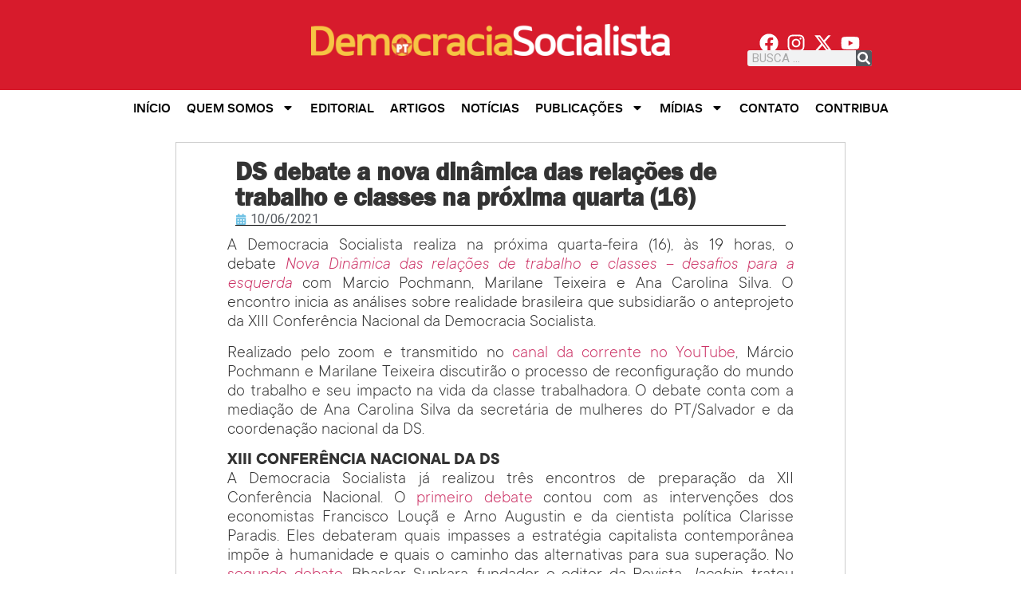

--- FILE ---
content_type: text/html; charset=UTF-8
request_url: https://democraciasocialista.org.br/ds-debate-a-nova-dinamica-das-relacoes-de-trabalho-e-classes-na-proxima-quarta-16/
body_size: 26262
content:
<!doctype html>
<html lang="pt-BR" prefix="og: https://ogp.me/ns#">
<head>
	<meta charset="UTF-8">
	<meta name="viewport" content="width=device-width, initial-scale=1">
	<link rel="profile" href="https://gmpg.org/xfn/11">
		<style>img:is([sizes="auto" i], [sizes^="auto," i]) { contain-intrinsic-size: 3000px 1500px }</style>
	
<!-- Otimização para mecanismos de pesquisa pelo Rank Math - https://rankmath.com/ -->
<title>DS debate a nova dinâmica das relações de trabalho e classes na próxima quarta (16) - Democracia Socialista</title>
<meta name="description" content="O encontro inicia as análises sobre realidade brasileira que subsidiarão o anteprojeto da XIII Conferência Nacional da Democracia Socialista."/>
<meta name="robots" content="index, follow, max-snippet:-1, max-video-preview:-1, max-image-preview:large"/>
<link rel="canonical" href="https://democraciasocialista.org.br/ds-debate-a-nova-dinamica-das-relacoes-de-trabalho-e-classes-na-proxima-quarta-16/" />
<meta property="og:locale" content="pt_BR" />
<meta property="og:type" content="article" />
<meta property="og:title" content="DS debate a nova dinâmica das relações de trabalho e classes na próxima quarta (16) - Democracia Socialista" />
<meta property="og:description" content="O encontro inicia as análises sobre realidade brasileira que subsidiarão o anteprojeto da XIII Conferência Nacional da Democracia Socialista." />
<meta property="og:url" content="https://democraciasocialista.org.br/ds-debate-a-nova-dinamica-das-relacoes-de-trabalho-e-classes-na-proxima-quarta-16/" />
<meta property="og:site_name" content="Democracia Socialista" />
<meta property="article:section" content="Brasil" />
<meta property="og:updated_time" content="2025-09-15T21:27:57-03:00" />
<meta property="og:image" content="https://democraciasocialista.org.br/wp-content/uploads/2021/06/Site-1.png" />
<meta property="og:image:secure_url" content="https://democraciasocialista.org.br/wp-content/uploads/2021/06/Site-1.png" />
<meta property="og:image:width" content="600" />
<meta property="og:image:height" content="300" />
<meta property="og:image:alt" content="DS debate a nova dinâmica das relações de trabalho e classes na próxima quarta (16)" />
<meta property="og:image:type" content="image/png" />
<meta property="article:published_time" content="2021-06-10T12:09:41-03:00" />
<meta property="article:modified_time" content="2025-09-15T21:27:57-03:00" />
<meta name="twitter:card" content="summary_large_image" />
<meta name="twitter:title" content="DS debate a nova dinâmica das relações de trabalho e classes na próxima quarta (16) - Democracia Socialista" />
<meta name="twitter:description" content="O encontro inicia as análises sobre realidade brasileira que subsidiarão o anteprojeto da XIII Conferência Nacional da Democracia Socialista." />
<meta name="twitter:image" content="https://democraciasocialista.org.br/wp-content/uploads/2021/06/Site-1.png" />
<meta name="twitter:label1" content="Escrito por" />
<meta name="twitter:data1" content="Jessika Ribeiro" />
<meta name="twitter:label2" content="Tempo para leitura" />
<meta name="twitter:data2" content="1 minuto" />
<script type="application/ld+json" class="rank-math-schema">{"@context":"https://schema.org","@graph":[{"@type":["WorkersUnion","Organization"],"@id":"https://democraciasocialista.org.br/#organization","name":"Democracia Socialista","url":"https://democraciasocialista.org.br","logo":{"@type":"ImageObject","@id":"https://democraciasocialista.org.br/#logo","url":"https://democraciasocialista.org.br/wp-content/uploads/2016/12/cropped-logo_ds-pt-1.jpg","contentUrl":"https://democraciasocialista.org.br/wp-content/uploads/2016/12/cropped-logo_ds-pt-1.jpg","caption":"Democracia Socialista","inLanguage":"pt-BR","width":"615","height":"60"}},{"@type":"WebSite","@id":"https://democraciasocialista.org.br/#website","url":"https://democraciasocialista.org.br","name":"Democracia Socialista","publisher":{"@id":"https://democraciasocialista.org.br/#organization"},"inLanguage":"pt-BR"},{"@type":"ImageObject","@id":"https://democraciasocialista.org.br/wp-content/uploads/2021/06/Site-1.png","url":"https://democraciasocialista.org.br/wp-content/uploads/2021/06/Site-1.png","width":"600","height":"300","inLanguage":"pt-BR"},{"@type":"WebPage","@id":"https://democraciasocialista.org.br/ds-debate-a-nova-dinamica-das-relacoes-de-trabalho-e-classes-na-proxima-quarta-16/#webpage","url":"https://democraciasocialista.org.br/ds-debate-a-nova-dinamica-das-relacoes-de-trabalho-e-classes-na-proxima-quarta-16/","name":"DS debate a nova din\u00e2mica das rela\u00e7\u00f5es de trabalho e classes na pr\u00f3xima quarta (16) - Democracia Socialista","datePublished":"2021-06-10T12:09:41-03:00","dateModified":"2025-09-15T21:27:57-03:00","isPartOf":{"@id":"https://democraciasocialista.org.br/#website"},"primaryImageOfPage":{"@id":"https://democraciasocialista.org.br/wp-content/uploads/2021/06/Site-1.png"},"inLanguage":"pt-BR"},{"@type":"Person","@id":"https://democraciasocialista.org.br/author/jessika/","name":"Jessika Ribeiro","url":"https://democraciasocialista.org.br/author/jessika/","image":{"@type":"ImageObject","@id":"https://secure.gravatar.com/avatar/885ed1b48b2f3e277d65189b04618dff?s=96&amp;d=http%3A%2F%2Fportal.grupothb.com.br%2Fwp-content%2Fuploads%2F2016%2F02%2Ffavicon.png&amp;r=g","url":"https://secure.gravatar.com/avatar/885ed1b48b2f3e277d65189b04618dff?s=96&amp;d=http%3A%2F%2Fportal.grupothb.com.br%2Fwp-content%2Fuploads%2F2016%2F02%2Ffavicon.png&amp;r=g","caption":"Jessika Ribeiro","inLanguage":"pt-BR"},"worksFor":{"@id":"https://democraciasocialista.org.br/#organization"}},{"@type":"BlogPosting","headline":"DS debate a nova din\u00e2mica das rela\u00e7\u00f5es de trabalho e classes na pr\u00f3xima quarta (16) - Democracia Socialista","datePublished":"2021-06-10T12:09:41-03:00","dateModified":"2025-09-15T21:27:57-03:00","articleSection":"Brasil, Confer\u00eancias, Not\u00edcias","author":{"@id":"https://democraciasocialista.org.br/author/jessika/","name":"Jessika Ribeiro"},"publisher":{"@id":"https://democraciasocialista.org.br/#organization"},"description":"O encontro inicia as an\u00e1lises sobre realidade brasileira que subsidiar\u00e3o o anteprojeto da XIII Confer\u00eancia Nacional da Democracia Socialista.","name":"DS debate a nova din\u00e2mica das rela\u00e7\u00f5es de trabalho e classes na pr\u00f3xima quarta (16) - Democracia Socialista","@id":"https://democraciasocialista.org.br/ds-debate-a-nova-dinamica-das-relacoes-de-trabalho-e-classes-na-proxima-quarta-16/#richSnippet","isPartOf":{"@id":"https://democraciasocialista.org.br/ds-debate-a-nova-dinamica-das-relacoes-de-trabalho-e-classes-na-proxima-quarta-16/#webpage"},"image":{"@id":"https://democraciasocialista.org.br/wp-content/uploads/2021/06/Site-1.png"},"inLanguage":"pt-BR","mainEntityOfPage":{"@id":"https://democraciasocialista.org.br/ds-debate-a-nova-dinamica-das-relacoes-de-trabalho-e-classes-na-proxima-quarta-16/#webpage"}}]}</script>
<!-- /Plugin de SEO Rank Math para WordPress -->

<link rel='dns-prefetch' href='//static.addtoany.com' />
<link rel='dns-prefetch' href='//www.googletagmanager.com' />
<link rel="alternate" type="application/rss+xml" title="Feed para Democracia Socialista &raquo;" href="https://democraciasocialista.org.br/feed/" />
<link rel="alternate" type="application/rss+xml" title="Feed de comentários para Democracia Socialista &raquo;" href="https://democraciasocialista.org.br/comments/feed/" />
<script>
window._wpemojiSettings = {"baseUrl":"https:\/\/s.w.org\/images\/core\/emoji\/15.0.3\/72x72\/","ext":".png","svgUrl":"https:\/\/s.w.org\/images\/core\/emoji\/15.0.3\/svg\/","svgExt":".svg","source":{"concatemoji":"https:\/\/democraciasocialista.org.br\/wp-includes\/js\/wp-emoji-release.min.js?ver=6.7.4"}};
/*! This file is auto-generated */
!function(i,n){var o,s,e;function c(e){try{var t={supportTests:e,timestamp:(new Date).valueOf()};sessionStorage.setItem(o,JSON.stringify(t))}catch(e){}}function p(e,t,n){e.clearRect(0,0,e.canvas.width,e.canvas.height),e.fillText(t,0,0);var t=new Uint32Array(e.getImageData(0,0,e.canvas.width,e.canvas.height).data),r=(e.clearRect(0,0,e.canvas.width,e.canvas.height),e.fillText(n,0,0),new Uint32Array(e.getImageData(0,0,e.canvas.width,e.canvas.height).data));return t.every(function(e,t){return e===r[t]})}function u(e,t,n){switch(t){case"flag":return n(e,"\ud83c\udff3\ufe0f\u200d\u26a7\ufe0f","\ud83c\udff3\ufe0f\u200b\u26a7\ufe0f")?!1:!n(e,"\ud83c\uddfa\ud83c\uddf3","\ud83c\uddfa\u200b\ud83c\uddf3")&&!n(e,"\ud83c\udff4\udb40\udc67\udb40\udc62\udb40\udc65\udb40\udc6e\udb40\udc67\udb40\udc7f","\ud83c\udff4\u200b\udb40\udc67\u200b\udb40\udc62\u200b\udb40\udc65\u200b\udb40\udc6e\u200b\udb40\udc67\u200b\udb40\udc7f");case"emoji":return!n(e,"\ud83d\udc26\u200d\u2b1b","\ud83d\udc26\u200b\u2b1b")}return!1}function f(e,t,n){var r="undefined"!=typeof WorkerGlobalScope&&self instanceof WorkerGlobalScope?new OffscreenCanvas(300,150):i.createElement("canvas"),a=r.getContext("2d",{willReadFrequently:!0}),o=(a.textBaseline="top",a.font="600 32px Arial",{});return e.forEach(function(e){o[e]=t(a,e,n)}),o}function t(e){var t=i.createElement("script");t.src=e,t.defer=!0,i.head.appendChild(t)}"undefined"!=typeof Promise&&(o="wpEmojiSettingsSupports",s=["flag","emoji"],n.supports={everything:!0,everythingExceptFlag:!0},e=new Promise(function(e){i.addEventListener("DOMContentLoaded",e,{once:!0})}),new Promise(function(t){var n=function(){try{var e=JSON.parse(sessionStorage.getItem(o));if("object"==typeof e&&"number"==typeof e.timestamp&&(new Date).valueOf()<e.timestamp+604800&&"object"==typeof e.supportTests)return e.supportTests}catch(e){}return null}();if(!n){if("undefined"!=typeof Worker&&"undefined"!=typeof OffscreenCanvas&&"undefined"!=typeof URL&&URL.createObjectURL&&"undefined"!=typeof Blob)try{var e="postMessage("+f.toString()+"("+[JSON.stringify(s),u.toString(),p.toString()].join(",")+"));",r=new Blob([e],{type:"text/javascript"}),a=new Worker(URL.createObjectURL(r),{name:"wpTestEmojiSupports"});return void(a.onmessage=function(e){c(n=e.data),a.terminate(),t(n)})}catch(e){}c(n=f(s,u,p))}t(n)}).then(function(e){for(var t in e)n.supports[t]=e[t],n.supports.everything=n.supports.everything&&n.supports[t],"flag"!==t&&(n.supports.everythingExceptFlag=n.supports.everythingExceptFlag&&n.supports[t]);n.supports.everythingExceptFlag=n.supports.everythingExceptFlag&&!n.supports.flag,n.DOMReady=!1,n.readyCallback=function(){n.DOMReady=!0}}).then(function(){return e}).then(function(){var e;n.supports.everything||(n.readyCallback(),(e=n.source||{}).concatemoji?t(e.concatemoji):e.wpemoji&&e.twemoji&&(t(e.twemoji),t(e.wpemoji)))}))}((window,document),window._wpemojiSettings);
</script>
<style id='wp-emoji-styles-inline-css'>

	img.wp-smiley, img.emoji {
		display: inline !important;
		border: none !important;
		box-shadow: none !important;
		height: 1em !important;
		width: 1em !important;
		margin: 0 0.07em !important;
		vertical-align: -0.1em !important;
		background: none !important;
		padding: 0 !important;
	}
</style>
<link rel='stylesheet' id='wp-block-library-css' href='https://democraciasocialista.org.br/wp-includes/css/dist/block-library/style.min.css?ver=6.7.4' media='all' />
<style id='safe-svg-svg-icon-style-inline-css'>
.safe-svg-cover{text-align:center}.safe-svg-cover .safe-svg-inside{display:inline-block;max-width:100%}.safe-svg-cover svg{height:100%;max-height:100%;max-width:100%;width:100%}

</style>
<style id='global-styles-inline-css'>
:root{--wp--preset--aspect-ratio--square: 1;--wp--preset--aspect-ratio--4-3: 4/3;--wp--preset--aspect-ratio--3-4: 3/4;--wp--preset--aspect-ratio--3-2: 3/2;--wp--preset--aspect-ratio--2-3: 2/3;--wp--preset--aspect-ratio--16-9: 16/9;--wp--preset--aspect-ratio--9-16: 9/16;--wp--preset--color--black: #000000;--wp--preset--color--cyan-bluish-gray: #abb8c3;--wp--preset--color--white: #ffffff;--wp--preset--color--pale-pink: #f78da7;--wp--preset--color--vivid-red: #cf2e2e;--wp--preset--color--luminous-vivid-orange: #ff6900;--wp--preset--color--luminous-vivid-amber: #fcb900;--wp--preset--color--light-green-cyan: #7bdcb5;--wp--preset--color--vivid-green-cyan: #00d084;--wp--preset--color--pale-cyan-blue: #8ed1fc;--wp--preset--color--vivid-cyan-blue: #0693e3;--wp--preset--color--vivid-purple: #9b51e0;--wp--preset--gradient--vivid-cyan-blue-to-vivid-purple: linear-gradient(135deg,rgba(6,147,227,1) 0%,rgb(155,81,224) 100%);--wp--preset--gradient--light-green-cyan-to-vivid-green-cyan: linear-gradient(135deg,rgb(122,220,180) 0%,rgb(0,208,130) 100%);--wp--preset--gradient--luminous-vivid-amber-to-luminous-vivid-orange: linear-gradient(135deg,rgba(252,185,0,1) 0%,rgba(255,105,0,1) 100%);--wp--preset--gradient--luminous-vivid-orange-to-vivid-red: linear-gradient(135deg,rgba(255,105,0,1) 0%,rgb(207,46,46) 100%);--wp--preset--gradient--very-light-gray-to-cyan-bluish-gray: linear-gradient(135deg,rgb(238,238,238) 0%,rgb(169,184,195) 100%);--wp--preset--gradient--cool-to-warm-spectrum: linear-gradient(135deg,rgb(74,234,220) 0%,rgb(151,120,209) 20%,rgb(207,42,186) 40%,rgb(238,44,130) 60%,rgb(251,105,98) 80%,rgb(254,248,76) 100%);--wp--preset--gradient--blush-light-purple: linear-gradient(135deg,rgb(255,206,236) 0%,rgb(152,150,240) 100%);--wp--preset--gradient--blush-bordeaux: linear-gradient(135deg,rgb(254,205,165) 0%,rgb(254,45,45) 50%,rgb(107,0,62) 100%);--wp--preset--gradient--luminous-dusk: linear-gradient(135deg,rgb(255,203,112) 0%,rgb(199,81,192) 50%,rgb(65,88,208) 100%);--wp--preset--gradient--pale-ocean: linear-gradient(135deg,rgb(255,245,203) 0%,rgb(182,227,212) 50%,rgb(51,167,181) 100%);--wp--preset--gradient--electric-grass: linear-gradient(135deg,rgb(202,248,128) 0%,rgb(113,206,126) 100%);--wp--preset--gradient--midnight: linear-gradient(135deg,rgb(2,3,129) 0%,rgb(40,116,252) 100%);--wp--preset--font-size--small: 13px;--wp--preset--font-size--medium: 20px;--wp--preset--font-size--large: 36px;--wp--preset--font-size--x-large: 42px;--wp--preset--spacing--20: 0.44rem;--wp--preset--spacing--30: 0.67rem;--wp--preset--spacing--40: 1rem;--wp--preset--spacing--50: 1.5rem;--wp--preset--spacing--60: 2.25rem;--wp--preset--spacing--70: 3.38rem;--wp--preset--spacing--80: 5.06rem;--wp--preset--shadow--natural: 6px 6px 9px rgba(0, 0, 0, 0.2);--wp--preset--shadow--deep: 12px 12px 50px rgba(0, 0, 0, 0.4);--wp--preset--shadow--sharp: 6px 6px 0px rgba(0, 0, 0, 0.2);--wp--preset--shadow--outlined: 6px 6px 0px -3px rgba(255, 255, 255, 1), 6px 6px rgba(0, 0, 0, 1);--wp--preset--shadow--crisp: 6px 6px 0px rgba(0, 0, 0, 1);}:root { --wp--style--global--content-size: 800px;--wp--style--global--wide-size: 1200px; }:where(body) { margin: 0; }.wp-site-blocks > .alignleft { float: left; margin-right: 2em; }.wp-site-blocks > .alignright { float: right; margin-left: 2em; }.wp-site-blocks > .aligncenter { justify-content: center; margin-left: auto; margin-right: auto; }:where(.wp-site-blocks) > * { margin-block-start: 24px; margin-block-end: 0; }:where(.wp-site-blocks) > :first-child { margin-block-start: 0; }:where(.wp-site-blocks) > :last-child { margin-block-end: 0; }:root { --wp--style--block-gap: 24px; }:root :where(.is-layout-flow) > :first-child{margin-block-start: 0;}:root :where(.is-layout-flow) > :last-child{margin-block-end: 0;}:root :where(.is-layout-flow) > *{margin-block-start: 24px;margin-block-end: 0;}:root :where(.is-layout-constrained) > :first-child{margin-block-start: 0;}:root :where(.is-layout-constrained) > :last-child{margin-block-end: 0;}:root :where(.is-layout-constrained) > *{margin-block-start: 24px;margin-block-end: 0;}:root :where(.is-layout-flex){gap: 24px;}:root :where(.is-layout-grid){gap: 24px;}.is-layout-flow > .alignleft{float: left;margin-inline-start: 0;margin-inline-end: 2em;}.is-layout-flow > .alignright{float: right;margin-inline-start: 2em;margin-inline-end: 0;}.is-layout-flow > .aligncenter{margin-left: auto !important;margin-right: auto !important;}.is-layout-constrained > .alignleft{float: left;margin-inline-start: 0;margin-inline-end: 2em;}.is-layout-constrained > .alignright{float: right;margin-inline-start: 2em;margin-inline-end: 0;}.is-layout-constrained > .aligncenter{margin-left: auto !important;margin-right: auto !important;}.is-layout-constrained > :where(:not(.alignleft):not(.alignright):not(.alignfull)){max-width: var(--wp--style--global--content-size);margin-left: auto !important;margin-right: auto !important;}.is-layout-constrained > .alignwide{max-width: var(--wp--style--global--wide-size);}body .is-layout-flex{display: flex;}.is-layout-flex{flex-wrap: wrap;align-items: center;}.is-layout-flex > :is(*, div){margin: 0;}body .is-layout-grid{display: grid;}.is-layout-grid > :is(*, div){margin: 0;}body{padding-top: 0px;padding-right: 0px;padding-bottom: 0px;padding-left: 0px;}a:where(:not(.wp-element-button)){text-decoration: underline;}:root :where(.wp-element-button, .wp-block-button__link){background-color: #32373c;border-width: 0;color: #fff;font-family: inherit;font-size: inherit;line-height: inherit;padding: calc(0.667em + 2px) calc(1.333em + 2px);text-decoration: none;}.has-black-color{color: var(--wp--preset--color--black) !important;}.has-cyan-bluish-gray-color{color: var(--wp--preset--color--cyan-bluish-gray) !important;}.has-white-color{color: var(--wp--preset--color--white) !important;}.has-pale-pink-color{color: var(--wp--preset--color--pale-pink) !important;}.has-vivid-red-color{color: var(--wp--preset--color--vivid-red) !important;}.has-luminous-vivid-orange-color{color: var(--wp--preset--color--luminous-vivid-orange) !important;}.has-luminous-vivid-amber-color{color: var(--wp--preset--color--luminous-vivid-amber) !important;}.has-light-green-cyan-color{color: var(--wp--preset--color--light-green-cyan) !important;}.has-vivid-green-cyan-color{color: var(--wp--preset--color--vivid-green-cyan) !important;}.has-pale-cyan-blue-color{color: var(--wp--preset--color--pale-cyan-blue) !important;}.has-vivid-cyan-blue-color{color: var(--wp--preset--color--vivid-cyan-blue) !important;}.has-vivid-purple-color{color: var(--wp--preset--color--vivid-purple) !important;}.has-black-background-color{background-color: var(--wp--preset--color--black) !important;}.has-cyan-bluish-gray-background-color{background-color: var(--wp--preset--color--cyan-bluish-gray) !important;}.has-white-background-color{background-color: var(--wp--preset--color--white) !important;}.has-pale-pink-background-color{background-color: var(--wp--preset--color--pale-pink) !important;}.has-vivid-red-background-color{background-color: var(--wp--preset--color--vivid-red) !important;}.has-luminous-vivid-orange-background-color{background-color: var(--wp--preset--color--luminous-vivid-orange) !important;}.has-luminous-vivid-amber-background-color{background-color: var(--wp--preset--color--luminous-vivid-amber) !important;}.has-light-green-cyan-background-color{background-color: var(--wp--preset--color--light-green-cyan) !important;}.has-vivid-green-cyan-background-color{background-color: var(--wp--preset--color--vivid-green-cyan) !important;}.has-pale-cyan-blue-background-color{background-color: var(--wp--preset--color--pale-cyan-blue) !important;}.has-vivid-cyan-blue-background-color{background-color: var(--wp--preset--color--vivid-cyan-blue) !important;}.has-vivid-purple-background-color{background-color: var(--wp--preset--color--vivid-purple) !important;}.has-black-border-color{border-color: var(--wp--preset--color--black) !important;}.has-cyan-bluish-gray-border-color{border-color: var(--wp--preset--color--cyan-bluish-gray) !important;}.has-white-border-color{border-color: var(--wp--preset--color--white) !important;}.has-pale-pink-border-color{border-color: var(--wp--preset--color--pale-pink) !important;}.has-vivid-red-border-color{border-color: var(--wp--preset--color--vivid-red) !important;}.has-luminous-vivid-orange-border-color{border-color: var(--wp--preset--color--luminous-vivid-orange) !important;}.has-luminous-vivid-amber-border-color{border-color: var(--wp--preset--color--luminous-vivid-amber) !important;}.has-light-green-cyan-border-color{border-color: var(--wp--preset--color--light-green-cyan) !important;}.has-vivid-green-cyan-border-color{border-color: var(--wp--preset--color--vivid-green-cyan) !important;}.has-pale-cyan-blue-border-color{border-color: var(--wp--preset--color--pale-cyan-blue) !important;}.has-vivid-cyan-blue-border-color{border-color: var(--wp--preset--color--vivid-cyan-blue) !important;}.has-vivid-purple-border-color{border-color: var(--wp--preset--color--vivid-purple) !important;}.has-vivid-cyan-blue-to-vivid-purple-gradient-background{background: var(--wp--preset--gradient--vivid-cyan-blue-to-vivid-purple) !important;}.has-light-green-cyan-to-vivid-green-cyan-gradient-background{background: var(--wp--preset--gradient--light-green-cyan-to-vivid-green-cyan) !important;}.has-luminous-vivid-amber-to-luminous-vivid-orange-gradient-background{background: var(--wp--preset--gradient--luminous-vivid-amber-to-luminous-vivid-orange) !important;}.has-luminous-vivid-orange-to-vivid-red-gradient-background{background: var(--wp--preset--gradient--luminous-vivid-orange-to-vivid-red) !important;}.has-very-light-gray-to-cyan-bluish-gray-gradient-background{background: var(--wp--preset--gradient--very-light-gray-to-cyan-bluish-gray) !important;}.has-cool-to-warm-spectrum-gradient-background{background: var(--wp--preset--gradient--cool-to-warm-spectrum) !important;}.has-blush-light-purple-gradient-background{background: var(--wp--preset--gradient--blush-light-purple) !important;}.has-blush-bordeaux-gradient-background{background: var(--wp--preset--gradient--blush-bordeaux) !important;}.has-luminous-dusk-gradient-background{background: var(--wp--preset--gradient--luminous-dusk) !important;}.has-pale-ocean-gradient-background{background: var(--wp--preset--gradient--pale-ocean) !important;}.has-electric-grass-gradient-background{background: var(--wp--preset--gradient--electric-grass) !important;}.has-midnight-gradient-background{background: var(--wp--preset--gradient--midnight) !important;}.has-small-font-size{font-size: var(--wp--preset--font-size--small) !important;}.has-medium-font-size{font-size: var(--wp--preset--font-size--medium) !important;}.has-large-font-size{font-size: var(--wp--preset--font-size--large) !important;}.has-x-large-font-size{font-size: var(--wp--preset--font-size--x-large) !important;}
:root :where(.wp-block-pullquote){font-size: 1.5em;line-height: 1.6;}
</style>
<link rel='stylesheet' id='meu-plugin-personalizado-css-css' href='https://democraciasocialista.org.br/wp-content/plugins/ds-plugin/css/estilos.css?ver=6.7.4' media='all' />
<link rel='stylesheet' id='tb-search-in-menu-styles-css' href='https://democraciasocialista.org.br/wp-content/plugins/tb-search-in-menu/css/front.css?ver=6.7.4' media='all' />
<style id='tb-search-in-menu-styles-inline-css'>
.tb-search { background-color:#555555;}
.tb-menu-search { background-color:rgba(255,255,255,0.9);}
.tb-menu-search .search-field, .tb-menu-search .search-field:focus, .search-close span { color:#555555;}
.tb-menu-search .search-field { border-color:#555555;}
.tb-menu-search .search-field::-webkit-input-placeholder { color:#555555;}
.tb-menu-search .search-field:-moz-placeholder { color:#555555;}
.tb-menu-search .search-field::-moz-placeholder { color:#555555;}
.tb-menu-search .search-field::-ms-input-placeholder { color:#555555;}

</style>
<link rel='stylesheet' id='hello-elementor-css' href='https://democraciasocialista.org.br/wp-content/themes/hello-elementor/style.min.css?ver=3.3.0' media='all' />
<link rel='stylesheet' id='hello-elementor-theme-style-css' href='https://democraciasocialista.org.br/wp-content/themes/hello-elementor/theme.min.css?ver=3.3.0' media='all' />
<link rel='stylesheet' id='hello-elementor-header-footer-css' href='https://democraciasocialista.org.br/wp-content/themes/hello-elementor/header-footer.min.css?ver=3.3.0' media='all' />
<link rel='stylesheet' id='elementor-frontend-css' href='https://democraciasocialista.org.br/wp-content/plugins/elementor/assets/css/frontend.min.css?ver=3.27.6' media='all' />
<link rel='stylesheet' id='elementor-post-24337-css' href='https://democraciasocialista.org.br/wp-content/uploads/elementor/css/post-24337.css?ver=1747624372' media='all' />
<link rel='stylesheet' id='widget-image-css' href='https://democraciasocialista.org.br/wp-content/plugins/elementor/assets/css/widget-image.min.css?ver=3.27.6' media='all' />
<link rel='stylesheet' id='e-animation-grow-css' href='https://democraciasocialista.org.br/wp-content/plugins/elementor/assets/lib/animations/styles/e-animation-grow.min.css?ver=3.27.6' media='all' />
<link rel='stylesheet' id='widget-social-icons-css' href='https://democraciasocialista.org.br/wp-content/plugins/elementor/assets/css/widget-social-icons.min.css?ver=3.27.6' media='all' />
<link rel='stylesheet' id='e-apple-webkit-css' href='https://democraciasocialista.org.br/wp-content/plugins/elementor/assets/css/conditionals/apple-webkit.min.css?ver=3.27.6' media='all' />
<link rel='stylesheet' id='widget-search-form-css' href='https://democraciasocialista.org.br/wp-content/plugins/elementor-pro/assets/css/widget-search-form.min.css?ver=3.27.5' media='all' />
<link rel='stylesheet' id='e-animation-fadeIn-css' href='https://democraciasocialista.org.br/wp-content/plugins/elementor/assets/lib/animations/styles/fadeIn.min.css?ver=3.27.6' media='all' />
<link rel='stylesheet' id='widget-nav-menu-css' href='https://democraciasocialista.org.br/wp-content/plugins/elementor-pro/assets/css/widget-nav-menu.min.css?ver=3.27.5' media='all' />
<link rel='stylesheet' id='widget-text-editor-css' href='https://democraciasocialista.org.br/wp-content/plugins/elementor/assets/css/widget-text-editor.min.css?ver=3.27.6' media='all' />
<link rel='stylesheet' id='widget-heading-css' href='https://democraciasocialista.org.br/wp-content/plugins/elementor/assets/css/widget-heading.min.css?ver=3.27.6' media='all' />
<link rel='stylesheet' id='widget-post-info-css' href='https://democraciasocialista.org.br/wp-content/plugins/elementor-pro/assets/css/widget-post-info.min.css?ver=3.27.5' media='all' />
<link rel='stylesheet' id='widget-icon-list-css' href='https://democraciasocialista.org.br/wp-content/plugins/elementor/assets/css/widget-icon-list.min.css?ver=3.27.6' media='all' />
<link rel='stylesheet' id='widget-divider-css' href='https://democraciasocialista.org.br/wp-content/plugins/elementor/assets/css/widget-divider.min.css?ver=3.27.6' media='all' />
<link rel='stylesheet' id='swiper-css' href='https://democraciasocialista.org.br/wp-content/plugins/elementor/assets/lib/swiper/v8/css/swiper.min.css?ver=8.4.5' media='all' />
<link rel='stylesheet' id='e-swiper-css' href='https://democraciasocialista.org.br/wp-content/plugins/elementor/assets/css/conditionals/e-swiper.min.css?ver=3.27.6' media='all' />
<link rel='stylesheet' id='widget-loop-common-css' href='https://democraciasocialista.org.br/wp-content/plugins/elementor-pro/assets/css/widget-loop-common.min.css?ver=3.27.5' media='all' />
<link rel='stylesheet' id='widget-loop-carousel-css' href='https://democraciasocialista.org.br/wp-content/plugins/elementor-pro/assets/css/widget-loop-carousel.min.css?ver=3.27.5' media='all' />
<link rel='stylesheet' id='elementor-post-31286-css' href='https://democraciasocialista.org.br/wp-content/uploads/elementor/css/post-31286.css?ver=1755799499' media='all' />
<link rel='stylesheet' id='elementor-post-25685-css' href='https://democraciasocialista.org.br/wp-content/uploads/elementor/css/post-25685.css?ver=1755799576' media='all' />
<link rel='stylesheet' id='elementor-post-27890-css' href='https://democraciasocialista.org.br/wp-content/uploads/elementor/css/post-27890.css?ver=1747673843' media='all' />
<link rel='stylesheet' id='addtoany-css' href='https://democraciasocialista.org.br/wp-content/plugins/add-to-any/addtoany.min.css?ver=1.16' media='all' />
<link rel='stylesheet' id='__EPYT__style-css' href='https://democraciasocialista.org.br/wp-content/plugins/youtube-embed-plus/styles/ytprefs.min.css?ver=14.2.1.3' media='all' />
<style id='__EPYT__style-inline-css'>

                .epyt-gallery-thumb {
                        width: 33.333%;
                }
                
</style>
<link rel='stylesheet' id='google-fonts-1-css' href='https://fonts.googleapis.com/css?family=Roboto%3A100%2C100italic%2C200%2C200italic%2C300%2C300italic%2C400%2C400italic%2C500%2C500italic%2C600%2C600italic%2C700%2C700italic%2C800%2C800italic%2C900%2C900italic%7CRoboto+Slab%3A100%2C100italic%2C200%2C200italic%2C300%2C300italic%2C400%2C400italic%2C500%2C500italic%2C600%2C600italic%2C700%2C700italic%2C800%2C800italic%2C900%2C900italic&#038;display=swap&#038;ver=6.7.4' media='all' />
<link rel="preconnect" href="https://fonts.gstatic.com/" crossorigin><script id="addtoany-core-js-before">
window.a2a_config=window.a2a_config||{};a2a_config.callbacks=[];a2a_config.overlays=[];a2a_config.templates={};a2a_localize = {
	Share: "Compartilhar",
	Save: "Salvar",
	Subscribe: "Inscrever",
	Email: "Email",
	Bookmark: "Favoritos",
	ShowAll: "Mostrar tudo",
	ShowLess: "Mostrar menos",
	FindServices: "Procurar serviço(s)",
	FindAnyServiceToAddTo: "Encontrar rapidamente qualquer serviço para",
	PoweredBy: "Serviço fornecido por",
	ShareViaEmail: "Share via email",
	SubscribeViaEmail: "Subscribe via email",
	BookmarkInYourBrowser: "Adicionar aos favoritos",
	BookmarkInstructions: "Press Ctrl+D or \u2318+D to bookmark this page",
	AddToYourFavorites: "Adicionar a favoritos",
	SendFromWebOrProgram: "Send from any email address or email program",
	EmailProgram: "Email program",
	More: "More&#8230;",
	ThanksForSharing: "Thanks for sharing!",
	ThanksForFollowing: "Thanks for following!"
};
</script>
<script defer src="https://static.addtoany.com/menu/page.js" id="addtoany-core-js"></script>
<script src="https://democraciasocialista.org.br/wp-includes/js/jquery/jquery.min.js?ver=3.7.1" id="jquery-core-js"></script>
<script src="https://democraciasocialista.org.br/wp-includes/js/jquery/jquery-migrate.min.js?ver=3.4.1" id="jquery-migrate-js"></script>
<script defer src="https://democraciasocialista.org.br/wp-content/plugins/add-to-any/addtoany.min.js?ver=1.1" id="addtoany-jquery-js"></script>

<!-- Snippet da etiqueta do Google (gtag.js) adicionado pelo Site Kit -->
<!-- Snippet do Google Análises adicionado pelo Site Kit -->
<script src="https://www.googletagmanager.com/gtag/js?id=GT-NB3ZTQ58" id="google_gtagjs-js" async></script>
<script id="google_gtagjs-js-after">
window.dataLayer = window.dataLayer || [];function gtag(){dataLayer.push(arguments);}
gtag("set","linker",{"domains":["democraciasocialista.org.br"]});
gtag("js", new Date());
gtag("set", "developer_id.dZTNiMT", true);
gtag("config", "GT-NB3ZTQ58", {"googlesitekit_post_type":"post"});
 window._googlesitekit = window._googlesitekit || {}; window._googlesitekit.throttledEvents = []; window._googlesitekit.gtagEvent = (name, data) => { var key = JSON.stringify( { name, data } ); if ( !! window._googlesitekit.throttledEvents[ key ] ) { return; } window._googlesitekit.throttledEvents[ key ] = true; setTimeout( () => { delete window._googlesitekit.throttledEvents[ key ]; }, 5 ); gtag( "event", name, { ...data, event_source: "site-kit" } ); };
</script>
<script id="__ytprefs__-js-extra">
var _EPYT_ = {"ajaxurl":"https:\/\/democraciasocialista.org.br\/wp-admin\/admin-ajax.php","security":"f27c771c87","gallery_scrolloffset":"20","eppathtoscripts":"https:\/\/democraciasocialista.org.br\/wp-content\/plugins\/youtube-embed-plus\/scripts\/","eppath":"https:\/\/democraciasocialista.org.br\/wp-content\/plugins\/youtube-embed-plus\/","epresponsiveselector":"[\"iframe.__youtube_prefs_widget__\"]","epdovol":"1","version":"14.2.2","evselector":"iframe.__youtube_prefs__[src], iframe[src*=\"youtube.com\/embed\/\"], iframe[src*=\"youtube-nocookie.com\/embed\/\"]","ajax_compat":"","maxres_facade":"eager","ytapi_load":"light","pause_others":"","stopMobileBuffer":"1","facade_mode":"","not_live_on_channel":"","vi_active":"","vi_js_posttypes":[]};
</script>
<script src="https://democraciasocialista.org.br/wp-content/plugins/youtube-embed-plus/scripts/ytprefs.min.js?ver=14.2.1.3" id="__ytprefs__-js"></script>
<link rel="https://api.w.org/" href="https://democraciasocialista.org.br/wp-json/" /><link rel="alternate" title="JSON" type="application/json" href="https://democraciasocialista.org.br/wp-json/wp/v2/posts/19695" /><link rel="EditURI" type="application/rsd+xml" title="RSD" href="https://democraciasocialista.org.br/xmlrpc.php?rsd" />
<meta name="generator" content="WordPress 6.7.4" />
<link rel='shortlink' href='https://democraciasocialista.org.br/?p=19695' />
<link rel="alternate" title="oEmbed (JSON)" type="application/json+oembed" href="https://democraciasocialista.org.br/wp-json/oembed/1.0/embed?url=https%3A%2F%2Fdemocraciasocialista.org.br%2Fds-debate-a-nova-dinamica-das-relacoes-de-trabalho-e-classes-na-proxima-quarta-16%2F" />
<link rel="alternate" title="oEmbed (XML)" type="text/xml+oembed" href="https://democraciasocialista.org.br/wp-json/oembed/1.0/embed?url=https%3A%2F%2Fdemocraciasocialista.org.br%2Fds-debate-a-nova-dinamica-das-relacoes-de-trabalho-e-classes-na-proxima-quarta-16%2F&#038;format=xml" />
<meta name="generator" content="Site Kit by Google 1.168.0" /><meta name="description" content="O encontro inicia as análises sobre realidade brasileira que subsidiarão o anteprojeto da XIII Conferência Nacional da Democracia Socialista.">
<meta name="generator" content="Elementor 3.27.6; features: e_font_icon_svg, additional_custom_breakpoints; settings: css_print_method-external, google_font-enabled, font_display-swap">
			<style>
				.e-con.e-parent:nth-of-type(n+4):not(.e-lazyloaded):not(.e-no-lazyload),
				.e-con.e-parent:nth-of-type(n+4):not(.e-lazyloaded):not(.e-no-lazyload) * {
					background-image: none !important;
				}
				@media screen and (max-height: 1024px) {
					.e-con.e-parent:nth-of-type(n+3):not(.e-lazyloaded):not(.e-no-lazyload),
					.e-con.e-parent:nth-of-type(n+3):not(.e-lazyloaded):not(.e-no-lazyload) * {
						background-image: none !important;
					}
				}
				@media screen and (max-height: 640px) {
					.e-con.e-parent:nth-of-type(n+2):not(.e-lazyloaded):not(.e-no-lazyload),
					.e-con.e-parent:nth-of-type(n+2):not(.e-lazyloaded):not(.e-no-lazyload) * {
						background-image: none !important;
					}
				}
			</style>
			<script id="google_gtagjs" src="https://www.googletagmanager.com/gtag/js?id=G-2FV0ML6BTE" async></script>
<script id="google_gtagjs-inline">
window.dataLayer = window.dataLayer || [];function gtag(){dataLayer.push(arguments);}gtag('js', new Date());gtag('config', 'G-2FV0ML6BTE', {} );
</script>
<link rel="icon" href="https://democraciasocialista.org.br/wp-content/uploads/2025/03/favicon.png" sizes="32x32" />
<link rel="icon" href="https://democraciasocialista.org.br/wp-content/uploads/2025/03/favicon.png" sizes="192x192" />
<link rel="apple-touch-icon" href="https://democraciasocialista.org.br/wp-content/uploads/2025/03/favicon.png" />
<meta name="msapplication-TileImage" content="https://democraciasocialista.org.br/wp-content/uploads/2025/03/favicon.png" />
</head>
<body class="post-template-default single single-post postid-19695 single-format-standard wp-custom-logo wp-embed-responsive theme-default elementor-default elementor-kit-24337 elementor-page-27890">


<a class="skip-link screen-reader-text" href="#content">Ir para o conteúdo</a>

		<div data-elementor-type="header" data-elementor-id="31286" class="elementor elementor-31286 elementor-location-header" data-elementor-post-type="elementor_library">
			<div class="elementor-element elementor-element-28397769 e-flex e-con-boxed e-con e-parent" data-id="28397769" data-element_type="container" data-settings="{&quot;background_background&quot;:&quot;classic&quot;}">
					<div class="e-con-inner">
		<div class="elementor-element elementor-element-3ee0b817 e-con-full elementor-hidden-mobile e-flex e-con e-child" data-id="3ee0b817" data-element_type="container">
				</div>
		<div class="elementor-element elementor-element-656a024e e-con-full e-flex e-con e-child" data-id="656a024e" data-element_type="container">
				<div class="elementor-element elementor-element-2fc89a17 elementor-widget__width-inherit elementor-widget-tablet__width-initial elementor-widget elementor-widget-image" data-id="2fc89a17" data-element_type="widget" data-widget_type="image.default">
				<div class="elementor-widget-container">
																<a href="https://democraciasocialista.org.br">
							<img fetchpriority="high" width="800" height="70" src="https://democraciasocialista.org.br/wp-content/uploads/2025/03/ds-1-1024x90.png" class="attachment-large size-large wp-image-31282" alt="" srcset="https://democraciasocialista.org.br/wp-content/uploads/2025/03/ds-1-1024x90.png 1024w, https://democraciasocialista.org.br/wp-content/uploads/2025/03/ds-1-300x26.png 300w, https://democraciasocialista.org.br/wp-content/uploads/2025/03/ds-1-768x67.png 768w, https://democraciasocialista.org.br/wp-content/uploads/2025/03/ds-1-1536x134.png 1536w, https://democraciasocialista.org.br/wp-content/uploads/2025/03/ds-1-2048x179.png 2048w" sizes="(max-width: 800px) 100vw, 800px" />								</a>
															</div>
				</div>
				</div>
		<div class="elementor-element elementor-element-39ab0f25 e-con-full e-flex e-con e-child" data-id="39ab0f25" data-element_type="container">
				<div class="elementor-element elementor-element-50691779 e-grid-align-right elementor-shape-rounded elementor-grid-0 elementor-widget elementor-widget-social-icons" data-id="50691779" data-element_type="widget" data-widget_type="social-icons.default">
				<div class="elementor-widget-container">
							<div class="elementor-social-icons-wrapper elementor-grid">
							<span class="elementor-grid-item">
					<a class="elementor-icon elementor-social-icon elementor-social-icon-facebook elementor-animation-grow elementor-repeater-item-a811a23" href="https://www.facebook.com/democracia.socialistapt/" target="_blank">
						<span class="elementor-screen-only">Facebook</span>
						<svg class="e-font-icon-svg e-fab-facebook" viewBox="0 0 512 512" xmlns="http://www.w3.org/2000/svg"><path d="M504 256C504 119 393 8 256 8S8 119 8 256c0 123.78 90.69 226.38 209.25 245V327.69h-63V256h63v-54.64c0-62.15 37-96.48 93.67-96.48 27.14 0 55.52 4.84 55.52 4.84v61h-31.28c-30.8 0-40.41 19.12-40.41 38.73V256h68.78l-11 71.69h-57.78V501C413.31 482.38 504 379.78 504 256z"></path></svg>					</a>
				</span>
							<span class="elementor-grid-item">
					<a class="elementor-icon elementor-social-icon elementor-social-icon-instagram elementor-animation-grow elementor-repeater-item-a0631b9" href="https://www.instagram.com/democraciasocialistapt13/" target="_blank">
						<span class="elementor-screen-only">Instagram</span>
						<svg class="e-font-icon-svg e-fab-instagram" viewBox="0 0 448 512" xmlns="http://www.w3.org/2000/svg"><path d="M224.1 141c-63.6 0-114.9 51.3-114.9 114.9s51.3 114.9 114.9 114.9S339 319.5 339 255.9 287.7 141 224.1 141zm0 189.6c-41.1 0-74.7-33.5-74.7-74.7s33.5-74.7 74.7-74.7 74.7 33.5 74.7 74.7-33.6 74.7-74.7 74.7zm146.4-194.3c0 14.9-12 26.8-26.8 26.8-14.9 0-26.8-12-26.8-26.8s12-26.8 26.8-26.8 26.8 12 26.8 26.8zm76.1 27.2c-1.7-35.9-9.9-67.7-36.2-93.9-26.2-26.2-58-34.4-93.9-36.2-37-2.1-147.9-2.1-184.9 0-35.8 1.7-67.6 9.9-93.9 36.1s-34.4 58-36.2 93.9c-2.1 37-2.1 147.9 0 184.9 1.7 35.9 9.9 67.7 36.2 93.9s58 34.4 93.9 36.2c37 2.1 147.9 2.1 184.9 0 35.9-1.7 67.7-9.9 93.9-36.2 26.2-26.2 34.4-58 36.2-93.9 2.1-37 2.1-147.8 0-184.8zM398.8 388c-7.8 19.6-22.9 34.7-42.6 42.6-29.5 11.7-99.5 9-132.1 9s-102.7 2.6-132.1-9c-19.6-7.8-34.7-22.9-42.6-42.6-11.7-29.5-9-99.5-9-132.1s-2.6-102.7 9-132.1c7.8-19.6 22.9-34.7 42.6-42.6 29.5-11.7 99.5-9 132.1-9s102.7-2.6 132.1 9c19.6 7.8 34.7 22.9 42.6 42.6 11.7 29.5 9 99.5 9 132.1s2.7 102.7-9 132.1z"></path></svg>					</a>
				</span>
							<span class="elementor-grid-item">
					<a class="elementor-icon elementor-social-icon elementor-social-icon-x-twitter elementor-animation-grow elementor-repeater-item-0447186" href="https://twitter.com/ds_pt" target="_blank">
						<span class="elementor-screen-only">X-twitter</span>
						<svg class="e-font-icon-svg e-fab-x-twitter" viewBox="0 0 512 512" xmlns="http://www.w3.org/2000/svg"><path d="M389.2 48h70.6L305.6 224.2 487 464H345L233.7 318.6 106.5 464H35.8L200.7 275.5 26.8 48H172.4L272.9 180.9 389.2 48zM364.4 421.8h39.1L151.1 88h-42L364.4 421.8z"></path></svg>					</a>
				</span>
							<span class="elementor-grid-item">
					<a class="elementor-icon elementor-social-icon elementor-social-icon-youtube elementor-animation-grow elementor-repeater-item-41fc8a3" href="https://www.youtube.com/@DemocraciaSocialistaPT" target="_blank">
						<span class="elementor-screen-only">Youtube</span>
						<svg class="e-font-icon-svg e-fab-youtube" viewBox="0 0 576 512" xmlns="http://www.w3.org/2000/svg"><path d="M549.655 124.083c-6.281-23.65-24.787-42.276-48.284-48.597C458.781 64 288 64 288 64S117.22 64 74.629 75.486c-23.497 6.322-42.003 24.947-48.284 48.597-11.412 42.867-11.412 132.305-11.412 132.305s0 89.438 11.412 132.305c6.281 23.65 24.787 41.5 48.284 47.821C117.22 448 288 448 288 448s170.78 0 213.371-11.486c23.497-6.321 42.003-24.171 48.284-47.821 11.412-42.867 11.412-132.305 11.412-132.305s0-89.438-11.412-132.305zm-317.51 213.508V175.185l142.739 81.205-142.739 81.201z"></path></svg>					</a>
				</span>
					</div>
						</div>
				</div>
				<div class="elementor-element elementor-element-642311b7 elementor-widget__width-initial elementor-search-form--skin-classic elementor-search-form--button-type-icon elementor-search-form--icon-search elementor-widget elementor-widget-search-form" data-id="642311b7" data-element_type="widget" data-settings="{&quot;skin&quot;:&quot;classic&quot;}" data-widget_type="search-form.default">
				<div class="elementor-widget-container">
							<search role="search">
			<form class="elementor-search-form" action="https://democraciasocialista.org.br" method="get">
												<div class="elementor-search-form__container">
					<label class="elementor-screen-only" for="elementor-search-form-642311b7">Pesquisar</label>

					
					<input id="elementor-search-form-642311b7" placeholder="BUSCA ..." class="elementor-search-form__input" type="search" name="s" value="">
					
											<button class="elementor-search-form__submit" type="submit" aria-label="Pesquisar">
															<div class="e-font-icon-svg-container"><svg class="fa fa-search e-font-icon-svg e-fas-search" viewBox="0 0 512 512" xmlns="http://www.w3.org/2000/svg"><path d="M505 442.7L405.3 343c-4.5-4.5-10.6-7-17-7H372c27.6-35.3 44-79.7 44-128C416 93.1 322.9 0 208 0S0 93.1 0 208s93.1 208 208 208c48.3 0 92.7-16.4 128-44v16.3c0 6.4 2.5 12.5 7 17l99.7 99.7c9.4 9.4 24.6 9.4 33.9 0l28.3-28.3c9.4-9.4 9.4-24.6.1-34zM208 336c-70.7 0-128-57.2-128-128 0-70.7 57.2-128 128-128 70.7 0 128 57.2 128 128 0 70.7-57.2 128-128 128z"></path></svg></div>													</button>
					
									</div>
			</form>
		</search>
						</div>
				</div>
				</div>
					</div>
				</div>
		<div class="elementor-element elementor-element-5177df35 e-flex e-con-boxed e-con e-parent" data-id="5177df35" data-element_type="container">
					<div class="e-con-inner">
		<div class="elementor-element elementor-element-2e3fdf9b e-con-full e-flex e-con e-child" data-id="2e3fdf9b" data-element_type="container">
				<div class="elementor-element elementor-element-18b00c40 elementor-nav-menu--dropdown-tablet elementor-nav-menu__text-align-aside elementor-nav-menu--toggle elementor-nav-menu--burger elementor-invisible elementor-widget elementor-widget-nav-menu" data-id="18b00c40" data-element_type="widget" data-settings="{&quot;_animation&quot;:&quot;fadeIn&quot;,&quot;layout&quot;:&quot;horizontal&quot;,&quot;submenu_icon&quot;:{&quot;value&quot;:&quot;&lt;svg class=\&quot;e-font-icon-svg e-fas-caret-down\&quot; viewBox=\&quot;0 0 320 512\&quot; xmlns=\&quot;http:\/\/www.w3.org\/2000\/svg\&quot;&gt;&lt;path d=\&quot;M31.3 192h257.3c17.8 0 26.7 21.5 14.1 34.1L174.1 354.8c-7.8 7.8-20.5 7.8-28.3 0L17.2 226.1C4.6 213.5 13.5 192 31.3 192z\&quot;&gt;&lt;\/path&gt;&lt;\/svg&gt;&quot;,&quot;library&quot;:&quot;fa-solid&quot;},&quot;toggle&quot;:&quot;burger&quot;}" data-widget_type="nav-menu.default">
				<div class="elementor-widget-container">
								<nav aria-label="Menu" class="elementor-nav-menu--main elementor-nav-menu__container elementor-nav-menu--layout-horizontal e--pointer-underline e--animation-fade">
				<ul id="menu-1-18b00c40" class="elementor-nav-menu"><li class="menu-item menu-item-type-custom menu-item-object-custom menu-item-home menu-item-701"><a href="https://democraciasocialista.org.br/" class="elementor-item">Início</a></li>
<li class="menu-item menu-item-type-custom menu-item-object-custom menu-item-has-children menu-item-29349"><a href="#" class="elementor-item elementor-item-anchor">Quem Somos</a>
<ul class="sub-menu elementor-nav-menu--dropdown">
	<li class="menu-item menu-item-type-post_type menu-item-object-page menu-item-29411"><a href="https://democraciasocialista.org.br/nossa-historia/" class="elementor-sub-item">Nossa História</a></li>
	<li class="menu-item menu-item-type-post_type menu-item-object-page menu-item-29414"><a href="https://democraciasocialista.org.br/faca-parte/" class="elementor-sub-item">Faça Parte!</a></li>
</ul>
</li>
<li class="menu-item menu-item-type-taxonomy menu-item-object-category menu-item-12765"><a href="https://democraciasocialista.org.br/category/conteudos/editorial/" class="elementor-item">Editorial</a></li>
<li class="menu-item menu-item-type-taxonomy menu-item-object-category menu-item-12766"><a href="https://democraciasocialista.org.br/category/conteudos/artigos/" class="elementor-item">Artigos</a></li>
<li class="menu-item menu-item-type-taxonomy menu-item-object-category current-post-ancestor current-menu-parent current-post-parent menu-item-12744"><a href="https://democraciasocialista.org.br/category/conteudos/noticias/" class="elementor-item">Notícias</a></li>
<li class="menu-item menu-item-type-taxonomy menu-item-object-category menu-item-has-children menu-item-15747"><a href="https://democraciasocialista.org.br/category/biblioteca/" class="elementor-item">Publicações</a>
<ul class="sub-menu elementor-nav-menu--dropdown">
	<li class="menu-item menu-item-type-custom menu-item-object-custom menu-item-25152"><a target="_blank" href="/revista" class="elementor-sub-item">Revista DS</a></li>
	<li class="menu-item menu-item-type-taxonomy menu-item-object-category current-post-ancestor current-menu-parent current-post-parent menu-item-30468"><a href="https://democraciasocialista.org.br/category/conferencias/" class="elementor-sub-item">Conferências</a></li>
	<li class="menu-item menu-item-type-taxonomy menu-item-object-category menu-item-30470"><a href="https://democraciasocialista.org.br/category/plenarias/" class="elementor-sub-item">Plenárias</a></li>
	<li class="menu-item menu-item-type-custom menu-item-object-custom menu-item-25156"><a href="https://acervo.fpabramo.org.br/index.php/jornal-em-tempo" class="elementor-sub-item">Jornal Em Tempo</a></li>
	<li class="menu-item menu-item-type-taxonomy menu-item-object-category menu-item-30469"><a href="https://democraciasocialista.org.br/category/outras-publicacoes/" class="elementor-sub-item">Outras Publicações</a></li>
	<li class="menu-item menu-item-type-custom menu-item-object-custom menu-item-31842"><a href="https://democraciasocialista.org.br/todos-posts/" class="elementor-sub-item">Todos os Posts</a></li>
</ul>
</li>
<li class="menu-item menu-item-type-custom menu-item-object-custom menu-item-has-children menu-item-29350"><a href="#" class="elementor-item elementor-item-anchor">Mídias</a>
<ul class="sub-menu elementor-nav-menu--dropdown">
	<li class="menu-item menu-item-type-post_type menu-item-object-page menu-item-29404"><a href="https://democraciasocialista.org.br/galeria-de-fotos/" class="elementor-sub-item">Galeria de Fotos</a></li>
	<li class="menu-item menu-item-type-post_type menu-item-object-page menu-item-29405"><a href="https://democraciasocialista.org.br/videos/" class="elementor-sub-item">Vídeos</a></li>
	<li class="menu-item menu-item-type-post_type menu-item-object-page menu-item-29403"><a href="https://democraciasocialista.org.br/podcast/" class="elementor-sub-item">Podcast</a></li>
</ul>
</li>
<li class="menu-item menu-item-type-post_type menu-item-object-page menu-item-5500"><a href="https://democraciasocialista.org.br/cadastro/" class="elementor-item">Contato</a></li>
<li class="menu-item menu-item-type-custom menu-item-object-custom menu-item-29505"><a href="https://democraciasocialista.org.br/contribua-2024/" class="elementor-item">Contribua</a></li>
</ul>			</nav>
					<div class="elementor-menu-toggle" role="button" tabindex="0" aria-label="Alternar menu" aria-expanded="false">
			<svg aria-hidden="true" role="presentation" class="elementor-menu-toggle__icon--open e-font-icon-svg e-eicon-menu-bar" viewBox="0 0 1000 1000" xmlns="http://www.w3.org/2000/svg"><path d="M104 333H896C929 333 958 304 958 271S929 208 896 208H104C71 208 42 237 42 271S71 333 104 333ZM104 583H896C929 583 958 554 958 521S929 458 896 458H104C71 458 42 487 42 521S71 583 104 583ZM104 833H896C929 833 958 804 958 771S929 708 896 708H104C71 708 42 737 42 771S71 833 104 833Z"></path></svg><svg aria-hidden="true" role="presentation" class="elementor-menu-toggle__icon--close e-font-icon-svg e-eicon-close" viewBox="0 0 1000 1000" xmlns="http://www.w3.org/2000/svg"><path d="M742 167L500 408 258 167C246 154 233 150 217 150 196 150 179 158 167 167 154 179 150 196 150 212 150 229 154 242 171 254L408 500 167 742C138 771 138 800 167 829 196 858 225 858 254 829L496 587 738 829C750 842 767 846 783 846 800 846 817 842 829 829 842 817 846 804 846 783 846 767 842 750 829 737L588 500 833 258C863 229 863 200 833 171 804 137 775 137 742 167Z"></path></svg>		</div>
					<nav class="elementor-nav-menu--dropdown elementor-nav-menu__container" aria-hidden="true">
				<ul id="menu-2-18b00c40" class="elementor-nav-menu"><li class="menu-item menu-item-type-custom menu-item-object-custom menu-item-home menu-item-701"><a href="https://democraciasocialista.org.br/" class="elementor-item" tabindex="-1">Início</a></li>
<li class="menu-item menu-item-type-custom menu-item-object-custom menu-item-has-children menu-item-29349"><a href="#" class="elementor-item elementor-item-anchor" tabindex="-1">Quem Somos</a>
<ul class="sub-menu elementor-nav-menu--dropdown">
	<li class="menu-item menu-item-type-post_type menu-item-object-page menu-item-29411"><a href="https://democraciasocialista.org.br/nossa-historia/" class="elementor-sub-item" tabindex="-1">Nossa História</a></li>
	<li class="menu-item menu-item-type-post_type menu-item-object-page menu-item-29414"><a href="https://democraciasocialista.org.br/faca-parte/" class="elementor-sub-item" tabindex="-1">Faça Parte!</a></li>
</ul>
</li>
<li class="menu-item menu-item-type-taxonomy menu-item-object-category menu-item-12765"><a href="https://democraciasocialista.org.br/category/conteudos/editorial/" class="elementor-item" tabindex="-1">Editorial</a></li>
<li class="menu-item menu-item-type-taxonomy menu-item-object-category menu-item-12766"><a href="https://democraciasocialista.org.br/category/conteudos/artigos/" class="elementor-item" tabindex="-1">Artigos</a></li>
<li class="menu-item menu-item-type-taxonomy menu-item-object-category current-post-ancestor current-menu-parent current-post-parent menu-item-12744"><a href="https://democraciasocialista.org.br/category/conteudos/noticias/" class="elementor-item" tabindex="-1">Notícias</a></li>
<li class="menu-item menu-item-type-taxonomy menu-item-object-category menu-item-has-children menu-item-15747"><a href="https://democraciasocialista.org.br/category/biblioteca/" class="elementor-item" tabindex="-1">Publicações</a>
<ul class="sub-menu elementor-nav-menu--dropdown">
	<li class="menu-item menu-item-type-custom menu-item-object-custom menu-item-25152"><a target="_blank" href="/revista" class="elementor-sub-item" tabindex="-1">Revista DS</a></li>
	<li class="menu-item menu-item-type-taxonomy menu-item-object-category current-post-ancestor current-menu-parent current-post-parent menu-item-30468"><a href="https://democraciasocialista.org.br/category/conferencias/" class="elementor-sub-item" tabindex="-1">Conferências</a></li>
	<li class="menu-item menu-item-type-taxonomy menu-item-object-category menu-item-30470"><a href="https://democraciasocialista.org.br/category/plenarias/" class="elementor-sub-item" tabindex="-1">Plenárias</a></li>
	<li class="menu-item menu-item-type-custom menu-item-object-custom menu-item-25156"><a href="https://acervo.fpabramo.org.br/index.php/jornal-em-tempo" class="elementor-sub-item" tabindex="-1">Jornal Em Tempo</a></li>
	<li class="menu-item menu-item-type-taxonomy menu-item-object-category menu-item-30469"><a href="https://democraciasocialista.org.br/category/outras-publicacoes/" class="elementor-sub-item" tabindex="-1">Outras Publicações</a></li>
	<li class="menu-item menu-item-type-custom menu-item-object-custom menu-item-31842"><a href="https://democraciasocialista.org.br/todos-posts/" class="elementor-sub-item" tabindex="-1">Todos os Posts</a></li>
</ul>
</li>
<li class="menu-item menu-item-type-custom menu-item-object-custom menu-item-has-children menu-item-29350"><a href="#" class="elementor-item elementor-item-anchor" tabindex="-1">Mídias</a>
<ul class="sub-menu elementor-nav-menu--dropdown">
	<li class="menu-item menu-item-type-post_type menu-item-object-page menu-item-29404"><a href="https://democraciasocialista.org.br/galeria-de-fotos/" class="elementor-sub-item" tabindex="-1">Galeria de Fotos</a></li>
	<li class="menu-item menu-item-type-post_type menu-item-object-page menu-item-29405"><a href="https://democraciasocialista.org.br/videos/" class="elementor-sub-item" tabindex="-1">Vídeos</a></li>
	<li class="menu-item menu-item-type-post_type menu-item-object-page menu-item-29403"><a href="https://democraciasocialista.org.br/podcast/" class="elementor-sub-item" tabindex="-1">Podcast</a></li>
</ul>
</li>
<li class="menu-item menu-item-type-post_type menu-item-object-page menu-item-5500"><a href="https://democraciasocialista.org.br/cadastro/" class="elementor-item" tabindex="-1">Contato</a></li>
<li class="menu-item menu-item-type-custom menu-item-object-custom menu-item-29505"><a href="https://democraciasocialista.org.br/contribua-2024/" class="elementor-item" tabindex="-1">Contribua</a></li>
</ul>			</nav>
						</div>
				</div>
				</div>
		<div class="elementor-element elementor-element-3dedfdf8 e-con-full elementor-hidden-desktop elementor-hidden-tablet elementor-hidden-mobile e-flex e-con e-child" data-id="3dedfdf8" data-element_type="container">
				<div class="elementor-element elementor-element-4ad0961f elementor-search-form--skin-classic elementor-search-form--button-type-icon elementor-search-form--icon-search elementor-widget elementor-widget-search-form" data-id="4ad0961f" data-element_type="widget" data-settings="{&quot;skin&quot;:&quot;classic&quot;}" data-widget_type="search-form.default">
				<div class="elementor-widget-container">
							<search role="search">
			<form class="elementor-search-form" action="https://democraciasocialista.org.br" method="get">
												<div class="elementor-search-form__container">
					<label class="elementor-screen-only" for="elementor-search-form-4ad0961f">Pesquisar</label>

					
					<input id="elementor-search-form-4ad0961f" placeholder="BUSCA ..." class="elementor-search-form__input" type="search" name="s" value="">
					
											<button class="elementor-search-form__submit" type="submit" aria-label="Pesquisar">
															<div class="e-font-icon-svg-container"><svg class="fa fa-search e-font-icon-svg e-fas-search" viewBox="0 0 512 512" xmlns="http://www.w3.org/2000/svg"><path d="M505 442.7L405.3 343c-4.5-4.5-10.6-7-17-7H372c27.6-35.3 44-79.7 44-128C416 93.1 322.9 0 208 0S0 93.1 0 208s93.1 208 208 208c48.3 0 92.7-16.4 128-44v16.3c0 6.4 2.5 12.5 7 17l99.7 99.7c9.4 9.4 24.6 9.4 33.9 0l28.3-28.3c9.4-9.4 9.4-24.6.1-34zM208 336c-70.7 0-128-57.2-128-128 0-70.7 57.2-128 128-128 70.7 0 128 57.2 128 128 0 70.7-57.2 128-128 128z"></path></svg></div>													</button>
					
									</div>
			</form>
		</search>
						</div>
				</div>
				</div>
					</div>
				</div>
		<div class="elementor-element elementor-element-2d9fb7c5 e-con-full elementor-hidden-desktop elementor-hidden-tablet elementor-hidden-mobile e-flex e-con e-parent" data-id="2d9fb7c5" data-element_type="container" data-settings="{&quot;background_background&quot;:&quot;classic&quot;}">
		<div class="elementor-element elementor-element-3e718c98 e-con-full e-flex e-con e-child" data-id="3e718c98" data-element_type="container">
				</div>
		<div class="elementor-element elementor-element-621d159 e-con-full e-flex e-con e-child" data-id="621d159" data-element_type="container">
				<div class="elementor-element elementor-element-13c0c060 e-grid-align-right elementor-shape-rounded elementor-grid-0 elementor-widget elementor-widget-social-icons" data-id="13c0c060" data-element_type="widget" data-widget_type="social-icons.default">
				<div class="elementor-widget-container">
							<div class="elementor-social-icons-wrapper elementor-grid">
							<span class="elementor-grid-item">
					<a class="elementor-icon elementor-social-icon elementor-social-icon-whatsapp elementor-animation-grow elementor-repeater-item-0d10d2e" target="_blank">
						<span class="elementor-screen-only">Whatsapp</span>
						<svg class="e-font-icon-svg e-fab-whatsapp" viewBox="0 0 448 512" xmlns="http://www.w3.org/2000/svg"><path d="M380.9 97.1C339 55.1 283.2 32 223.9 32c-122.4 0-222 99.6-222 222 0 39.1 10.2 77.3 29.6 111L0 480l117.7-30.9c32.4 17.7 68.9 27 106.1 27h.1c122.3 0 224.1-99.6 224.1-222 0-59.3-25.2-115-67.1-157zm-157 341.6c-33.2 0-65.7-8.9-94-25.7l-6.7-4-69.8 18.3L72 359.2l-4.4-7c-18.5-29.4-28.2-63.3-28.2-98.2 0-101.7 82.8-184.5 184.6-184.5 49.3 0 95.6 19.2 130.4 54.1 34.8 34.9 56.2 81.2 56.1 130.5 0 101.8-84.9 184.6-186.6 184.6zm101.2-138.2c-5.5-2.8-32.8-16.2-37.9-18-5.1-1.9-8.8-2.8-12.5 2.8-3.7 5.6-14.3 18-17.6 21.8-3.2 3.7-6.5 4.2-12 1.4-32.6-16.3-54-29.1-75.5-66-5.7-9.8 5.7-9.1 16.3-30.3 1.8-3.7.9-6.9-.5-9.7-1.4-2.8-12.5-30.1-17.1-41.2-4.5-10.8-9.1-9.3-12.5-9.5-3.2-.2-6.9-.2-10.6-.2-3.7 0-9.7 1.4-14.8 6.9-5.1 5.6-19.4 19-19.4 46.3 0 27.3 19.9 53.7 22.6 57.4 2.8 3.7 39.1 59.7 94.8 83.8 35.2 15.2 49 16.5 66.6 13.9 10.7-1.6 32.8-13.4 37.4-26.4 4.6-13 4.6-24.1 3.2-26.4-1.3-2.5-5-3.9-10.5-6.6z"></path></svg>					</a>
				</span>
							<span class="elementor-grid-item">
					<a class="elementor-icon elementor-social-icon elementor-social-icon-facebook elementor-animation-grow elementor-repeater-item-a811a23" href="https://www.facebook.com/democracia.socialistapt/" target="_blank">
						<span class="elementor-screen-only">Facebook</span>
						<svg class="e-font-icon-svg e-fab-facebook" viewBox="0 0 512 512" xmlns="http://www.w3.org/2000/svg"><path d="M504 256C504 119 393 8 256 8S8 119 8 256c0 123.78 90.69 226.38 209.25 245V327.69h-63V256h63v-54.64c0-62.15 37-96.48 93.67-96.48 27.14 0 55.52 4.84 55.52 4.84v61h-31.28c-30.8 0-40.41 19.12-40.41 38.73V256h68.78l-11 71.69h-57.78V501C413.31 482.38 504 379.78 504 256z"></path></svg>					</a>
				</span>
							<span class="elementor-grid-item">
					<a class="elementor-icon elementor-social-icon elementor-social-icon-instagram elementor-animation-grow elementor-repeater-item-a0631b9" href="https://www.instagram.com/democraciasocialistapt13/" target="_blank">
						<span class="elementor-screen-only">Instagram</span>
						<svg class="e-font-icon-svg e-fab-instagram" viewBox="0 0 448 512" xmlns="http://www.w3.org/2000/svg"><path d="M224.1 141c-63.6 0-114.9 51.3-114.9 114.9s51.3 114.9 114.9 114.9S339 319.5 339 255.9 287.7 141 224.1 141zm0 189.6c-41.1 0-74.7-33.5-74.7-74.7s33.5-74.7 74.7-74.7 74.7 33.5 74.7 74.7-33.6 74.7-74.7 74.7zm146.4-194.3c0 14.9-12 26.8-26.8 26.8-14.9 0-26.8-12-26.8-26.8s12-26.8 26.8-26.8 26.8 12 26.8 26.8zm76.1 27.2c-1.7-35.9-9.9-67.7-36.2-93.9-26.2-26.2-58-34.4-93.9-36.2-37-2.1-147.9-2.1-184.9 0-35.8 1.7-67.6 9.9-93.9 36.1s-34.4 58-36.2 93.9c-2.1 37-2.1 147.9 0 184.9 1.7 35.9 9.9 67.7 36.2 93.9s58 34.4 93.9 36.2c37 2.1 147.9 2.1 184.9 0 35.9-1.7 67.7-9.9 93.9-36.2 26.2-26.2 34.4-58 36.2-93.9 2.1-37 2.1-147.8 0-184.8zM398.8 388c-7.8 19.6-22.9 34.7-42.6 42.6-29.5 11.7-99.5 9-132.1 9s-102.7 2.6-132.1-9c-19.6-7.8-34.7-22.9-42.6-42.6-11.7-29.5-9-99.5-9-132.1s-2.6-102.7 9-132.1c7.8-19.6 22.9-34.7 42.6-42.6 29.5-11.7 99.5-9 132.1-9s102.7-2.6 132.1 9c19.6 7.8 34.7 22.9 42.6 42.6 11.7 29.5 9 99.5 9 132.1s2.7 102.7-9 132.1z"></path></svg>					</a>
				</span>
							<span class="elementor-grid-item">
					<a class="elementor-icon elementor-social-icon elementor-social-icon-x-twitter elementor-animation-grow elementor-repeater-item-0447186" href="https://twitter.com/ds_pt" target="_blank">
						<span class="elementor-screen-only">X-twitter</span>
						<svg class="e-font-icon-svg e-fab-x-twitter" viewBox="0 0 512 512" xmlns="http://www.w3.org/2000/svg"><path d="M389.2 48h70.6L305.6 224.2 487 464H345L233.7 318.6 106.5 464H35.8L200.7 275.5 26.8 48H172.4L272.9 180.9 389.2 48zM364.4 421.8h39.1L151.1 88h-42L364.4 421.8z"></path></svg>					</a>
				</span>
							<span class="elementor-grid-item">
					<a class="elementor-icon elementor-social-icon elementor-social-icon-youtube elementor-animation-grow elementor-repeater-item-41fc8a3" href="https://www.youtube.com/@DemocraciaSocialistaPT" target="_blank">
						<span class="elementor-screen-only">Youtube</span>
						<svg class="e-font-icon-svg e-fab-youtube" viewBox="0 0 576 512" xmlns="http://www.w3.org/2000/svg"><path d="M549.655 124.083c-6.281-23.65-24.787-42.276-48.284-48.597C458.781 64 288 64 288 64S117.22 64 74.629 75.486c-23.497 6.322-42.003 24.947-48.284 48.597-11.412 42.867-11.412 132.305-11.412 132.305s0 89.438 11.412 132.305c6.281 23.65 24.787 41.5 48.284 47.821C117.22 448 288 448 288 448s170.78 0 213.371-11.486c23.497-6.321 42.003-24.171 48.284-47.821 11.412-42.867 11.412-132.305 11.412-132.305s0-89.438-11.412-132.305zm-317.51 213.508V175.185l142.739 81.205-142.739 81.201z"></path></svg>					</a>
				</span>
					</div>
						</div>
				</div>
				</div>
		<div class="elementor-element elementor-element-6434ea7b e-con-full e-flex e-con e-child" data-id="6434ea7b" data-element_type="container">
				</div>
				</div>
		<div class="elementor-element elementor-element-642732b3 elementor-hidden-desktop elementor-hidden-tablet elementor-hidden-mobile e-flex e-con-boxed e-con e-parent" data-id="642732b3" data-element_type="container" data-settings="{&quot;background_background&quot;:&quot;classic&quot;}">
					<div class="e-con-inner">
				<div class="elementor-element elementor-element-19f9a83e elementor-widget__width-inherit elementor-widget-tablet__width-initial elementor-widget elementor-widget-image" data-id="19f9a83e" data-element_type="widget" data-widget_type="image.default">
				<div class="elementor-widget-container">
																<a href="https://democraciasocialista.org.br">
							<img width="26948" height="2358" src="https://democraciasocialista.org.br/wp-content/uploads/2025/03/logo-ds.svg" class="attachment-large size-large wp-image-31283" alt="" />								</a>
															</div>
				</div>
					</div>
				</div>
		<div class="elementor-element elementor-element-1dde0361 elementor-hidden-desktop elementor-hidden-tablet elementor-hidden-mobile e-flex e-con-boxed e-con e-parent" data-id="1dde0361" data-element_type="container">
					<div class="e-con-inner">
		<div class="elementor-element elementor-element-3f9ac02e e-con-full e-flex e-con e-child" data-id="3f9ac02e" data-element_type="container">
				<div class="elementor-element elementor-element-44f7804d elementor-nav-menu__align-center elementor-nav-menu--dropdown-tablet elementor-nav-menu__text-align-aside elementor-nav-menu--toggle elementor-nav-menu--burger elementor-invisible elementor-widget elementor-widget-nav-menu" data-id="44f7804d" data-element_type="widget" data-settings="{&quot;_animation&quot;:&quot;fadeIn&quot;,&quot;layout&quot;:&quot;horizontal&quot;,&quot;submenu_icon&quot;:{&quot;value&quot;:&quot;&lt;svg class=\&quot;e-font-icon-svg e-fas-caret-down\&quot; viewBox=\&quot;0 0 320 512\&quot; xmlns=\&quot;http:\/\/www.w3.org\/2000\/svg\&quot;&gt;&lt;path d=\&quot;M31.3 192h257.3c17.8 0 26.7 21.5 14.1 34.1L174.1 354.8c-7.8 7.8-20.5 7.8-28.3 0L17.2 226.1C4.6 213.5 13.5 192 31.3 192z\&quot;&gt;&lt;\/path&gt;&lt;\/svg&gt;&quot;,&quot;library&quot;:&quot;fa-solid&quot;},&quot;toggle&quot;:&quot;burger&quot;}" data-widget_type="nav-menu.default">
				<div class="elementor-widget-container">
								<nav aria-label="Menu" class="elementor-nav-menu--main elementor-nav-menu__container elementor-nav-menu--layout-horizontal e--pointer-underline e--animation-fade">
				<ul id="menu-1-44f7804d" class="elementor-nav-menu"><li class="menu-item menu-item-type-custom menu-item-object-custom menu-item-home menu-item-701"><a href="https://democraciasocialista.org.br/" class="elementor-item">Início</a></li>
<li class="menu-item menu-item-type-custom menu-item-object-custom menu-item-has-children menu-item-29349"><a href="#" class="elementor-item elementor-item-anchor">Quem Somos</a>
<ul class="sub-menu elementor-nav-menu--dropdown">
	<li class="menu-item menu-item-type-post_type menu-item-object-page menu-item-29411"><a href="https://democraciasocialista.org.br/nossa-historia/" class="elementor-sub-item">Nossa História</a></li>
	<li class="menu-item menu-item-type-post_type menu-item-object-page menu-item-29414"><a href="https://democraciasocialista.org.br/faca-parte/" class="elementor-sub-item">Faça Parte!</a></li>
</ul>
</li>
<li class="menu-item menu-item-type-taxonomy menu-item-object-category menu-item-12765"><a href="https://democraciasocialista.org.br/category/conteudos/editorial/" class="elementor-item">Editorial</a></li>
<li class="menu-item menu-item-type-taxonomy menu-item-object-category menu-item-12766"><a href="https://democraciasocialista.org.br/category/conteudos/artigos/" class="elementor-item">Artigos</a></li>
<li class="menu-item menu-item-type-taxonomy menu-item-object-category current-post-ancestor current-menu-parent current-post-parent menu-item-12744"><a href="https://democraciasocialista.org.br/category/conteudos/noticias/" class="elementor-item">Notícias</a></li>
<li class="menu-item menu-item-type-taxonomy menu-item-object-category menu-item-has-children menu-item-15747"><a href="https://democraciasocialista.org.br/category/biblioteca/" class="elementor-item">Publicações</a>
<ul class="sub-menu elementor-nav-menu--dropdown">
	<li class="menu-item menu-item-type-custom menu-item-object-custom menu-item-25152"><a target="_blank" href="/revista" class="elementor-sub-item">Revista DS</a></li>
	<li class="menu-item menu-item-type-taxonomy menu-item-object-category current-post-ancestor current-menu-parent current-post-parent menu-item-30468"><a href="https://democraciasocialista.org.br/category/conferencias/" class="elementor-sub-item">Conferências</a></li>
	<li class="menu-item menu-item-type-taxonomy menu-item-object-category menu-item-30470"><a href="https://democraciasocialista.org.br/category/plenarias/" class="elementor-sub-item">Plenárias</a></li>
	<li class="menu-item menu-item-type-custom menu-item-object-custom menu-item-25156"><a href="https://acervo.fpabramo.org.br/index.php/jornal-em-tempo" class="elementor-sub-item">Jornal Em Tempo</a></li>
	<li class="menu-item menu-item-type-taxonomy menu-item-object-category menu-item-30469"><a href="https://democraciasocialista.org.br/category/outras-publicacoes/" class="elementor-sub-item">Outras Publicações</a></li>
	<li class="menu-item menu-item-type-custom menu-item-object-custom menu-item-31842"><a href="https://democraciasocialista.org.br/todos-posts/" class="elementor-sub-item">Todos os Posts</a></li>
</ul>
</li>
<li class="menu-item menu-item-type-custom menu-item-object-custom menu-item-has-children menu-item-29350"><a href="#" class="elementor-item elementor-item-anchor">Mídias</a>
<ul class="sub-menu elementor-nav-menu--dropdown">
	<li class="menu-item menu-item-type-post_type menu-item-object-page menu-item-29404"><a href="https://democraciasocialista.org.br/galeria-de-fotos/" class="elementor-sub-item">Galeria de Fotos</a></li>
	<li class="menu-item menu-item-type-post_type menu-item-object-page menu-item-29405"><a href="https://democraciasocialista.org.br/videos/" class="elementor-sub-item">Vídeos</a></li>
	<li class="menu-item menu-item-type-post_type menu-item-object-page menu-item-29403"><a href="https://democraciasocialista.org.br/podcast/" class="elementor-sub-item">Podcast</a></li>
</ul>
</li>
<li class="menu-item menu-item-type-post_type menu-item-object-page menu-item-5500"><a href="https://democraciasocialista.org.br/cadastro/" class="elementor-item">Contato</a></li>
<li class="menu-item menu-item-type-custom menu-item-object-custom menu-item-29505"><a href="https://democraciasocialista.org.br/contribua-2024/" class="elementor-item">Contribua</a></li>
</ul>			</nav>
					<div class="elementor-menu-toggle" role="button" tabindex="0" aria-label="Alternar menu" aria-expanded="false">
			<svg aria-hidden="true" role="presentation" class="elementor-menu-toggle__icon--open e-font-icon-svg e-eicon-menu-bar" viewBox="0 0 1000 1000" xmlns="http://www.w3.org/2000/svg"><path d="M104 333H896C929 333 958 304 958 271S929 208 896 208H104C71 208 42 237 42 271S71 333 104 333ZM104 583H896C929 583 958 554 958 521S929 458 896 458H104C71 458 42 487 42 521S71 583 104 583ZM104 833H896C929 833 958 804 958 771S929 708 896 708H104C71 708 42 737 42 771S71 833 104 833Z"></path></svg><svg aria-hidden="true" role="presentation" class="elementor-menu-toggle__icon--close e-font-icon-svg e-eicon-close" viewBox="0 0 1000 1000" xmlns="http://www.w3.org/2000/svg"><path d="M742 167L500 408 258 167C246 154 233 150 217 150 196 150 179 158 167 167 154 179 150 196 150 212 150 229 154 242 171 254L408 500 167 742C138 771 138 800 167 829 196 858 225 858 254 829L496 587 738 829C750 842 767 846 783 846 800 846 817 842 829 829 842 817 846 804 846 783 846 767 842 750 829 737L588 500 833 258C863 229 863 200 833 171 804 137 775 137 742 167Z"></path></svg>		</div>
					<nav class="elementor-nav-menu--dropdown elementor-nav-menu__container" aria-hidden="true">
				<ul id="menu-2-44f7804d" class="elementor-nav-menu"><li class="menu-item menu-item-type-custom menu-item-object-custom menu-item-home menu-item-701"><a href="https://democraciasocialista.org.br/" class="elementor-item" tabindex="-1">Início</a></li>
<li class="menu-item menu-item-type-custom menu-item-object-custom menu-item-has-children menu-item-29349"><a href="#" class="elementor-item elementor-item-anchor" tabindex="-1">Quem Somos</a>
<ul class="sub-menu elementor-nav-menu--dropdown">
	<li class="menu-item menu-item-type-post_type menu-item-object-page menu-item-29411"><a href="https://democraciasocialista.org.br/nossa-historia/" class="elementor-sub-item" tabindex="-1">Nossa História</a></li>
	<li class="menu-item menu-item-type-post_type menu-item-object-page menu-item-29414"><a href="https://democraciasocialista.org.br/faca-parte/" class="elementor-sub-item" tabindex="-1">Faça Parte!</a></li>
</ul>
</li>
<li class="menu-item menu-item-type-taxonomy menu-item-object-category menu-item-12765"><a href="https://democraciasocialista.org.br/category/conteudos/editorial/" class="elementor-item" tabindex="-1">Editorial</a></li>
<li class="menu-item menu-item-type-taxonomy menu-item-object-category menu-item-12766"><a href="https://democraciasocialista.org.br/category/conteudos/artigos/" class="elementor-item" tabindex="-1">Artigos</a></li>
<li class="menu-item menu-item-type-taxonomy menu-item-object-category current-post-ancestor current-menu-parent current-post-parent menu-item-12744"><a href="https://democraciasocialista.org.br/category/conteudos/noticias/" class="elementor-item" tabindex="-1">Notícias</a></li>
<li class="menu-item menu-item-type-taxonomy menu-item-object-category menu-item-has-children menu-item-15747"><a href="https://democraciasocialista.org.br/category/biblioteca/" class="elementor-item" tabindex="-1">Publicações</a>
<ul class="sub-menu elementor-nav-menu--dropdown">
	<li class="menu-item menu-item-type-custom menu-item-object-custom menu-item-25152"><a target="_blank" href="/revista" class="elementor-sub-item" tabindex="-1">Revista DS</a></li>
	<li class="menu-item menu-item-type-taxonomy menu-item-object-category current-post-ancestor current-menu-parent current-post-parent menu-item-30468"><a href="https://democraciasocialista.org.br/category/conferencias/" class="elementor-sub-item" tabindex="-1">Conferências</a></li>
	<li class="menu-item menu-item-type-taxonomy menu-item-object-category menu-item-30470"><a href="https://democraciasocialista.org.br/category/plenarias/" class="elementor-sub-item" tabindex="-1">Plenárias</a></li>
	<li class="menu-item menu-item-type-custom menu-item-object-custom menu-item-25156"><a href="https://acervo.fpabramo.org.br/index.php/jornal-em-tempo" class="elementor-sub-item" tabindex="-1">Jornal Em Tempo</a></li>
	<li class="menu-item menu-item-type-taxonomy menu-item-object-category menu-item-30469"><a href="https://democraciasocialista.org.br/category/outras-publicacoes/" class="elementor-sub-item" tabindex="-1">Outras Publicações</a></li>
	<li class="menu-item menu-item-type-custom menu-item-object-custom menu-item-31842"><a href="https://democraciasocialista.org.br/todos-posts/" class="elementor-sub-item" tabindex="-1">Todos os Posts</a></li>
</ul>
</li>
<li class="menu-item menu-item-type-custom menu-item-object-custom menu-item-has-children menu-item-29350"><a href="#" class="elementor-item elementor-item-anchor" tabindex="-1">Mídias</a>
<ul class="sub-menu elementor-nav-menu--dropdown">
	<li class="menu-item menu-item-type-post_type menu-item-object-page menu-item-29404"><a href="https://democraciasocialista.org.br/galeria-de-fotos/" class="elementor-sub-item" tabindex="-1">Galeria de Fotos</a></li>
	<li class="menu-item menu-item-type-post_type menu-item-object-page menu-item-29405"><a href="https://democraciasocialista.org.br/videos/" class="elementor-sub-item" tabindex="-1">Vídeos</a></li>
	<li class="menu-item menu-item-type-post_type menu-item-object-page menu-item-29403"><a href="https://democraciasocialista.org.br/podcast/" class="elementor-sub-item" tabindex="-1">Podcast</a></li>
</ul>
</li>
<li class="menu-item menu-item-type-post_type menu-item-object-page menu-item-5500"><a href="https://democraciasocialista.org.br/cadastro/" class="elementor-item" tabindex="-1">Contato</a></li>
<li class="menu-item menu-item-type-custom menu-item-object-custom menu-item-29505"><a href="https://democraciasocialista.org.br/contribua-2024/" class="elementor-item" tabindex="-1">Contribua</a></li>
</ul>			</nav>
						</div>
				</div>
				</div>
		<div class="elementor-element elementor-element-2c9738ee e-con-full e-flex e-con e-child" data-id="2c9738ee" data-element_type="container">
				<div class="elementor-element elementor-element-5b49ba92 elementor-search-form--skin-classic elementor-search-form--button-type-icon elementor-search-form--icon-search elementor-widget elementor-widget-search-form" data-id="5b49ba92" data-element_type="widget" data-settings="{&quot;skin&quot;:&quot;classic&quot;}" data-widget_type="search-form.default">
				<div class="elementor-widget-container">
							<search role="search">
			<form class="elementor-search-form" action="https://democraciasocialista.org.br" method="get">
												<div class="elementor-search-form__container">
					<label class="elementor-screen-only" for="elementor-search-form-5b49ba92">Pesquisar</label>

					
					<input id="elementor-search-form-5b49ba92" placeholder="BUSCA ..." class="elementor-search-form__input" type="search" name="s" value="">
					
											<button class="elementor-search-form__submit" type="submit" aria-label="Pesquisar">
															<div class="e-font-icon-svg-container"><svg class="fa fa-search e-font-icon-svg e-fas-search" viewBox="0 0 512 512" xmlns="http://www.w3.org/2000/svg"><path d="M505 442.7L405.3 343c-4.5-4.5-10.6-7-17-7H372c27.6-35.3 44-79.7 44-128C416 93.1 322.9 0 208 0S0 93.1 0 208s93.1 208 208 208c48.3 0 92.7-16.4 128-44v16.3c0 6.4 2.5 12.5 7 17l99.7 99.7c9.4 9.4 24.6 9.4 33.9 0l28.3-28.3c9.4-9.4 9.4-24.6.1-34zM208 336c-70.7 0-128-57.2-128-128 0-70.7 57.2-128 128-128 70.7 0 128 57.2 128 128 0 70.7-57.2 128-128 128z"></path></svg></div>													</button>
					
									</div>
			</form>
		</search>
						</div>
				</div>
				</div>
					</div>
				</div>
				</div>
				<div data-elementor-type="single-post" data-elementor-id="27890" class="elementor elementor-27890 elementor-location-single post-19695 post type-post status-publish format-standard has-post-thumbnail hentry category-brasil category-conferencias category-noticias" data-elementor-post-type="elementor_library">
			<div class="elementor-element elementor-element-5de16a1 corpo-pagina e-flex e-con-boxed e-con e-parent" data-id="5de16a1" data-element_type="container" id="corpo-pagina">
					<div class="e-con-inner">
		<div class="elementor-element elementor-element-26af4eb e-con-full e-flex e-con e-child" data-id="26af4eb" data-element_type="container">
				<div class="elementor-element elementor-element-06e1c5a elementor-widget elementor-widget-theme-post-title elementor-page-title elementor-widget-heading" data-id="06e1c5a" data-element_type="widget" data-widget_type="theme-post-title.default">
				<div class="elementor-widget-container">
					<h1 class="elementor-heading-title elementor-size-default">DS debate a nova dinâmica das relações de trabalho e classes na próxima quarta (16)</h1>				</div>
				</div>
				<div class="elementor-element elementor-element-3ab7c6e elementor-widget elementor-widget-post-info" data-id="3ab7c6e" data-element_type="widget" data-widget_type="post-info.default">
				<div class="elementor-widget-container">
							<ul class="elementor-inline-items elementor-icon-list-items elementor-post-info">
								<li class="elementor-icon-list-item elementor-repeater-item-77dc7ba elementor-inline-item" itemprop="datePublished">
										<span class="elementor-icon-list-icon">
								<svg aria-hidden="true" class="e-font-icon-svg e-fas-calendar-alt" viewBox="0 0 448 512" xmlns="http://www.w3.org/2000/svg"><path d="M0 464c0 26.5 21.5 48 48 48h352c26.5 0 48-21.5 48-48V192H0v272zm320-196c0-6.6 5.4-12 12-12h40c6.6 0 12 5.4 12 12v40c0 6.6-5.4 12-12 12h-40c-6.6 0-12-5.4-12-12v-40zm0 128c0-6.6 5.4-12 12-12h40c6.6 0 12 5.4 12 12v40c0 6.6-5.4 12-12 12h-40c-6.6 0-12-5.4-12-12v-40zM192 268c0-6.6 5.4-12 12-12h40c6.6 0 12 5.4 12 12v40c0 6.6-5.4 12-12 12h-40c-6.6 0-12-5.4-12-12v-40zm0 128c0-6.6 5.4-12 12-12h40c6.6 0 12 5.4 12 12v40c0 6.6-5.4 12-12 12h-40c-6.6 0-12-5.4-12-12v-40zM64 268c0-6.6 5.4-12 12-12h40c6.6 0 12 5.4 12 12v40c0 6.6-5.4 12-12 12H76c-6.6 0-12-5.4-12-12v-40zm0 128c0-6.6 5.4-12 12-12h40c6.6 0 12 5.4 12 12v40c0 6.6-5.4 12-12 12H76c-6.6 0-12-5.4-12-12v-40zM400 64h-48V16c0-8.8-7.2-16-16-16h-32c-8.8 0-16 7.2-16 16v48H160V16c0-8.8-7.2-16-16-16h-32c-8.8 0-16 7.2-16 16v48H48C21.5 64 0 85.5 0 112v48h448v-48c0-26.5-21.5-48-48-48z"></path></svg>							</span>
									<span class="elementor-icon-list-text elementor-post-info__item elementor-post-info__item--type-date">
										<time>10/06/2021</time>					</span>
								</li>
				</ul>
						</div>
				</div>
				<div class="elementor-element elementor-element-1c66f78 elementor-widget-divider--view-line elementor-widget elementor-widget-divider" data-id="1c66f78" data-element_type="widget" data-widget_type="divider.default">
				<div class="elementor-widget-container">
							<div class="elementor-divider">
			<span class="elementor-divider-separator">
						</span>
		</div>
						</div>
				</div>
				</div>
				<div class="elementor-element elementor-element-de1abec elementor-widget elementor-widget-theme-post-content" data-id="de1abec" data-element_type="widget" data-widget_type="theme-post-content.default">
				<div class="elementor-widget-container">
					<p>A Democracia Socialista realiza na próxima quarta-feira (16), às 19 horas, o debate <a href="https://www.youtube.com/watch?v=1kR1rHVkZjk" target="_blank" rel="noopener"><em>Nova Dinâmica das relações de trabalho e classes &#8211; desafios para a esquerda</em></a> com Marcio Pochmann, Marilane Teixeira e Ana Carolina Silva. O encontro inicia as análises sobre realidade brasileira que subsidiarão o anteprojeto da XIII Conferência Nacional da Democracia Socialista.</p>
<p>Realizado pelo zoom e transmitido no <a href="https://www.youtube.com/channel/UCHrHX_WRV79LPZr7QI-VLbA" target="_blank" rel="noopener">canal da corrente no YouTube</a>, Márcio Pochmann e Marilane Teixeira discutirão o processo de reconfiguração do mundo do trabalho e seu impacto na vida da classe trabalhadora. O debate conta com a mediação de Ana Carolina Silva da secretária de mulheres do PT/Salvador e da coordenação nacional da DS.</p>
<p><strong>XIII CONFERÊNCIA NACIONAL DA DS<br />
</strong>A Democracia Socialista já realizou três encontros de preparação da XII Conferência Nacional. O <a href="https://youtu.be/GSzXEVLuFDM" target="_blank" rel="noopener">primeiro debate</a> contou com as intervenções dos economistas Francisco Louçã e Arno Augustin e da cientista política Clarisse Paradis. Eles debateram quais impasses a estratégia capitalista contemporânea impõe à humanidade e quais o caminho das alternativas para sua superação. No <a href="https://youtu.be/2Oz7rW6ui5Y" target="_blank" rel="noopener">segundo debate</a>, Bhaskar Sunkara, fundador e editor da Revista <em>Jacobin, </em>tratou sobre os caminhos da esquerda estadunidense, os rumos do governo Biden e seu impacto no mundo.</p>
<p>Convocada para os dias 2, 3 e 4 de dezembro de 2021, via plataforma digital, a XIII Conferência Nacional da DS atualizará o programa e a estratégia política da corrente para o próximo período. O encontro tem como pauta central apresentar um balanço da luta de classes no Brasil, da construção partidária e da DS, apontando para um novo período histórico. Confira a convocatória <a href="https://democraciasocialista.org.br/convocatoria-xiii-conferencia-nacional-da-democracia-socialista-2-3-e-4-de-dezembro/">aqui</a>.</p>
<p><strong>ACOMPANHE AO VIVO: </strong>[vc_column][vc_video link=&#8221;https://youtu.be/1kR1rHVkZjk&#8221;][/vc_column][vc_column][ultimate_video_banner][/vc_column]</p>
<div class="addtoany_share_save_container addtoany_content addtoany_content_bottom"><div class="addtoany_header">Compartilhe nas redes:</div><div class="a2a_kit a2a_kit_size_28 addtoany_list" data-a2a-url="https://democraciasocialista.org.br/ds-debate-a-nova-dinamica-das-relacoes-de-trabalho-e-classes-na-proxima-quarta-16/" data-a2a-title="DS debate a nova dinâmica das relações de trabalho e classes na próxima quarta (16)"><a class="a2a_button_facebook" href="https://www.addtoany.com/add_to/facebook?linkurl=https%3A%2F%2Fdemocraciasocialista.org.br%2Fds-debate-a-nova-dinamica-das-relacoes-de-trabalho-e-classes-na-proxima-quarta-16%2F&amp;linkname=DS%20debate%20a%20nova%20din%C3%A2mica%20das%20rela%C3%A7%C3%B5es%20de%20trabalho%20e%20classes%20na%20pr%C3%B3xima%20quarta%20%2816%29" title="Facebook" rel="nofollow noopener" target="_blank"></a><a class="a2a_button_x" href="https://www.addtoany.com/add_to/x?linkurl=https%3A%2F%2Fdemocraciasocialista.org.br%2Fds-debate-a-nova-dinamica-das-relacoes-de-trabalho-e-classes-na-proxima-quarta-16%2F&amp;linkname=DS%20debate%20a%20nova%20din%C3%A2mica%20das%20rela%C3%A7%C3%B5es%20de%20trabalho%20e%20classes%20na%20pr%C3%B3xima%20quarta%20%2816%29" title="X" rel="nofollow noopener" target="_blank"></a><a class="a2a_button_whatsapp" href="https://www.addtoany.com/add_to/whatsapp?linkurl=https%3A%2F%2Fdemocraciasocialista.org.br%2Fds-debate-a-nova-dinamica-das-relacoes-de-trabalho-e-classes-na-proxima-quarta-16%2F&amp;linkname=DS%20debate%20a%20nova%20din%C3%A2mica%20das%20rela%C3%A7%C3%B5es%20de%20trabalho%20e%20classes%20na%20pr%C3%B3xima%20quarta%20%2816%29" title="WhatsApp" rel="nofollow noopener" target="_blank"></a><a class="a2a_button_email" href="https://www.addtoany.com/add_to/email?linkurl=https%3A%2F%2Fdemocraciasocialista.org.br%2Fds-debate-a-nova-dinamica-das-relacoes-de-trabalho-e-classes-na-proxima-quarta-16%2F&amp;linkname=DS%20debate%20a%20nova%20din%C3%A2mica%20das%20rela%C3%A7%C3%B5es%20de%20trabalho%20e%20classes%20na%20pr%C3%B3xima%20quarta%20%2816%29" title="Email" rel="nofollow noopener" target="_blank"></a><a class="a2a_button_copy_link" href="https://www.addtoany.com/add_to/copy_link?linkurl=https%3A%2F%2Fdemocraciasocialista.org.br%2Fds-debate-a-nova-dinamica-das-relacoes-de-trabalho-e-classes-na-proxima-quarta-16%2F&amp;linkname=DS%20debate%20a%20nova%20din%C3%A2mica%20das%20rela%C3%A7%C3%B5es%20de%20trabalho%20e%20classes%20na%20pr%C3%B3xima%20quarta%20%2816%29" title="Copy Link" rel="nofollow noopener" target="_blank"></a></div></div>				</div>
				</div>
		<div class="elementor-element elementor-element-fd78792 e-con-full e-flex e-con e-child" data-id="fd78792" data-element_type="container">
				<div class="elementor-element elementor-element-058308c elementor-widget elementor-widget-text-editor" data-id="058308c" data-element_type="widget" data-widget_type="text-editor.default">
				<div class="elementor-widget-container">
									<p>Imprimir: </p>								</div>
				</div>
				<div class="elementor-element elementor-element-94418f6 elementor-widget elementor-widget-shortcode" data-id="94418f6" data-element_type="widget" data-widget_type="shortcode.default">
				<div class="elementor-widget-container">
							<div class="elementor-shortcode"><a style="color: #fff" href="https://democraciasocialista.org.br/ds-debate-a-nova-dinamica-das-relacoes-de-trabalho-e-classes-na-proxima-quarta-16/?pdf=gerar" target="_blank" class="pdf-button"><i class="fas fa-file-pdf"></i> PDF</a></div>
						</div>
				</div>
				</div>
					</div>
				</div>
		<div class="elementor-element elementor-element-bc253cc corpo-pagina e-flex e-con-boxed e-con e-parent" data-id="bc253cc" data-element_type="container" id="corpo-pagina">
					<div class="e-con-inner">
				<div class="elementor-element elementor-element-a5a13d7 elementor-widget elementor-widget-text-editor" data-id="a5a13d7" data-element_type="widget" data-widget_type="text-editor.default">
				<div class="elementor-widget-container">
									<p>POSTS RELACIONADOS: </p>								</div>
				</div>
				<div class="elementor-element elementor-element-7ed3377 elementor-arrows-position-outside elementor-widget elementor-widget-loop-carousel" data-id="7ed3377" data-element_type="widget" data-settings="{&quot;template_id&quot;:&quot;28619&quot;,&quot;slides_to_show&quot;:&quot;4&quot;,&quot;slides_to_show_tablet&quot;:&quot;3&quot;,&quot;slides_to_show_mobile&quot;:&quot;2&quot;,&quot;_skin&quot;:&quot;post&quot;,&quot;slides_to_scroll&quot;:&quot;1&quot;,&quot;edit_handle_selector&quot;:&quot;.elementor-widget-container&quot;,&quot;autoplay&quot;:&quot;yes&quot;,&quot;autoplay_speed&quot;:5000,&quot;pause_on_hover&quot;:&quot;yes&quot;,&quot;pause_on_interaction&quot;:&quot;yes&quot;,&quot;infinite&quot;:&quot;yes&quot;,&quot;speed&quot;:500,&quot;offset_sides&quot;:&quot;none&quot;,&quot;arrows&quot;:&quot;yes&quot;,&quot;image_spacing_custom&quot;:{&quot;unit&quot;:&quot;px&quot;,&quot;size&quot;:10,&quot;sizes&quot;:[]},&quot;image_spacing_custom_tablet&quot;:{&quot;unit&quot;:&quot;px&quot;,&quot;size&quot;:&quot;&quot;,&quot;sizes&quot;:[]},&quot;image_spacing_custom_mobile&quot;:{&quot;unit&quot;:&quot;px&quot;,&quot;size&quot;:&quot;&quot;,&quot;sizes&quot;:[]}}" data-widget_type="loop-carousel.post">
				<div class="elementor-widget-container">
							<div class="swiper elementor-loop-container elementor-grid" dir="ltr">
				<div class="swiper-wrapper" aria-live="off">
		<style id="loop-28619">.elementor-28619 .elementor-element.elementor-element-3a4ea50a{--display:flex;--flex-direction:column;--container-widget-width:100%;--container-widget-height:initial;--container-widget-flex-grow:0;--container-widget-align-self:initial;--flex-wrap-mobile:wrap;--overlay-opacity:0.5;border-style:none;--border-style:none;}.elementor-28619 .elementor-element.elementor-element-3a4ea50a::before, .elementor-28619 .elementor-element.elementor-element-3a4ea50a > .elementor-background-video-container::before, .elementor-28619 .elementor-element.elementor-element-3a4ea50a > .e-con-inner > .elementor-background-video-container::before, .elementor-28619 .elementor-element.elementor-element-3a4ea50a > .elementor-background-slideshow::before, .elementor-28619 .elementor-element.elementor-element-3a4ea50a > .e-con-inner > .elementor-background-slideshow::before, .elementor-28619 .elementor-element.elementor-element-3a4ea50a > .elementor-motion-effects-container > .elementor-motion-effects-layer::before{background-color:#F1F1F1;--background-overlay:'';}.elementor-widget-theme-post-featured-image .widget-image-caption{color:var( --e-global-color-text );font-family:var( --e-global-typography-text-font-family ), Sans-serif;font-weight:var( --e-global-typography-text-font-weight );}.elementor-28619 .elementor-element.elementor-element-6c9bc1f3 img{height:80px;}.elementor-28619 .elementor-element.elementor-element-f6a2e19{--display:flex;--min-height:75px;--flex-direction:column;--container-widget-width:100%;--container-widget-height:initial;--container-widget-flex-grow:0;--container-widget-align-self:initial;--flex-wrap-mobile:wrap;border-style:none;--border-style:none;--margin-top:-20px;--margin-bottom:-20px;--margin-left:0px;--margin-right:0px;--padding-top:0px;--padding-bottom:0px;--padding-left:0px;--padding-right:0px;}.elementor-28619 .elementor-element.elementor-element-94271e1 > .elementor-widget-container{margin:0px 0px 0px 0px;}.elementor-28619 .elementor-element.elementor-element-298acc9{--display:flex;--min-height:50px;--flex-direction:column;--container-widget-width:100%;--container-widget-height:initial;--container-widget-flex-grow:0;--container-widget-align-self:initial;--flex-wrap-mobile:wrap;border-style:none;--border-style:none;--margin-top:0px;--margin-bottom:-20px;--margin-left:0px;--margin-right:0px;}.elementor-widget-text-editor{color:var( --e-global-color-text );font-family:var( --e-global-typography-text-font-family ), Sans-serif;font-weight:var( --e-global-typography-text-font-weight );}.elementor-widget-text-editor.elementor-drop-cap-view-stacked .elementor-drop-cap{background-color:var( --e-global-color-primary );}.elementor-widget-text-editor.elementor-drop-cap-view-framed .elementor-drop-cap, .elementor-widget-text-editor.elementor-drop-cap-view-default .elementor-drop-cap{color:var( --e-global-color-primary );border-color:var( --e-global-color-primary );}.elementor-28619 .elementor-element.elementor-element-5ee8325 > .elementor-widget-container{margin:-15px 0px 0px -10px;}.elementor-28619 .elementor-element.elementor-element-5ee8325{color:#222222;font-family:"TT Commons Pro", Sans-serif;font-size:16px;font-weight:500;font-style:italic;line-height:14px;}.elementor-28619 .elementor-element.elementor-element-5fa065d{--display:flex;--min-height:75px;--flex-direction:column;--container-widget-width:100%;--container-widget-height:initial;--container-widget-flex-grow:0;--container-widget-align-self:initial;--flex-wrap-mobile:wrap;border-style:none;--border-style:none;--margin-top:0px;--margin-bottom:0px;--margin-left:0px;--margin-right:0px;}.elementor-widget-theme-post-excerpt .elementor-widget-container{color:var( --e-global-color-text );font-family:var( --e-global-typography-text-font-family ), Sans-serif;font-weight:var( --e-global-typography-text-font-weight );}.elementor-28619 .elementor-element.elementor-element-6524218f > .elementor-widget-container{margin:-30px 0px 0px -10px;}.elementor-28619 .elementor-element.elementor-element-6524218f .elementor-widget-container{text-align:justify;color:#222222;font-family:"TT Commons Pro", Sans-serif;font-size:16px;font-weight:600;line-height:18px;}.elementor-28619 .elementor-element.elementor-element-d0713cd{--display:flex;--min-height:20px;--margin-top:-40px;--margin-bottom:0px;--margin-left:-10px;--margin-right:0px;}.elementor-widget-button .elementor-button{background-color:var( --e-global-color-accent );font-family:var( --e-global-typography-accent-font-family ), Sans-serif;font-weight:var( --e-global-typography-accent-font-weight );}.elementor-28619 .elementor-element.elementor-element-b359b85 .elementor-button{background-color:#00000000;font-family:"TT Interphases", Sans-serif;font-size:13px;font-weight:600;fill:#D71B2C;color:#D71B2C;border-style:solid;border-width:1px 1px 1px 1px;border-color:#CCCCCC;padding:10px 10px 10px 10px;}.elementor-28619 .elementor-element.elementor-element-b359b85 > .elementor-widget-container{margin:0px 0px 0px 0px;}.elementor-28619 .elementor-element.elementor-element-b359b85.elementor-element{--align-self:flex-start;}.elementor-28619 .elementor-element.elementor-element-b359b85 .elementor-button:hover, .elementor-28619 .elementor-element.elementor-element-b359b85 .elementor-button:focus{color:#000000;border-color:#D71B2C;}.elementor-28619 .elementor-element.elementor-element-b359b85 .elementor-button:hover svg, .elementor-28619 .elementor-element.elementor-element-b359b85 .elementor-button:focus svg{fill:#000000;}@media(min-width:768px){.elementor-28619 .elementor-element.elementor-element-f6a2e19{--content-width:100%;}}/* Start custom CSS for theme-post-excerpt, class: .elementor-element-6524218f */p{
    hyphens: auto;}/* End custom CSS */</style>		<div data-elementor-type="loop-item" data-elementor-id="28619" class="elementor elementor-28619 swiper-slide e-loop-item e-loop-item-32917 post-32917 post type-post status-publish format-standard has-post-thumbnail hentry category-noticias category-destaque-02 category-partido tag-aniversario-2 tag-pt" data-elementor-post-type="elementor_library" role="group" aria-roledescription="slide" data-custom-edit-handle="1">
			<div class="elementor-element elementor-element-3a4ea50a e-con-full e-flex e-con e-parent" data-id="3a4ea50a" data-element_type="container">
				<div class="elementor-element elementor-element-6c9bc1f3 elementor-widget elementor-widget-theme-post-featured-image elementor-widget-image" data-id="6c9bc1f3" data-element_type="widget" data-widget_type="theme-post-featured-image.default">
				<div class="elementor-widget-container">
															<img width="660" height="330" src="https://democraciasocialista.org.br/wp-content/uploads/2026/01/Miniaturas-DS-12.png" class="attachment-large size-large wp-image-32918" alt="" srcset="https://democraciasocialista.org.br/wp-content/uploads/2026/01/Miniaturas-DS-12.png 660w, https://democraciasocialista.org.br/wp-content/uploads/2026/01/Miniaturas-DS-12-300x150.png 300w" sizes="(max-width: 660px) 100vw, 660px" />															</div>
				</div>
		<div class="elementor-element elementor-element-f6a2e19 e-flex e-con-boxed e-con e-child" data-id="f6a2e19" data-element_type="container">
					<div class="e-con-inner">
				<div class="elementor-element elementor-element-94271e1 elementor-widget elementor-widget-shortcode" data-id="94271e1" data-element_type="widget" data-widget_type="shortcode.default">
				<div class="elementor-widget-container">
							<div class="elementor-shortcode"><h1 class="" style="font-family: Franklin Gothic Demi; font-size: 16px; line-height: 16px; font-weight: 500; color: #222222; hyphens: auto;"><a href="https://democraciasocialista.org.br/pt-46-anos-quando-o-povo-acredita-o-brasil-acontece/" style="color: #222222;">PT, 46 anos: ‘Quando o Povo Acredit...</a></h1>
</div>
						</div>
				</div>
					</div>
				</div>
		<div class="elementor-element elementor-element-298acc9 e-flex e-con-boxed e-con e-child" data-id="298acc9" data-element_type="container">
					<div class="e-con-inner">
				<div class="elementor-element elementor-element-5ee8325 elementor-widget elementor-widget-text-editor" data-id="5ee8325" data-element_type="widget" data-widget_type="text-editor.default">
				<div class="elementor-widget-container">
									PT								</div>
				</div>
					</div>
				</div>
		<div class="elementor-element elementor-element-5fa065d e-con-full e-flex e-con e-child" data-id="5fa065d" data-element_type="container">
				<div class="elementor-element elementor-element-6524218f elementor-widget elementor-widget-theme-post-excerpt" data-id="6524218f" data-element_type="widget" data-widget_type="theme-post-excerpt.default">
				<div class="elementor-widget-container">
					<p>Celebração do aniversário do partido será em...				</div>
				</div>
				</div>
		<div class="elementor-element elementor-element-d0713cd e-con-full e-flex e-con e-child" data-id="d0713cd" data-element_type="container">
				<div class="elementor-element elementor-element-b359b85 elementor-align-left elementor-widget elementor-widget-button" data-id="b359b85" data-element_type="widget" data-widget_type="button.default">
				<div class="elementor-widget-container">
									<div class="elementor-button-wrapper">
					<a class="elementor-button elementor-button-link elementor-size-sm" href="https://democraciasocialista.org.br/pt-46-anos-quando-o-povo-acredita-o-brasil-acontece/">
						<span class="elementor-button-content-wrapper">
									<span class="elementor-button-text">Leia mais »</span>
					</span>
					</a>
				</div>
								</div>
				</div>
				</div>
				</div>
				</div>
				<div data-elementor-type="loop-item" data-elementor-id="28619" class="elementor elementor-28619 swiper-slide e-loop-item e-loop-item-32911 post-32911 post type-post status-publish format-standard has-post-thumbnail hentry category-noticias category-destaques-ds category-partido tag-cilia tag-maduro tag-mobilizacao tag-plenaria tag-trump tag-venezuela" data-elementor-post-type="elementor_library" role="group" aria-roledescription="slide" data-custom-edit-handle="1">
			<div class="elementor-element elementor-element-3a4ea50a e-con-full e-flex e-con e-parent" data-id="3a4ea50a" data-element_type="container">
				<div class="elementor-element elementor-element-6c9bc1f3 elementor-widget elementor-widget-theme-post-featured-image elementor-widget-image" data-id="6c9bc1f3" data-element_type="widget" data-widget_type="theme-post-featured-image.default">
				<div class="elementor-widget-container">
															<img loading="lazy" width="660" height="330" src="https://democraciasocialista.org.br/wp-content/uploads/2026/01/Miniaturas-DS-10.png" class="attachment-large size-large wp-image-32912" alt="" srcset="https://democraciasocialista.org.br/wp-content/uploads/2026/01/Miniaturas-DS-10.png 660w, https://democraciasocialista.org.br/wp-content/uploads/2026/01/Miniaturas-DS-10-300x150.png 300w" sizes="(max-width: 660px) 100vw, 660px" />															</div>
				</div>
		<div class="elementor-element elementor-element-f6a2e19 e-flex e-con-boxed e-con e-child" data-id="f6a2e19" data-element_type="container">
					<div class="e-con-inner">
				<div class="elementor-element elementor-element-94271e1 elementor-widget elementor-widget-shortcode" data-id="94271e1" data-element_type="widget" data-widget_type="shortcode.default">
				<div class="elementor-widget-container">
							<div class="elementor-shortcode"><h1 class="" style="font-family: Franklin Gothic Demi; font-size: 16px; line-height: 16px; font-weight: 500; color: #222222; hyphens: auto;"><a href="https://democraciasocialista.org.br/plenaria-nacional-de-mobilizacao/" style="color: #222222;">Plenária Nacional de Mobilização</a></h1>
</div>
						</div>
				</div>
					</div>
				</div>
		<div class="elementor-element elementor-element-298acc9 e-flex e-con-boxed e-con e-child" data-id="298acc9" data-element_type="container">
					<div class="e-con-inner">
					</div>
				</div>
		<div class="elementor-element elementor-element-5fa065d e-con-full e-flex e-con e-child" data-id="5fa065d" data-element_type="container">
				<div class="elementor-element elementor-element-6524218f elementor-widget elementor-widget-theme-post-excerpt" data-id="6524218f" data-element_type="widget" data-widget_type="theme-post-excerpt.default">
				<div class="elementor-widget-container">
					<p>“Liberdade para Maduro e Cilia, já! Fora...				</div>
				</div>
				</div>
		<div class="elementor-element elementor-element-d0713cd e-con-full e-flex e-con e-child" data-id="d0713cd" data-element_type="container">
				<div class="elementor-element elementor-element-b359b85 elementor-align-left elementor-widget elementor-widget-button" data-id="b359b85" data-element_type="widget" data-widget_type="button.default">
				<div class="elementor-widget-container">
									<div class="elementor-button-wrapper">
					<a class="elementor-button elementor-button-link elementor-size-sm" href="https://democraciasocialista.org.br/plenaria-nacional-de-mobilizacao/">
						<span class="elementor-button-content-wrapper">
									<span class="elementor-button-text">Leia mais »</span>
					</span>
					</a>
				</div>
								</div>
				</div>
				</div>
				</div>
				</div>
				<div data-elementor-type="loop-item" data-elementor-id="28619" class="elementor elementor-28619 swiper-slide e-loop-item e-loop-item-32907 post-32907 post type-post status-publish format-standard has-post-thumbnail hentry category-artigos category-destaque-01 category-memoria tag-chile tag-ditadura tag-ubiratan-de-souza tag-vpr" data-elementor-post-type="elementor_library" role="group" aria-roledescription="slide" data-custom-edit-handle="1">
			<div class="elementor-element elementor-element-3a4ea50a e-con-full e-flex e-con e-parent" data-id="3a4ea50a" data-element_type="container">
				<div class="elementor-element elementor-element-6c9bc1f3 elementor-widget elementor-widget-theme-post-featured-image elementor-widget-image" data-id="6c9bc1f3" data-element_type="widget" data-widget_type="theme-post-featured-image.default">
				<div class="elementor-widget-container">
															<img loading="lazy" width="660" height="330" src="https://democraciasocialista.org.br/wp-content/uploads/2026/01/Miniaturas-DS-7.png" class="attachment-large size-large wp-image-32908" alt="" srcset="https://democraciasocialista.org.br/wp-content/uploads/2026/01/Miniaturas-DS-7.png 660w, https://democraciasocialista.org.br/wp-content/uploads/2026/01/Miniaturas-DS-7-300x150.png 300w" sizes="(max-width: 660px) 100vw, 660px" />															</div>
				</div>
		<div class="elementor-element elementor-element-f6a2e19 e-flex e-con-boxed e-con e-child" data-id="f6a2e19" data-element_type="container">
					<div class="e-con-inner">
				<div class="elementor-element elementor-element-94271e1 elementor-widget elementor-widget-shortcode" data-id="94271e1" data-element_type="widget" data-widget_type="shortcode.default">
				<div class="elementor-widget-container">
							<div class="elementor-shortcode"><h1 class="" style="font-family: Franklin Gothic Demi; font-size: 16px; line-height: 16px; font-weight: 500; color: #222222; hyphens: auto;"><a href="https://democraciasocialista.org.br/55-anos-do-voo-da-liberdade-a-memoria-que-alimenta-as-lutas-de-hoje/" style="color: #222222;">55 Anos do Voo da Liberdade: A Memó...</a></h1>
</div>
						</div>
				</div>
					</div>
				</div>
		<div class="elementor-element elementor-element-298acc9 e-flex e-con-boxed e-con e-child" data-id="298acc9" data-element_type="container">
					<div class="e-con-inner">
				<div class="elementor-element elementor-element-5ee8325 elementor-widget elementor-widget-text-editor" data-id="5ee8325" data-element_type="widget" data-widget_type="text-editor.default">
				<div class="elementor-widget-container">
									Ubiratan de Souza								</div>
				</div>
					</div>
				</div>
		<div class="elementor-element elementor-element-5fa065d e-con-full e-flex e-con e-child" data-id="5fa065d" data-element_type="container">
				<div class="elementor-element elementor-element-6524218f elementor-widget elementor-widget-theme-post-excerpt" data-id="6524218f" data-element_type="widget" data-widget_type="theme-post-excerpt.default">
				<div class="elementor-widget-container">
					<p>O mês de janeiro nos traz sempre...				</div>
				</div>
				</div>
		<div class="elementor-element elementor-element-d0713cd e-con-full e-flex e-con e-child" data-id="d0713cd" data-element_type="container">
				<div class="elementor-element elementor-element-b359b85 elementor-align-left elementor-widget elementor-widget-button" data-id="b359b85" data-element_type="widget" data-widget_type="button.default">
				<div class="elementor-widget-container">
									<div class="elementor-button-wrapper">
					<a class="elementor-button elementor-button-link elementor-size-sm" href="https://democraciasocialista.org.br/55-anos-do-voo-da-liberdade-a-memoria-que-alimenta-as-lutas-de-hoje/">
						<span class="elementor-button-content-wrapper">
									<span class="elementor-button-text">Leia mais »</span>
					</span>
					</a>
				</div>
								</div>
				</div>
				</div>
				</div>
				</div>
				<div data-elementor-type="loop-item" data-elementor-id="28619" class="elementor elementor-28619 swiper-slide e-loop-item e-loop-item-32904 post-32904 post type-post status-publish format-standard has-post-thumbnail hentry category-noticias category-destaque-04 category-partido tag-eua tag-maduro tag-nota-do-pt tag-trump tag-venezuela" data-elementor-post-type="elementor_library" role="group" aria-roledescription="slide" data-custom-edit-handle="1">
			<div class="elementor-element elementor-element-3a4ea50a e-con-full e-flex e-con e-parent" data-id="3a4ea50a" data-element_type="container">
				<div class="elementor-element elementor-element-6c9bc1f3 elementor-widget elementor-widget-theme-post-featured-image elementor-widget-image" data-id="6c9bc1f3" data-element_type="widget" data-widget_type="theme-post-featured-image.default">
				<div class="elementor-widget-container">
															<img loading="lazy" width="660" height="330" src="https://democraciasocialista.org.br/wp-content/uploads/2026/01/Miniaturas-DS-5.png" class="attachment-large size-large wp-image-32905" alt="" srcset="https://democraciasocialista.org.br/wp-content/uploads/2026/01/Miniaturas-DS-5.png 660w, https://democraciasocialista.org.br/wp-content/uploads/2026/01/Miniaturas-DS-5-300x150.png 300w" sizes="(max-width: 660px) 100vw, 660px" />															</div>
				</div>
		<div class="elementor-element elementor-element-f6a2e19 e-flex e-con-boxed e-con e-child" data-id="f6a2e19" data-element_type="container">
					<div class="e-con-inner">
				<div class="elementor-element elementor-element-94271e1 elementor-widget elementor-widget-shortcode" data-id="94271e1" data-element_type="widget" data-widget_type="shortcode.default">
				<div class="elementor-widget-container">
							<div class="elementor-shortcode"><h1 class="" style="font-family: Franklin Gothic Demi; font-size: 16px; line-height: 16px; font-weight: 500; color: #222222; hyphens: auto;"><a href="https://democraciasocialista.org.br/pt-condena-ataque-dos-eua-e-sequestro-de-maduro/" style="color: #222222;">PT condena ataque dos EUA e sequest...</a></h1>
</div>
						</div>
				</div>
					</div>
				</div>
		<div class="elementor-element elementor-element-298acc9 e-flex e-con-boxed e-con e-child" data-id="298acc9" data-element_type="container">
					<div class="e-con-inner">
					</div>
				</div>
		<div class="elementor-element elementor-element-5fa065d e-con-full e-flex e-con e-child" data-id="5fa065d" data-element_type="container">
				<div class="elementor-element elementor-element-6524218f elementor-widget elementor-widget-theme-post-excerpt" data-id="6524218f" data-element_type="widget" data-widget_type="theme-post-excerpt.default">
				<div class="elementor-widget-container">
					<p>Em nota, Partido dos Trabalhadores denuncia ação...				</div>
				</div>
				</div>
		<div class="elementor-element elementor-element-d0713cd e-con-full e-flex e-con e-child" data-id="d0713cd" data-element_type="container">
				<div class="elementor-element elementor-element-b359b85 elementor-align-left elementor-widget elementor-widget-button" data-id="b359b85" data-element_type="widget" data-widget_type="button.default">
				<div class="elementor-widget-container">
									<div class="elementor-button-wrapper">
					<a class="elementor-button elementor-button-link elementor-size-sm" href="https://democraciasocialista.org.br/pt-condena-ataque-dos-eua-e-sequestro-de-maduro/">
						<span class="elementor-button-content-wrapper">
									<span class="elementor-button-text">Leia mais »</span>
					</span>
					</a>
				</div>
								</div>
				</div>
				</div>
				</div>
				</div>
				<div data-elementor-type="loop-item" data-elementor-id="28619" class="elementor elementor-28619 swiper-slide e-loop-item e-loop-item-32901 post-32901 post type-post status-publish format-standard has-post-thumbnail hentry category-artigos category-destaque-03 tag-luiz-marques" data-elementor-post-type="elementor_library" role="group" aria-roledescription="slide" data-custom-edit-handle="1">
			<div class="elementor-element elementor-element-3a4ea50a e-con-full e-flex e-con e-parent" data-id="3a4ea50a" data-element_type="container">
				<div class="elementor-element elementor-element-6c9bc1f3 elementor-widget elementor-widget-theme-post-featured-image elementor-widget-image" data-id="6c9bc1f3" data-element_type="widget" data-widget_type="theme-post-featured-image.default">
				<div class="elementor-widget-container">
															<img loading="lazy" width="660" height="330" src="https://democraciasocialista.org.br/wp-content/uploads/2026/01/Miniaturas-DS-3.png" class="attachment-large size-large wp-image-32902" alt="" srcset="https://democraciasocialista.org.br/wp-content/uploads/2026/01/Miniaturas-DS-3.png 660w, https://democraciasocialista.org.br/wp-content/uploads/2026/01/Miniaturas-DS-3-300x150.png 300w" sizes="(max-width: 660px) 100vw, 660px" />															</div>
				</div>
		<div class="elementor-element elementor-element-f6a2e19 e-flex e-con-boxed e-con e-child" data-id="f6a2e19" data-element_type="container">
					<div class="e-con-inner">
				<div class="elementor-element elementor-element-94271e1 elementor-widget elementor-widget-shortcode" data-id="94271e1" data-element_type="widget" data-widget_type="shortcode.default">
				<div class="elementor-widget-container">
							<div class="elementor-shortcode"><h1 class="" style="font-family: Franklin Gothic Demi; font-size: 16px; line-height: 16px; font-weight: 500; color: #222222; hyphens: auto;"><a href="https://democraciasocialista.org.br/dialetica-do-bem-e-do-mal/" style="color: #222222;">Dialética do bem e do mal</a></h1>
</div>
						</div>
				</div>
					</div>
				</div>
		<div class="elementor-element elementor-element-298acc9 e-flex e-con-boxed e-con e-child" data-id="298acc9" data-element_type="container">
					<div class="e-con-inner">
				<div class="elementor-element elementor-element-5ee8325 elementor-widget elementor-widget-text-editor" data-id="5ee8325" data-element_type="widget" data-widget_type="text-editor.default">
				<div class="elementor-widget-container">
									Luiz Marques								</div>
				</div>
					</div>
				</div>
		<div class="elementor-element elementor-element-5fa065d e-con-full e-flex e-con e-child" data-id="5fa065d" data-element_type="container">
				<div class="elementor-element elementor-element-6524218f elementor-widget elementor-widget-theme-post-excerpt" data-id="6524218f" data-element_type="widget" data-widget_type="theme-post-excerpt.default">
				<div class="elementor-widget-container">
					<p>1. A máxima “Eu sou humano, nada...				</div>
				</div>
				</div>
		<div class="elementor-element elementor-element-d0713cd e-con-full e-flex e-con e-child" data-id="d0713cd" data-element_type="container">
				<div class="elementor-element elementor-element-b359b85 elementor-align-left elementor-widget elementor-widget-button" data-id="b359b85" data-element_type="widget" data-widget_type="button.default">
				<div class="elementor-widget-container">
									<div class="elementor-button-wrapper">
					<a class="elementor-button elementor-button-link elementor-size-sm" href="https://democraciasocialista.org.br/dialetica-do-bem-e-do-mal/">
						<span class="elementor-button-content-wrapper">
									<span class="elementor-button-text">Leia mais »</span>
					</span>
					</a>
				</div>
								</div>
				</div>
				</div>
				</div>
				</div>
				<div data-elementor-type="loop-item" data-elementor-id="28619" class="elementor elementor-28619 swiper-slide e-loop-item e-loop-item-32897 post-32897 post type-post status-publish format-standard has-post-thumbnail hentry category-artigos category-cultura category-destaque-02 tag-cinema tag-cultura tag-eliane-silveira tag-globo-de-ouro tag-governo-lula tag-kleber-mendonca-filho tag-o-agente-secreto tag-wagner-moura" data-elementor-post-type="elementor_library" role="group" aria-roledescription="slide" data-custom-edit-handle="1">
			<div class="elementor-element elementor-element-3a4ea50a e-con-full e-flex e-con e-parent" data-id="3a4ea50a" data-element_type="container">
				<div class="elementor-element elementor-element-6c9bc1f3 elementor-widget elementor-widget-theme-post-featured-image elementor-widget-image" data-id="6c9bc1f3" data-element_type="widget" data-widget_type="theme-post-featured-image.default">
				<div class="elementor-widget-container">
															<img loading="lazy" width="660" height="330" src="https://democraciasocialista.org.br/wp-content/uploads/2026/01/Miniaturas-DS-1.png" class="attachment-large size-large wp-image-32898" alt="" srcset="https://democraciasocialista.org.br/wp-content/uploads/2026/01/Miniaturas-DS-1.png 660w, https://democraciasocialista.org.br/wp-content/uploads/2026/01/Miniaturas-DS-1-300x150.png 300w" sizes="(max-width: 660px) 100vw, 660px" />															</div>
				</div>
		<div class="elementor-element elementor-element-f6a2e19 e-flex e-con-boxed e-con e-child" data-id="f6a2e19" data-element_type="container">
					<div class="e-con-inner">
				<div class="elementor-element elementor-element-94271e1 elementor-widget elementor-widget-shortcode" data-id="94271e1" data-element_type="widget" data-widget_type="shortcode.default">
				<div class="elementor-widget-container">
							<div class="elementor-shortcode"><h1 class="" style="font-family: Franklin Gothic Demi; font-size: 16px; line-height: 16px; font-weight: 500; color: #222222; hyphens: auto;"><a href="https://democraciasocialista.org.br/a-cultura-brasileira-no-globo-de-ouro/" style="color: #222222;">A cultura brasileira no Globo de Ou...</a></h1>
</div>
						</div>
				</div>
					</div>
				</div>
		<div class="elementor-element elementor-element-298acc9 e-flex e-con-boxed e-con e-child" data-id="298acc9" data-element_type="container">
					<div class="e-con-inner">
				<div class="elementor-element elementor-element-5ee8325 elementor-widget elementor-widget-text-editor" data-id="5ee8325" data-element_type="widget" data-widget_type="text-editor.default">
				<div class="elementor-widget-container">
									Eliane Silveira								</div>
				</div>
					</div>
				</div>
		<div class="elementor-element elementor-element-5fa065d e-con-full e-flex e-con e-child" data-id="5fa065d" data-element_type="container">
				<div class="elementor-element elementor-element-6524218f elementor-widget elementor-widget-theme-post-excerpt" data-id="6524218f" data-element_type="widget" data-widget_type="theme-post-excerpt.default">
				<div class="elementor-widget-container">
					<p>O brilho do cinema brasileiro na 83ª...				</div>
				</div>
				</div>
		<div class="elementor-element elementor-element-d0713cd e-con-full e-flex e-con e-child" data-id="d0713cd" data-element_type="container">
				<div class="elementor-element elementor-element-b359b85 elementor-align-left elementor-widget elementor-widget-button" data-id="b359b85" data-element_type="widget" data-widget_type="button.default">
				<div class="elementor-widget-container">
									<div class="elementor-button-wrapper">
					<a class="elementor-button elementor-button-link elementor-size-sm" href="https://democraciasocialista.org.br/a-cultura-brasileira-no-globo-de-ouro/">
						<span class="elementor-button-content-wrapper">
									<span class="elementor-button-text">Leia mais »</span>
					</span>
					</a>
				</div>
								</div>
				</div>
				</div>
				</div>
				</div>
				<div data-elementor-type="loop-item" data-elementor-id="28619" class="elementor elementor-28619 swiper-slide e-loop-item e-loop-item-32893 post-32893 post type-post status-publish format-standard has-post-thumbnail hentry category-noticias category-cultura category-destaque-01 tag-bolsonaro tag-cinema tag-globo-de-ouro tag-kleber-mendonca-filho tag-trump tag-wagner-moura" data-elementor-post-type="elementor_library" role="group" aria-roledescription="slide" data-custom-edit-handle="1">
			<div class="elementor-element elementor-element-3a4ea50a e-con-full e-flex e-con e-parent" data-id="3a4ea50a" data-element_type="container">
				<div class="elementor-element elementor-element-6c9bc1f3 elementor-widget elementor-widget-theme-post-featured-image elementor-widget-image" data-id="6c9bc1f3" data-element_type="widget" data-widget_type="theme-post-featured-image.default">
				<div class="elementor-widget-container">
															<img loading="lazy" width="660" height="330" src="https://democraciasocialista.org.br/wp-content/uploads/2026/01/Miniaturas-DS-2026-01-12T141822.831.png" class="attachment-large size-large wp-image-32894" alt="" srcset="https://democraciasocialista.org.br/wp-content/uploads/2026/01/Miniaturas-DS-2026-01-12T141822.831.png 660w, https://democraciasocialista.org.br/wp-content/uploads/2026/01/Miniaturas-DS-2026-01-12T141822.831-300x150.png 300w" sizes="(max-width: 660px) 100vw, 660px" />															</div>
				</div>
		<div class="elementor-element elementor-element-f6a2e19 e-flex e-con-boxed e-con e-child" data-id="f6a2e19" data-element_type="container">
					<div class="e-con-inner">
				<div class="elementor-element elementor-element-94271e1 elementor-widget elementor-widget-shortcode" data-id="94271e1" data-element_type="widget" data-widget_type="shortcode.default">
				<div class="elementor-widget-container">
							<div class="elementor-shortcode"><h1 class="" style="font-family: Franklin Gothic Demi; font-size: 16px; line-height: 16px; font-weight: 500; color: #222222; hyphens: auto;"><a href="https://democraciasocialista.org.br/diretor-de-o-agente-secreto-critica-bolsonaro-apos-vitoria-no-globo-de-ouro/" style="color: #222222;">Diretor de ‘O agente secreto’ criti...</a></h1>
</div>
						</div>
				</div>
					</div>
				</div>
		<div class="elementor-element elementor-element-298acc9 e-flex e-con-boxed e-con e-child" data-id="298acc9" data-element_type="container">
					<div class="e-con-inner">
				<div class="elementor-element elementor-element-5ee8325 elementor-widget elementor-widget-text-editor" data-id="5ee8325" data-element_type="widget" data-widget_type="text-editor.default">
				<div class="elementor-widget-container">
									ICL Notícias								</div>
				</div>
					</div>
				</div>
		<div class="elementor-element elementor-element-5fa065d e-con-full e-flex e-con e-child" data-id="5fa065d" data-element_type="container">
				<div class="elementor-element elementor-element-6524218f elementor-widget elementor-widget-theme-post-excerpt" data-id="6524218f" data-element_type="widget" data-widget_type="theme-post-excerpt.default">
				<div class="elementor-widget-container">
					<p>&#8220;Ele foi irresponsável de forma épica por...				</div>
				</div>
				</div>
		<div class="elementor-element elementor-element-d0713cd e-con-full e-flex e-con e-child" data-id="d0713cd" data-element_type="container">
				<div class="elementor-element elementor-element-b359b85 elementor-align-left elementor-widget elementor-widget-button" data-id="b359b85" data-element_type="widget" data-widget_type="button.default">
				<div class="elementor-widget-container">
									<div class="elementor-button-wrapper">
					<a class="elementor-button elementor-button-link elementor-size-sm" href="https://democraciasocialista.org.br/diretor-de-o-agente-secreto-critica-bolsonaro-apos-vitoria-no-globo-de-ouro/">
						<span class="elementor-button-content-wrapper">
									<span class="elementor-button-text">Leia mais »</span>
					</span>
					</a>
				</div>
								</div>
				</div>
				</div>
				</div>
				</div>
				<div data-elementor-type="loop-item" data-elementor-id="28619" class="elementor elementor-28619 swiper-slide e-loop-item e-loop-item-32885 post-32885 post type-post status-publish format-standard has-post-thumbnail hentry category-artigos category-destaque-01" data-elementor-post-type="elementor_library" role="group" aria-roledescription="slide" data-custom-edit-handle="1">
			<div class="elementor-element elementor-element-3a4ea50a e-con-full e-flex e-con e-parent" data-id="3a4ea50a" data-element_type="container">
				<div class="elementor-element elementor-element-6c9bc1f3 elementor-widget elementor-widget-theme-post-featured-image elementor-widget-image" data-id="6c9bc1f3" data-element_type="widget" data-widget_type="theme-post-featured-image.default">
				<div class="elementor-widget-container">
															<img loading="lazy" width="660" height="330" src="https://democraciasocialista.org.br/wp-content/uploads/2026/01/Miniaturas-DS-4-1.png" class="attachment-large size-large wp-image-32888" alt="" srcset="https://democraciasocialista.org.br/wp-content/uploads/2026/01/Miniaturas-DS-4-1.png 660w, https://democraciasocialista.org.br/wp-content/uploads/2026/01/Miniaturas-DS-4-1-300x150.png 300w" sizes="(max-width: 660px) 100vw, 660px" />															</div>
				</div>
		<div class="elementor-element elementor-element-f6a2e19 e-flex e-con-boxed e-con e-child" data-id="f6a2e19" data-element_type="container">
					<div class="e-con-inner">
				<div class="elementor-element elementor-element-94271e1 elementor-widget elementor-widget-shortcode" data-id="94271e1" data-element_type="widget" data-widget_type="shortcode.default">
				<div class="elementor-widget-container">
							<div class="elementor-shortcode"><h1 class="" style="font-family: Franklin Gothic Demi; font-size: 16px; line-height: 16px; font-weight: 500; color: #222222; hyphens: auto;"><a href="https://democraciasocialista.org.br/esperanca-sem-otimismo/" style="color: #222222;">Esperança sem otimismo</a></h1>
</div>
						</div>
				</div>
					</div>
				</div>
		<div class="elementor-element elementor-element-298acc9 e-flex e-con-boxed e-con e-child" data-id="298acc9" data-element_type="container">
					<div class="e-con-inner">
				<div class="elementor-element elementor-element-5ee8325 elementor-widget elementor-widget-text-editor" data-id="5ee8325" data-element_type="widget" data-widget_type="text-editor.default">
				<div class="elementor-widget-container">
									Luiz Marques								</div>
				</div>
					</div>
				</div>
		<div class="elementor-element elementor-element-5fa065d e-con-full e-flex e-con e-child" data-id="5fa065d" data-element_type="container">
				<div class="elementor-element elementor-element-6524218f elementor-widget elementor-widget-theme-post-excerpt" data-id="6524218f" data-element_type="widget" data-widget_type="theme-post-excerpt.default">
				<div class="elementor-widget-container">
					<p>Luiz Marques “O que seria uma vida...				</div>
				</div>
				</div>
		<div class="elementor-element elementor-element-d0713cd e-con-full e-flex e-con e-child" data-id="d0713cd" data-element_type="container">
				<div class="elementor-element elementor-element-b359b85 elementor-align-left elementor-widget elementor-widget-button" data-id="b359b85" data-element_type="widget" data-widget_type="button.default">
				<div class="elementor-widget-container">
									<div class="elementor-button-wrapper">
					<a class="elementor-button elementor-button-link elementor-size-sm" href="https://democraciasocialista.org.br/esperanca-sem-otimismo/">
						<span class="elementor-button-content-wrapper">
									<span class="elementor-button-text">Leia mais »</span>
					</span>
					</a>
				</div>
								</div>
				</div>
				</div>
				</div>
				</div>
				<div data-elementor-type="loop-item" data-elementor-id="28619" class="elementor elementor-28619 swiper-slide e-loop-item e-loop-item-32878 post-32878 post type-post status-publish format-standard has-post-thumbnail hentry category-artigos category-destaque-04 category-feminismo tag-canoas tag-crise-climatica tag-drika-cordonet tag-feminicidio tag-feminismo tag-marcha-mundial-das-mulheres tag-porto-alegre tag-rio-grande-do-sul tag-rs" data-elementor-post-type="elementor_library" role="group" aria-roledescription="slide" data-custom-edit-handle="1">
			<div class="elementor-element elementor-element-3a4ea50a e-con-full e-flex e-con e-parent" data-id="3a4ea50a" data-element_type="container">
				<div class="elementor-element elementor-element-6c9bc1f3 elementor-widget elementor-widget-theme-post-featured-image elementor-widget-image" data-id="6c9bc1f3" data-element_type="widget" data-widget_type="theme-post-featured-image.default">
				<div class="elementor-widget-container">
															<img loading="lazy" width="660" height="330" src="https://democraciasocialista.org.br/wp-content/uploads/2025/12/Miniaturas-DS-2025-12-17T102012.018.png" class="attachment-large size-large wp-image-32880" alt="" srcset="https://democraciasocialista.org.br/wp-content/uploads/2025/12/Miniaturas-DS-2025-12-17T102012.018.png 660w, https://democraciasocialista.org.br/wp-content/uploads/2025/12/Miniaturas-DS-2025-12-17T102012.018-300x150.png 300w" sizes="(max-width: 660px) 100vw, 660px" />															</div>
				</div>
		<div class="elementor-element elementor-element-f6a2e19 e-flex e-con-boxed e-con e-child" data-id="f6a2e19" data-element_type="container">
					<div class="e-con-inner">
				<div class="elementor-element elementor-element-94271e1 elementor-widget elementor-widget-shortcode" data-id="94271e1" data-element_type="widget" data-widget_type="shortcode.default">
				<div class="elementor-widget-container">
							<div class="elementor-shortcode"><h1 class="" style="font-family: Franklin Gothic Demi; font-size: 16px; line-height: 16px; font-weight: 500; color: #222222; hyphens: auto;"><a href="https://democraciasocialista.org.br/a-vida-das-mulheres-gauchas-da-crise-climatica-aos-feminicidios-uma-luta-contra-o-capitalismo-patriarcal/" style="color: #222222;">A Vida das Mulheres Gaúchas: Da Cri...</a></h1>
</div>
						</div>
				</div>
					</div>
				</div>
		<div class="elementor-element elementor-element-298acc9 e-flex e-con-boxed e-con e-child" data-id="298acc9" data-element_type="container">
					<div class="e-con-inner">
				<div class="elementor-element elementor-element-5ee8325 elementor-widget elementor-widget-text-editor" data-id="5ee8325" data-element_type="widget" data-widget_type="text-editor.default">
				<div class="elementor-widget-container">
									Drika Cordonet 								</div>
				</div>
					</div>
				</div>
		<div class="elementor-element elementor-element-5fa065d e-con-full e-flex e-con e-child" data-id="5fa065d" data-element_type="container">
				<div class="elementor-element elementor-element-6524218f elementor-widget elementor-widget-theme-post-excerpt" data-id="6524218f" data-element_type="widget" data-widget_type="theme-post-excerpt.default">
				<div class="elementor-widget-container">
					<p>As enchentes de maio de 2024 no...				</div>
				</div>
				</div>
		<div class="elementor-element elementor-element-d0713cd e-con-full e-flex e-con e-child" data-id="d0713cd" data-element_type="container">
				<div class="elementor-element elementor-element-b359b85 elementor-align-left elementor-widget elementor-widget-button" data-id="b359b85" data-element_type="widget" data-widget_type="button.default">
				<div class="elementor-widget-container">
									<div class="elementor-button-wrapper">
					<a class="elementor-button elementor-button-link elementor-size-sm" href="https://democraciasocialista.org.br/a-vida-das-mulheres-gauchas-da-crise-climatica-aos-feminicidios-uma-luta-contra-o-capitalismo-patriarcal/">
						<span class="elementor-button-content-wrapper">
									<span class="elementor-button-text">Leia mais »</span>
					</span>
					</a>
				</div>
								</div>
				</div>
				</div>
				</div>
				</div>
				<div data-elementor-type="loop-item" data-elementor-id="28619" class="elementor elementor-28619 swiper-slide e-loop-item e-loop-item-32875 post-32875 post type-post status-publish format-standard has-post-thumbnail hentry category-artigos category-destaque-03 tag-luiz-marques" data-elementor-post-type="elementor_library" role="group" aria-roledescription="slide" data-custom-edit-handle="1">
			<div class="elementor-element elementor-element-3a4ea50a e-con-full e-flex e-con e-parent" data-id="3a4ea50a" data-element_type="container">
				<div class="elementor-element elementor-element-6c9bc1f3 elementor-widget elementor-widget-theme-post-featured-image elementor-widget-image" data-id="6c9bc1f3" data-element_type="widget" data-widget_type="theme-post-featured-image.default">
				<div class="elementor-widget-container">
															<img loading="lazy" width="660" height="330" src="https://democraciasocialista.org.br/wp-content/uploads/2025/12/Miniaturas-DS-2025-12-16T133440.826.png" class="attachment-large size-large wp-image-32876" alt="" srcset="https://democraciasocialista.org.br/wp-content/uploads/2025/12/Miniaturas-DS-2025-12-16T133440.826.png 660w, https://democraciasocialista.org.br/wp-content/uploads/2025/12/Miniaturas-DS-2025-12-16T133440.826-300x150.png 300w" sizes="(max-width: 660px) 100vw, 660px" />															</div>
				</div>
		<div class="elementor-element elementor-element-f6a2e19 e-flex e-con-boxed e-con e-child" data-id="f6a2e19" data-element_type="container">
					<div class="e-con-inner">
				<div class="elementor-element elementor-element-94271e1 elementor-widget elementor-widget-shortcode" data-id="94271e1" data-element_type="widget" data-widget_type="shortcode.default">
				<div class="elementor-widget-container">
							<div class="elementor-shortcode"><h1 class="" style="font-family: Franklin Gothic Demi; font-size: 16px; line-height: 16px; font-weight: 500; color: #222222; hyphens: auto;"><a href="https://democraciasocialista.org.br/o-declinio-do-homem-publico/" style="color: #222222;">O declínio do homem público</a></h1>
</div>
						</div>
				</div>
					</div>
				</div>
		<div class="elementor-element elementor-element-298acc9 e-flex e-con-boxed e-con e-child" data-id="298acc9" data-element_type="container">
					<div class="e-con-inner">
				<div class="elementor-element elementor-element-5ee8325 elementor-widget elementor-widget-text-editor" data-id="5ee8325" data-element_type="widget" data-widget_type="text-editor.default">
				<div class="elementor-widget-container">
									Luiz Marques								</div>
				</div>
					</div>
				</div>
		<div class="elementor-element elementor-element-5fa065d e-con-full e-flex e-con e-child" data-id="5fa065d" data-element_type="container">
				<div class="elementor-element elementor-element-6524218f elementor-widget elementor-widget-theme-post-excerpt" data-id="6524218f" data-element_type="widget" data-widget_type="theme-post-excerpt.default">
				<div class="elementor-widget-container">
					<p>1. Após a morte do imperador Augusto,...				</div>
				</div>
				</div>
		<div class="elementor-element elementor-element-d0713cd e-con-full e-flex e-con e-child" data-id="d0713cd" data-element_type="container">
				<div class="elementor-element elementor-element-b359b85 elementor-align-left elementor-widget elementor-widget-button" data-id="b359b85" data-element_type="widget" data-widget_type="button.default">
				<div class="elementor-widget-container">
									<div class="elementor-button-wrapper">
					<a class="elementor-button elementor-button-link elementor-size-sm" href="https://democraciasocialista.org.br/o-declinio-do-homem-publico/">
						<span class="elementor-button-content-wrapper">
									<span class="elementor-button-text">Leia mais »</span>
					</span>
					</a>
				</div>
								</div>
				</div>
				</div>
				</div>
				</div>
				</div>
		</div>
					<div class="elementor-swiper-button elementor-swiper-button-prev" role="button" tabindex="0" aria-label="Anterior">
				<svg aria-hidden="true" class="e-font-icon-svg e-eicon-chevron-left" viewBox="0 0 1000 1000" xmlns="http://www.w3.org/2000/svg"><path d="M646 125C629 125 613 133 604 142L308 442C296 454 292 471 292 487 292 504 296 521 308 533L604 854C617 867 629 875 646 875 663 875 679 871 692 858 704 846 713 829 713 812 713 796 708 779 692 767L438 487 692 225C700 217 708 204 708 187 708 171 704 154 692 142 675 129 663 125 646 125Z"></path></svg>			</div>
			<div class="elementor-swiper-button elementor-swiper-button-next" role="button" tabindex="0" aria-label="Próximo">
				<svg aria-hidden="true" class="e-font-icon-svg e-eicon-chevron-right" viewBox="0 0 1000 1000" xmlns="http://www.w3.org/2000/svg"><path d="M696 533C708 521 713 504 713 487 713 471 708 454 696 446L400 146C388 133 375 125 354 125 338 125 325 129 313 142 300 154 292 171 292 187 292 204 296 221 308 233L563 492 304 771C292 783 288 800 288 817 288 833 296 850 308 863 321 871 338 875 354 875 371 875 388 867 400 854L696 533Z"></path></svg>			</div>
						</div>
				</div>
					</div>
				</div>
				</div>
				<div data-elementor-type="footer" data-elementor-id="25685" class="elementor elementor-25685 elementor-location-footer" data-elementor-post-type="elementor_library">
			<div class="elementor-element elementor-element-4cd309da elementor-hidden-mobile e-flex e-con-boxed e-con e-parent" data-id="4cd309da" data-element_type="container" data-settings="{&quot;background_background&quot;:&quot;classic&quot;}">
					<div class="e-con-inner">
		<div class="elementor-element elementor-element-fd168aa e-con-full e-flex e-con e-child" data-id="fd168aa" data-element_type="container">
				<div class="elementor-element elementor-element-121590f elementor-widget__width-initial elementor-widget-tablet__width-initial elementor-widget elementor-widget-image" data-id="121590f" data-element_type="widget" data-widget_type="image.default">
				<div class="elementor-widget-container">
																<a href="https://democraciasocialista.org.br">
							<img loading="lazy" width="5199" height="455" src="https://democraciasocialista.org.br/wp-content/uploads/2024/07/ds-1.png" class="attachment-full size-full wp-image-28884" alt="" srcset="https://democraciasocialista.org.br/wp-content/uploads/2024/07/ds-1.png 5199w, https://democraciasocialista.org.br/wp-content/uploads/2024/07/ds-1-300x26.png 300w, https://democraciasocialista.org.br/wp-content/uploads/2024/07/ds-1-1024x90.png 1024w, https://democraciasocialista.org.br/wp-content/uploads/2024/07/ds-1-768x67.png 768w, https://democraciasocialista.org.br/wp-content/uploads/2024/07/ds-1-1536x134.png 1536w, https://democraciasocialista.org.br/wp-content/uploads/2024/07/ds-1-2048x179.png 2048w" sizes="(max-width: 5199px) 100vw, 5199px" />								</a>
															</div>
				</div>
				</div>
					</div>
				</div>
		<div class="elementor-element elementor-element-97593e9 elementor-hidden-mobile e-flex e-con-boxed e-con e-parent" data-id="97593e9" data-element_type="container" data-settings="{&quot;background_background&quot;:&quot;classic&quot;}">
					<div class="e-con-inner">
		<div class="elementor-element elementor-element-827910d e-con-full e-flex e-con e-child" data-id="827910d" data-element_type="container">
				<div class="elementor-element elementor-element-7be489d elementor-nav-menu__align-start elementor-nav-menu__text-align-center elementor-widget__width-inherit menu-footer elementor-nav-menu--dropdown-tablet elementor-widget elementor-widget-nav-menu" data-id="7be489d" data-element_type="widget" data-settings="{&quot;layout&quot;:&quot;vertical&quot;,&quot;submenu_icon&quot;:{&quot;value&quot;:&quot;&lt;i class=\&quot;\&quot;&gt;&lt;\/i&gt;&quot;,&quot;library&quot;:&quot;&quot;}}" data-widget_type="nav-menu.default">
				<div class="elementor-widget-container">
								<nav aria-label="Menu" class="elementor-nav-menu--main elementor-nav-menu__container elementor-nav-menu--layout-vertical e--pointer-underline e--animation-none">
				<ul id="menu-1-7be489d" class="elementor-nav-menu sm-vertical"><li class="menu-item menu-item-type-custom menu-item-object-custom menu-item-home menu-item-701"><a href="https://democraciasocialista.org.br/" class="elementor-item">Início</a></li>
<li class="menu-item menu-item-type-custom menu-item-object-custom menu-item-has-children menu-item-29349"><a href="#" class="elementor-item elementor-item-anchor">Quem Somos</a>
<ul class="sub-menu elementor-nav-menu--dropdown">
	<li class="menu-item menu-item-type-post_type menu-item-object-page menu-item-29411"><a href="https://democraciasocialista.org.br/nossa-historia/" class="elementor-sub-item">Nossa História</a></li>
	<li class="menu-item menu-item-type-post_type menu-item-object-page menu-item-29414"><a href="https://democraciasocialista.org.br/faca-parte/" class="elementor-sub-item">Faça Parte!</a></li>
</ul>
</li>
<li class="menu-item menu-item-type-taxonomy menu-item-object-category menu-item-12765"><a href="https://democraciasocialista.org.br/category/conteudos/editorial/" class="elementor-item">Editorial</a></li>
<li class="menu-item menu-item-type-taxonomy menu-item-object-category menu-item-12766"><a href="https://democraciasocialista.org.br/category/conteudos/artigos/" class="elementor-item">Artigos</a></li>
<li class="menu-item menu-item-type-taxonomy menu-item-object-category current-post-ancestor current-menu-parent current-post-parent menu-item-12744"><a href="https://democraciasocialista.org.br/category/conteudos/noticias/" class="elementor-item">Notícias</a></li>
<li class="menu-item menu-item-type-taxonomy menu-item-object-category menu-item-has-children menu-item-15747"><a href="https://democraciasocialista.org.br/category/biblioteca/" class="elementor-item">Publicações</a>
<ul class="sub-menu elementor-nav-menu--dropdown">
	<li class="menu-item menu-item-type-custom menu-item-object-custom menu-item-25152"><a target="_blank" href="/revista" class="elementor-sub-item">Revista DS</a></li>
	<li class="menu-item menu-item-type-taxonomy menu-item-object-category current-post-ancestor current-menu-parent current-post-parent menu-item-30468"><a href="https://democraciasocialista.org.br/category/conferencias/" class="elementor-sub-item">Conferências</a></li>
	<li class="menu-item menu-item-type-taxonomy menu-item-object-category menu-item-30470"><a href="https://democraciasocialista.org.br/category/plenarias/" class="elementor-sub-item">Plenárias</a></li>
	<li class="menu-item menu-item-type-custom menu-item-object-custom menu-item-25156"><a href="https://acervo.fpabramo.org.br/index.php/jornal-em-tempo" class="elementor-sub-item">Jornal Em Tempo</a></li>
	<li class="menu-item menu-item-type-taxonomy menu-item-object-category menu-item-30469"><a href="https://democraciasocialista.org.br/category/outras-publicacoes/" class="elementor-sub-item">Outras Publicações</a></li>
	<li class="menu-item menu-item-type-custom menu-item-object-custom menu-item-31842"><a href="https://democraciasocialista.org.br/todos-posts/" class="elementor-sub-item">Todos os Posts</a></li>
</ul>
</li>
<li class="menu-item menu-item-type-custom menu-item-object-custom menu-item-has-children menu-item-29350"><a href="#" class="elementor-item elementor-item-anchor">Mídias</a>
<ul class="sub-menu elementor-nav-menu--dropdown">
	<li class="menu-item menu-item-type-post_type menu-item-object-page menu-item-29404"><a href="https://democraciasocialista.org.br/galeria-de-fotos/" class="elementor-sub-item">Galeria de Fotos</a></li>
	<li class="menu-item menu-item-type-post_type menu-item-object-page menu-item-29405"><a href="https://democraciasocialista.org.br/videos/" class="elementor-sub-item">Vídeos</a></li>
	<li class="menu-item menu-item-type-post_type menu-item-object-page menu-item-29403"><a href="https://democraciasocialista.org.br/podcast/" class="elementor-sub-item">Podcast</a></li>
</ul>
</li>
<li class="menu-item menu-item-type-post_type menu-item-object-page menu-item-5500"><a href="https://democraciasocialista.org.br/cadastro/" class="elementor-item">Contato</a></li>
<li class="menu-item menu-item-type-custom menu-item-object-custom menu-item-29505"><a href="https://democraciasocialista.org.br/contribua-2024/" class="elementor-item">Contribua</a></li>
</ul>			</nav>
						<nav class="elementor-nav-menu--dropdown elementor-nav-menu__container" aria-hidden="true">
				<ul id="menu-2-7be489d" class="elementor-nav-menu sm-vertical"><li class="menu-item menu-item-type-custom menu-item-object-custom menu-item-home menu-item-701"><a href="https://democraciasocialista.org.br/" class="elementor-item" tabindex="-1">Início</a></li>
<li class="menu-item menu-item-type-custom menu-item-object-custom menu-item-has-children menu-item-29349"><a href="#" class="elementor-item elementor-item-anchor" tabindex="-1">Quem Somos</a>
<ul class="sub-menu elementor-nav-menu--dropdown">
	<li class="menu-item menu-item-type-post_type menu-item-object-page menu-item-29411"><a href="https://democraciasocialista.org.br/nossa-historia/" class="elementor-sub-item" tabindex="-1">Nossa História</a></li>
	<li class="menu-item menu-item-type-post_type menu-item-object-page menu-item-29414"><a href="https://democraciasocialista.org.br/faca-parte/" class="elementor-sub-item" tabindex="-1">Faça Parte!</a></li>
</ul>
</li>
<li class="menu-item menu-item-type-taxonomy menu-item-object-category menu-item-12765"><a href="https://democraciasocialista.org.br/category/conteudos/editorial/" class="elementor-item" tabindex="-1">Editorial</a></li>
<li class="menu-item menu-item-type-taxonomy menu-item-object-category menu-item-12766"><a href="https://democraciasocialista.org.br/category/conteudos/artigos/" class="elementor-item" tabindex="-1">Artigos</a></li>
<li class="menu-item menu-item-type-taxonomy menu-item-object-category current-post-ancestor current-menu-parent current-post-parent menu-item-12744"><a href="https://democraciasocialista.org.br/category/conteudos/noticias/" class="elementor-item" tabindex="-1">Notícias</a></li>
<li class="menu-item menu-item-type-taxonomy menu-item-object-category menu-item-has-children menu-item-15747"><a href="https://democraciasocialista.org.br/category/biblioteca/" class="elementor-item" tabindex="-1">Publicações</a>
<ul class="sub-menu elementor-nav-menu--dropdown">
	<li class="menu-item menu-item-type-custom menu-item-object-custom menu-item-25152"><a target="_blank" href="/revista" class="elementor-sub-item" tabindex="-1">Revista DS</a></li>
	<li class="menu-item menu-item-type-taxonomy menu-item-object-category current-post-ancestor current-menu-parent current-post-parent menu-item-30468"><a href="https://democraciasocialista.org.br/category/conferencias/" class="elementor-sub-item" tabindex="-1">Conferências</a></li>
	<li class="menu-item menu-item-type-taxonomy menu-item-object-category menu-item-30470"><a href="https://democraciasocialista.org.br/category/plenarias/" class="elementor-sub-item" tabindex="-1">Plenárias</a></li>
	<li class="menu-item menu-item-type-custom menu-item-object-custom menu-item-25156"><a href="https://acervo.fpabramo.org.br/index.php/jornal-em-tempo" class="elementor-sub-item" tabindex="-1">Jornal Em Tempo</a></li>
	<li class="menu-item menu-item-type-taxonomy menu-item-object-category menu-item-30469"><a href="https://democraciasocialista.org.br/category/outras-publicacoes/" class="elementor-sub-item" tabindex="-1">Outras Publicações</a></li>
	<li class="menu-item menu-item-type-custom menu-item-object-custom menu-item-31842"><a href="https://democraciasocialista.org.br/todos-posts/" class="elementor-sub-item" tabindex="-1">Todos os Posts</a></li>
</ul>
</li>
<li class="menu-item menu-item-type-custom menu-item-object-custom menu-item-has-children menu-item-29350"><a href="#" class="elementor-item elementor-item-anchor" tabindex="-1">Mídias</a>
<ul class="sub-menu elementor-nav-menu--dropdown">
	<li class="menu-item menu-item-type-post_type menu-item-object-page menu-item-29404"><a href="https://democraciasocialista.org.br/galeria-de-fotos/" class="elementor-sub-item" tabindex="-1">Galeria de Fotos</a></li>
	<li class="menu-item menu-item-type-post_type menu-item-object-page menu-item-29405"><a href="https://democraciasocialista.org.br/videos/" class="elementor-sub-item" tabindex="-1">Vídeos</a></li>
	<li class="menu-item menu-item-type-post_type menu-item-object-page menu-item-29403"><a href="https://democraciasocialista.org.br/podcast/" class="elementor-sub-item" tabindex="-1">Podcast</a></li>
</ul>
</li>
<li class="menu-item menu-item-type-post_type menu-item-object-page menu-item-5500"><a href="https://democraciasocialista.org.br/cadastro/" class="elementor-item" tabindex="-1">Contato</a></li>
<li class="menu-item menu-item-type-custom menu-item-object-custom menu-item-29505"><a href="https://democraciasocialista.org.br/contribua-2024/" class="elementor-item" tabindex="-1">Contribua</a></li>
</ul>			</nav>
						</div>
				</div>
				</div>
		<div class="elementor-element elementor-element-41bfbf7 e-con-full e-flex e-con e-child" data-id="41bfbf7" data-element_type="container">
		<div class="elementor-element elementor-element-f6ca619 e-con-full e-flex e-con e-child" data-id="f6ca619" data-element_type="container">
				<div class="elementor-element elementor-element-8c3e827 e-grid-align-right elementor-shape-rounded elementor-grid-0 elementor-widget elementor-widget-social-icons" data-id="8c3e827" data-element_type="widget" data-widget_type="social-icons.default">
				<div class="elementor-widget-container">
							<div class="elementor-social-icons-wrapper elementor-grid">
							<span class="elementor-grid-item">
					<a class="elementor-icon elementor-social-icon elementor-social-icon-facebook elementor-animation-grow elementor-repeater-item-a811a23" href="https://www.facebook.com/democracia.socialistapt/" target="_blank">
						<span class="elementor-screen-only">Facebook</span>
						<svg class="e-font-icon-svg e-fab-facebook" viewBox="0 0 512 512" xmlns="http://www.w3.org/2000/svg"><path d="M504 256C504 119 393 8 256 8S8 119 8 256c0 123.78 90.69 226.38 209.25 245V327.69h-63V256h63v-54.64c0-62.15 37-96.48 93.67-96.48 27.14 0 55.52 4.84 55.52 4.84v61h-31.28c-30.8 0-40.41 19.12-40.41 38.73V256h68.78l-11 71.69h-57.78V501C413.31 482.38 504 379.78 504 256z"></path></svg>					</a>
				</span>
							<span class="elementor-grid-item">
					<a class="elementor-icon elementor-social-icon elementor-social-icon-instagram elementor-animation-grow elementor-repeater-item-a0631b9" href="https://www.instagram.com/democraciasocialistapt13/" target="_blank">
						<span class="elementor-screen-only">Instagram</span>
						<svg class="e-font-icon-svg e-fab-instagram" viewBox="0 0 448 512" xmlns="http://www.w3.org/2000/svg"><path d="M224.1 141c-63.6 0-114.9 51.3-114.9 114.9s51.3 114.9 114.9 114.9S339 319.5 339 255.9 287.7 141 224.1 141zm0 189.6c-41.1 0-74.7-33.5-74.7-74.7s33.5-74.7 74.7-74.7 74.7 33.5 74.7 74.7-33.6 74.7-74.7 74.7zm146.4-194.3c0 14.9-12 26.8-26.8 26.8-14.9 0-26.8-12-26.8-26.8s12-26.8 26.8-26.8 26.8 12 26.8 26.8zm76.1 27.2c-1.7-35.9-9.9-67.7-36.2-93.9-26.2-26.2-58-34.4-93.9-36.2-37-2.1-147.9-2.1-184.9 0-35.8 1.7-67.6 9.9-93.9 36.1s-34.4 58-36.2 93.9c-2.1 37-2.1 147.9 0 184.9 1.7 35.9 9.9 67.7 36.2 93.9s58 34.4 93.9 36.2c37 2.1 147.9 2.1 184.9 0 35.9-1.7 67.7-9.9 93.9-36.2 26.2-26.2 34.4-58 36.2-93.9 2.1-37 2.1-147.8 0-184.8zM398.8 388c-7.8 19.6-22.9 34.7-42.6 42.6-29.5 11.7-99.5 9-132.1 9s-102.7 2.6-132.1-9c-19.6-7.8-34.7-22.9-42.6-42.6-11.7-29.5-9-99.5-9-132.1s-2.6-102.7 9-132.1c7.8-19.6 22.9-34.7 42.6-42.6 29.5-11.7 99.5-9 132.1-9s102.7-2.6 132.1 9c19.6 7.8 34.7 22.9 42.6 42.6 11.7 29.5 9 99.5 9 132.1s2.7 102.7-9 132.1z"></path></svg>					</a>
				</span>
							<span class="elementor-grid-item">
					<a class="elementor-icon elementor-social-icon elementor-social-icon-x-twitter elementor-animation-grow elementor-repeater-item-0447186" href="https://twitter.com/ds_pt" target="_blank">
						<span class="elementor-screen-only">X-twitter</span>
						<svg class="e-font-icon-svg e-fab-x-twitter" viewBox="0 0 512 512" xmlns="http://www.w3.org/2000/svg"><path d="M389.2 48h70.6L305.6 224.2 487 464H345L233.7 318.6 106.5 464H35.8L200.7 275.5 26.8 48H172.4L272.9 180.9 389.2 48zM364.4 421.8h39.1L151.1 88h-42L364.4 421.8z"></path></svg>					</a>
				</span>
							<span class="elementor-grid-item">
					<a class="elementor-icon elementor-social-icon elementor-social-icon-youtube elementor-animation-grow elementor-repeater-item-41fc8a3" href="https://www.youtube.com/@DemocraciaSocialistaPT" target="_blank">
						<span class="elementor-screen-only">Youtube</span>
						<svg class="e-font-icon-svg e-fab-youtube" viewBox="0 0 576 512" xmlns="http://www.w3.org/2000/svg"><path d="M549.655 124.083c-6.281-23.65-24.787-42.276-48.284-48.597C458.781 64 288 64 288 64S117.22 64 74.629 75.486c-23.497 6.322-42.003 24.947-48.284 48.597-11.412 42.867-11.412 132.305-11.412 132.305s0 89.438 11.412 132.305c6.281 23.65 24.787 41.5 48.284 47.821C117.22 448 288 448 288 448s170.78 0 213.371-11.486c23.497-6.321 42.003-24.171 48.284-47.821 11.412-42.867 11.412-132.305 11.412-132.305s0-89.438-11.412-132.305zm-317.51 213.508V175.185l142.739 81.205-142.739 81.201z"></path></svg>					</a>
				</span>
					</div>
						</div>
				</div>
				<div class="elementor-element elementor-element-51fdee5 elementor-search-form--skin-minimal elementor-widget elementor-widget-search-form" data-id="51fdee5" data-element_type="widget" data-settings="{&quot;skin&quot;:&quot;minimal&quot;}" data-widget_type="search-form.default">
				<div class="elementor-widget-container">
							<search role="search">
			<form class="elementor-search-form" action="https://democraciasocialista.org.br" method="get">
												<div class="elementor-search-form__container">
					<label class="elementor-screen-only" for="elementor-search-form-51fdee5">Pesquisar</label>

											<div class="elementor-search-form__icon">
							<div class="e-font-icon-svg-container"><svg aria-hidden="true" class="e-font-icon-svg e-fas-search" viewBox="0 0 512 512" xmlns="http://www.w3.org/2000/svg"><path d="M505 442.7L405.3 343c-4.5-4.5-10.6-7-17-7H372c27.6-35.3 44-79.7 44-128C416 93.1 322.9 0 208 0S0 93.1 0 208s93.1 208 208 208c48.3 0 92.7-16.4 128-44v16.3c0 6.4 2.5 12.5 7 17l99.7 99.7c9.4 9.4 24.6 9.4 33.9 0l28.3-28.3c9.4-9.4 9.4-24.6.1-34zM208 336c-70.7 0-128-57.2-128-128 0-70.7 57.2-128 128-128 70.7 0 128 57.2 128 128 0 70.7-57.2 128-128 128z"></path></svg></div>							<span class="elementor-screen-only">Pesquisar</span>
						</div>
					
					<input id="elementor-search-form-51fdee5" placeholder="BUSCA ..." class="elementor-search-form__input" type="search" name="s" value="">
					
					
									</div>
			</form>
		</search>
						</div>
				</div>
				<div class="elementor-element elementor-element-0173fdb elementor-widget elementor-widget-text-editor" data-id="0173fdb" data-element_type="widget" data-widget_type="text-editor.default">
				<div class="elementor-widget-container">
									<p><span id="YqmMrKLqfBhOQLcp">Esta página foi licenciada com uma Licença Creative Commons. </span><span id="U5vZtFmRLhrOv62Y">Atribuição – Uso Não Comercial – Partilha</span><span id="uI1eXtuuqxaiYurF"> </span><span id="wnj2bQI4Rvg71pZj">nos Mesmos Termos 3.0 Brasil</span></p>								</div>
				</div>
				</div>
				</div>
					</div>
				</div>
		<div class="elementor-element elementor-element-91cc2ed elementor-hidden-desktop elementor-hidden-tablet e-flex e-con-boxed e-con e-parent" data-id="91cc2ed" data-element_type="container" data-settings="{&quot;background_background&quot;:&quot;classic&quot;}">
					<div class="e-con-inner">
		<div class="elementor-element elementor-element-da28992 e-con-full e-flex e-con e-child" data-id="da28992" data-element_type="container">
				<div class="elementor-element elementor-element-a294a1d elementor-widget__width-initial elementor-widget-tablet__width-initial elementor-widget-mobile__width-inherit elementor-widget elementor-widget-image" data-id="a294a1d" data-element_type="widget" data-widget_type="image.default">
				<div class="elementor-widget-container">
																<a href="https://democraciasocialista.org.br">
							<img loading="lazy" width="5199" height="455" src="https://democraciasocialista.org.br/wp-content/uploads/2024/07/ds-1.png" class="attachment-full size-full wp-image-28884" alt="" srcset="https://democraciasocialista.org.br/wp-content/uploads/2024/07/ds-1.png 5199w, https://democraciasocialista.org.br/wp-content/uploads/2024/07/ds-1-300x26.png 300w, https://democraciasocialista.org.br/wp-content/uploads/2024/07/ds-1-1024x90.png 1024w, https://democraciasocialista.org.br/wp-content/uploads/2024/07/ds-1-768x67.png 768w, https://democraciasocialista.org.br/wp-content/uploads/2024/07/ds-1-1536x134.png 1536w, https://democraciasocialista.org.br/wp-content/uploads/2024/07/ds-1-2048x179.png 2048w" sizes="(max-width: 5199px) 100vw, 5199px" />								</a>
															</div>
				</div>
				</div>
					</div>
				</div>
		<div class="elementor-element elementor-element-70e033e elementor-hidden-desktop elementor-hidden-tablet e-flex e-con-boxed e-con e-parent" data-id="70e033e" data-element_type="container" data-settings="{&quot;background_background&quot;:&quot;classic&quot;}">
					<div class="e-con-inner">
		<div class="elementor-element elementor-element-3aeb564 e-con-full e-flex e-con e-child" data-id="3aeb564" data-element_type="container">
				<div class="elementor-element elementor-element-298a66c elementor-nav-menu__align-center elementor-nav-menu__text-align-center elementor-widget__width-inherit menu-footer elementor-nav-menu--dropdown-tablet elementor-widget elementor-widget-nav-menu" data-id="298a66c" data-element_type="widget" data-settings="{&quot;layout&quot;:&quot;vertical&quot;,&quot;submenu_icon&quot;:{&quot;value&quot;:&quot;&lt;i class=\&quot;\&quot;&gt;&lt;\/i&gt;&quot;,&quot;library&quot;:&quot;&quot;}}" data-widget_type="nav-menu.default">
				<div class="elementor-widget-container">
								<nav aria-label="Menu" class="elementor-nav-menu--main elementor-nav-menu__container elementor-nav-menu--layout-vertical e--pointer-underline e--animation-none">
				<ul id="menu-1-298a66c" class="elementor-nav-menu sm-vertical"><li class="menu-item menu-item-type-custom menu-item-object-custom menu-item-home menu-item-701"><a href="https://democraciasocialista.org.br/" class="elementor-item">Início</a></li>
<li class="menu-item menu-item-type-custom menu-item-object-custom menu-item-has-children menu-item-29349"><a href="#" class="elementor-item elementor-item-anchor">Quem Somos</a>
<ul class="sub-menu elementor-nav-menu--dropdown">
	<li class="menu-item menu-item-type-post_type menu-item-object-page menu-item-29411"><a href="https://democraciasocialista.org.br/nossa-historia/" class="elementor-sub-item">Nossa História</a></li>
	<li class="menu-item menu-item-type-post_type menu-item-object-page menu-item-29414"><a href="https://democraciasocialista.org.br/faca-parte/" class="elementor-sub-item">Faça Parte!</a></li>
</ul>
</li>
<li class="menu-item menu-item-type-taxonomy menu-item-object-category menu-item-12765"><a href="https://democraciasocialista.org.br/category/conteudos/editorial/" class="elementor-item">Editorial</a></li>
<li class="menu-item menu-item-type-taxonomy menu-item-object-category menu-item-12766"><a href="https://democraciasocialista.org.br/category/conteudos/artigos/" class="elementor-item">Artigos</a></li>
<li class="menu-item menu-item-type-taxonomy menu-item-object-category current-post-ancestor current-menu-parent current-post-parent menu-item-12744"><a href="https://democraciasocialista.org.br/category/conteudos/noticias/" class="elementor-item">Notícias</a></li>
<li class="menu-item menu-item-type-taxonomy menu-item-object-category menu-item-has-children menu-item-15747"><a href="https://democraciasocialista.org.br/category/biblioteca/" class="elementor-item">Publicações</a>
<ul class="sub-menu elementor-nav-menu--dropdown">
	<li class="menu-item menu-item-type-custom menu-item-object-custom menu-item-25152"><a target="_blank" href="/revista" class="elementor-sub-item">Revista DS</a></li>
	<li class="menu-item menu-item-type-taxonomy menu-item-object-category current-post-ancestor current-menu-parent current-post-parent menu-item-30468"><a href="https://democraciasocialista.org.br/category/conferencias/" class="elementor-sub-item">Conferências</a></li>
	<li class="menu-item menu-item-type-taxonomy menu-item-object-category menu-item-30470"><a href="https://democraciasocialista.org.br/category/plenarias/" class="elementor-sub-item">Plenárias</a></li>
	<li class="menu-item menu-item-type-custom menu-item-object-custom menu-item-25156"><a href="https://acervo.fpabramo.org.br/index.php/jornal-em-tempo" class="elementor-sub-item">Jornal Em Tempo</a></li>
	<li class="menu-item menu-item-type-taxonomy menu-item-object-category menu-item-30469"><a href="https://democraciasocialista.org.br/category/outras-publicacoes/" class="elementor-sub-item">Outras Publicações</a></li>
	<li class="menu-item menu-item-type-custom menu-item-object-custom menu-item-31842"><a href="https://democraciasocialista.org.br/todos-posts/" class="elementor-sub-item">Todos os Posts</a></li>
</ul>
</li>
<li class="menu-item menu-item-type-custom menu-item-object-custom menu-item-has-children menu-item-29350"><a href="#" class="elementor-item elementor-item-anchor">Mídias</a>
<ul class="sub-menu elementor-nav-menu--dropdown">
	<li class="menu-item menu-item-type-post_type menu-item-object-page menu-item-29404"><a href="https://democraciasocialista.org.br/galeria-de-fotos/" class="elementor-sub-item">Galeria de Fotos</a></li>
	<li class="menu-item menu-item-type-post_type menu-item-object-page menu-item-29405"><a href="https://democraciasocialista.org.br/videos/" class="elementor-sub-item">Vídeos</a></li>
	<li class="menu-item menu-item-type-post_type menu-item-object-page menu-item-29403"><a href="https://democraciasocialista.org.br/podcast/" class="elementor-sub-item">Podcast</a></li>
</ul>
</li>
<li class="menu-item menu-item-type-post_type menu-item-object-page menu-item-5500"><a href="https://democraciasocialista.org.br/cadastro/" class="elementor-item">Contato</a></li>
<li class="menu-item menu-item-type-custom menu-item-object-custom menu-item-29505"><a href="https://democraciasocialista.org.br/contribua-2024/" class="elementor-item">Contribua</a></li>
</ul>			</nav>
						<nav class="elementor-nav-menu--dropdown elementor-nav-menu__container" aria-hidden="true">
				<ul id="menu-2-298a66c" class="elementor-nav-menu sm-vertical"><li class="menu-item menu-item-type-custom menu-item-object-custom menu-item-home menu-item-701"><a href="https://democraciasocialista.org.br/" class="elementor-item" tabindex="-1">Início</a></li>
<li class="menu-item menu-item-type-custom menu-item-object-custom menu-item-has-children menu-item-29349"><a href="#" class="elementor-item elementor-item-anchor" tabindex="-1">Quem Somos</a>
<ul class="sub-menu elementor-nav-menu--dropdown">
	<li class="menu-item menu-item-type-post_type menu-item-object-page menu-item-29411"><a href="https://democraciasocialista.org.br/nossa-historia/" class="elementor-sub-item" tabindex="-1">Nossa História</a></li>
	<li class="menu-item menu-item-type-post_type menu-item-object-page menu-item-29414"><a href="https://democraciasocialista.org.br/faca-parte/" class="elementor-sub-item" tabindex="-1">Faça Parte!</a></li>
</ul>
</li>
<li class="menu-item menu-item-type-taxonomy menu-item-object-category menu-item-12765"><a href="https://democraciasocialista.org.br/category/conteudos/editorial/" class="elementor-item" tabindex="-1">Editorial</a></li>
<li class="menu-item menu-item-type-taxonomy menu-item-object-category menu-item-12766"><a href="https://democraciasocialista.org.br/category/conteudos/artigos/" class="elementor-item" tabindex="-1">Artigos</a></li>
<li class="menu-item menu-item-type-taxonomy menu-item-object-category current-post-ancestor current-menu-parent current-post-parent menu-item-12744"><a href="https://democraciasocialista.org.br/category/conteudos/noticias/" class="elementor-item" tabindex="-1">Notícias</a></li>
<li class="menu-item menu-item-type-taxonomy menu-item-object-category menu-item-has-children menu-item-15747"><a href="https://democraciasocialista.org.br/category/biblioteca/" class="elementor-item" tabindex="-1">Publicações</a>
<ul class="sub-menu elementor-nav-menu--dropdown">
	<li class="menu-item menu-item-type-custom menu-item-object-custom menu-item-25152"><a target="_blank" href="/revista" class="elementor-sub-item" tabindex="-1">Revista DS</a></li>
	<li class="menu-item menu-item-type-taxonomy menu-item-object-category current-post-ancestor current-menu-parent current-post-parent menu-item-30468"><a href="https://democraciasocialista.org.br/category/conferencias/" class="elementor-sub-item" tabindex="-1">Conferências</a></li>
	<li class="menu-item menu-item-type-taxonomy menu-item-object-category menu-item-30470"><a href="https://democraciasocialista.org.br/category/plenarias/" class="elementor-sub-item" tabindex="-1">Plenárias</a></li>
	<li class="menu-item menu-item-type-custom menu-item-object-custom menu-item-25156"><a href="https://acervo.fpabramo.org.br/index.php/jornal-em-tempo" class="elementor-sub-item" tabindex="-1">Jornal Em Tempo</a></li>
	<li class="menu-item menu-item-type-taxonomy menu-item-object-category menu-item-30469"><a href="https://democraciasocialista.org.br/category/outras-publicacoes/" class="elementor-sub-item" tabindex="-1">Outras Publicações</a></li>
	<li class="menu-item menu-item-type-custom menu-item-object-custom menu-item-31842"><a href="https://democraciasocialista.org.br/todos-posts/" class="elementor-sub-item" tabindex="-1">Todos os Posts</a></li>
</ul>
</li>
<li class="menu-item menu-item-type-custom menu-item-object-custom menu-item-has-children menu-item-29350"><a href="#" class="elementor-item elementor-item-anchor" tabindex="-1">Mídias</a>
<ul class="sub-menu elementor-nav-menu--dropdown">
	<li class="menu-item menu-item-type-post_type menu-item-object-page menu-item-29404"><a href="https://democraciasocialista.org.br/galeria-de-fotos/" class="elementor-sub-item" tabindex="-1">Galeria de Fotos</a></li>
	<li class="menu-item menu-item-type-post_type menu-item-object-page menu-item-29405"><a href="https://democraciasocialista.org.br/videos/" class="elementor-sub-item" tabindex="-1">Vídeos</a></li>
	<li class="menu-item menu-item-type-post_type menu-item-object-page menu-item-29403"><a href="https://democraciasocialista.org.br/podcast/" class="elementor-sub-item" tabindex="-1">Podcast</a></li>
</ul>
</li>
<li class="menu-item menu-item-type-post_type menu-item-object-page menu-item-5500"><a href="https://democraciasocialista.org.br/cadastro/" class="elementor-item" tabindex="-1">Contato</a></li>
<li class="menu-item menu-item-type-custom menu-item-object-custom menu-item-29505"><a href="https://democraciasocialista.org.br/contribua-2024/" class="elementor-item" tabindex="-1">Contribua</a></li>
</ul>			</nav>
						</div>
				</div>
				</div>
		<div class="elementor-element elementor-element-2a89ce7 e-con-full e-flex e-con e-child" data-id="2a89ce7" data-element_type="container">
		<div class="elementor-element elementor-element-188e4e3 e-con-full e-flex e-con e-child" data-id="188e4e3" data-element_type="container">
				<div class="elementor-element elementor-element-7480908 e-grid-align-right elementor-shape-rounded elementor-grid-0 elementor-widget elementor-widget-social-icons" data-id="7480908" data-element_type="widget" data-widget_type="social-icons.default">
				<div class="elementor-widget-container">
							<div class="elementor-social-icons-wrapper elementor-grid">
							<span class="elementor-grid-item">
					<a class="elementor-icon elementor-social-icon elementor-social-icon-whatsapp elementor-animation-grow elementor-repeater-item-0d10d2e" target="_blank">
						<span class="elementor-screen-only">Whatsapp</span>
						<svg class="e-font-icon-svg e-fab-whatsapp" viewBox="0 0 448 512" xmlns="http://www.w3.org/2000/svg"><path d="M380.9 97.1C339 55.1 283.2 32 223.9 32c-122.4 0-222 99.6-222 222 0 39.1 10.2 77.3 29.6 111L0 480l117.7-30.9c32.4 17.7 68.9 27 106.1 27h.1c122.3 0 224.1-99.6 224.1-222 0-59.3-25.2-115-67.1-157zm-157 341.6c-33.2 0-65.7-8.9-94-25.7l-6.7-4-69.8 18.3L72 359.2l-4.4-7c-18.5-29.4-28.2-63.3-28.2-98.2 0-101.7 82.8-184.5 184.6-184.5 49.3 0 95.6 19.2 130.4 54.1 34.8 34.9 56.2 81.2 56.1 130.5 0 101.8-84.9 184.6-186.6 184.6zm101.2-138.2c-5.5-2.8-32.8-16.2-37.9-18-5.1-1.9-8.8-2.8-12.5 2.8-3.7 5.6-14.3 18-17.6 21.8-3.2 3.7-6.5 4.2-12 1.4-32.6-16.3-54-29.1-75.5-66-5.7-9.8 5.7-9.1 16.3-30.3 1.8-3.7.9-6.9-.5-9.7-1.4-2.8-12.5-30.1-17.1-41.2-4.5-10.8-9.1-9.3-12.5-9.5-3.2-.2-6.9-.2-10.6-.2-3.7 0-9.7 1.4-14.8 6.9-5.1 5.6-19.4 19-19.4 46.3 0 27.3 19.9 53.7 22.6 57.4 2.8 3.7 39.1 59.7 94.8 83.8 35.2 15.2 49 16.5 66.6 13.9 10.7-1.6 32.8-13.4 37.4-26.4 4.6-13 4.6-24.1 3.2-26.4-1.3-2.5-5-3.9-10.5-6.6z"></path></svg>					</a>
				</span>
							<span class="elementor-grid-item">
					<a class="elementor-icon elementor-social-icon elementor-social-icon-facebook elementor-animation-grow elementor-repeater-item-a811a23" href="https://www.facebook.com/democracia.socialistapt/" target="_blank">
						<span class="elementor-screen-only">Facebook</span>
						<svg class="e-font-icon-svg e-fab-facebook" viewBox="0 0 512 512" xmlns="http://www.w3.org/2000/svg"><path d="M504 256C504 119 393 8 256 8S8 119 8 256c0 123.78 90.69 226.38 209.25 245V327.69h-63V256h63v-54.64c0-62.15 37-96.48 93.67-96.48 27.14 0 55.52 4.84 55.52 4.84v61h-31.28c-30.8 0-40.41 19.12-40.41 38.73V256h68.78l-11 71.69h-57.78V501C413.31 482.38 504 379.78 504 256z"></path></svg>					</a>
				</span>
							<span class="elementor-grid-item">
					<a class="elementor-icon elementor-social-icon elementor-social-icon-instagram elementor-animation-grow elementor-repeater-item-a0631b9" href="https://www.instagram.com/democraciasocialistapt13/" target="_blank">
						<span class="elementor-screen-only">Instagram</span>
						<svg class="e-font-icon-svg e-fab-instagram" viewBox="0 0 448 512" xmlns="http://www.w3.org/2000/svg"><path d="M224.1 141c-63.6 0-114.9 51.3-114.9 114.9s51.3 114.9 114.9 114.9S339 319.5 339 255.9 287.7 141 224.1 141zm0 189.6c-41.1 0-74.7-33.5-74.7-74.7s33.5-74.7 74.7-74.7 74.7 33.5 74.7 74.7-33.6 74.7-74.7 74.7zm146.4-194.3c0 14.9-12 26.8-26.8 26.8-14.9 0-26.8-12-26.8-26.8s12-26.8 26.8-26.8 26.8 12 26.8 26.8zm76.1 27.2c-1.7-35.9-9.9-67.7-36.2-93.9-26.2-26.2-58-34.4-93.9-36.2-37-2.1-147.9-2.1-184.9 0-35.8 1.7-67.6 9.9-93.9 36.1s-34.4 58-36.2 93.9c-2.1 37-2.1 147.9 0 184.9 1.7 35.9 9.9 67.7 36.2 93.9s58 34.4 93.9 36.2c37 2.1 147.9 2.1 184.9 0 35.9-1.7 67.7-9.9 93.9-36.2 26.2-26.2 34.4-58 36.2-93.9 2.1-37 2.1-147.8 0-184.8zM398.8 388c-7.8 19.6-22.9 34.7-42.6 42.6-29.5 11.7-99.5 9-132.1 9s-102.7 2.6-132.1-9c-19.6-7.8-34.7-22.9-42.6-42.6-11.7-29.5-9-99.5-9-132.1s-2.6-102.7 9-132.1c7.8-19.6 22.9-34.7 42.6-42.6 29.5-11.7 99.5-9 132.1-9s102.7-2.6 132.1 9c19.6 7.8 34.7 22.9 42.6 42.6 11.7 29.5 9 99.5 9 132.1s2.7 102.7-9 132.1z"></path></svg>					</a>
				</span>
							<span class="elementor-grid-item">
					<a class="elementor-icon elementor-social-icon elementor-social-icon-x-twitter elementor-animation-grow elementor-repeater-item-0447186" href="https://twitter.com/ds_pt" target="_blank">
						<span class="elementor-screen-only">X-twitter</span>
						<svg class="e-font-icon-svg e-fab-x-twitter" viewBox="0 0 512 512" xmlns="http://www.w3.org/2000/svg"><path d="M389.2 48h70.6L305.6 224.2 487 464H345L233.7 318.6 106.5 464H35.8L200.7 275.5 26.8 48H172.4L272.9 180.9 389.2 48zM364.4 421.8h39.1L151.1 88h-42L364.4 421.8z"></path></svg>					</a>
				</span>
							<span class="elementor-grid-item">
					<a class="elementor-icon elementor-social-icon elementor-social-icon-youtube elementor-animation-grow elementor-repeater-item-41fc8a3" href="https://www.youtube.com/@DemocraciaSocialistaPT" target="_blank">
						<span class="elementor-screen-only">Youtube</span>
						<svg class="e-font-icon-svg e-fab-youtube" viewBox="0 0 576 512" xmlns="http://www.w3.org/2000/svg"><path d="M549.655 124.083c-6.281-23.65-24.787-42.276-48.284-48.597C458.781 64 288 64 288 64S117.22 64 74.629 75.486c-23.497 6.322-42.003 24.947-48.284 48.597-11.412 42.867-11.412 132.305-11.412 132.305s0 89.438 11.412 132.305c6.281 23.65 24.787 41.5 48.284 47.821C117.22 448 288 448 288 448s170.78 0 213.371-11.486c23.497-6.321 42.003-24.171 48.284-47.821 11.412-42.867 11.412-132.305 11.412-132.305s0-89.438-11.412-132.305zm-317.51 213.508V175.185l142.739 81.205-142.739 81.201z"></path></svg>					</a>
				</span>
					</div>
						</div>
				</div>
				<div class="elementor-element elementor-element-5e813c6 elementor-search-form--skin-minimal elementor-widget elementor-widget-search-form" data-id="5e813c6" data-element_type="widget" data-settings="{&quot;skin&quot;:&quot;minimal&quot;}" data-widget_type="search-form.default">
				<div class="elementor-widget-container">
							<search role="search">
			<form class="elementor-search-form" action="https://democraciasocialista.org.br" method="get">
												<div class="elementor-search-form__container">
					<label class="elementor-screen-only" for="elementor-search-form-5e813c6">Pesquisar</label>

											<div class="elementor-search-form__icon">
							<div class="e-font-icon-svg-container"><svg aria-hidden="true" class="e-font-icon-svg e-fas-search" viewBox="0 0 512 512" xmlns="http://www.w3.org/2000/svg"><path d="M505 442.7L405.3 343c-4.5-4.5-10.6-7-17-7H372c27.6-35.3 44-79.7 44-128C416 93.1 322.9 0 208 0S0 93.1 0 208s93.1 208 208 208c48.3 0 92.7-16.4 128-44v16.3c0 6.4 2.5 12.5 7 17l99.7 99.7c9.4 9.4 24.6 9.4 33.9 0l28.3-28.3c9.4-9.4 9.4-24.6.1-34zM208 336c-70.7 0-128-57.2-128-128 0-70.7 57.2-128 128-128 70.7 0 128 57.2 128 128 0 70.7-57.2 128-128 128z"></path></svg></div>							<span class="elementor-screen-only">Pesquisar</span>
						</div>
					
					<input id="elementor-search-form-5e813c6" placeholder="BUSCA ..." class="elementor-search-form__input" type="search" name="s" value="">
					
					
									</div>
			</form>
		</search>
						</div>
				</div>
				<div class="elementor-element elementor-element-7afd3ca elementor-widget elementor-widget-text-editor" data-id="7afd3ca" data-element_type="widget" data-widget_type="text-editor.default">
				<div class="elementor-widget-container">
									<p><span id="YqmMrKLqfBhOQLcp">Esta página foi licenciada com uma Licença Creative Commons. </span><span id="U5vZtFmRLhrOv62Y">Atribuição – Uso Não Comercial – Partilha</span><span id="uI1eXtuuqxaiYurF"> </span><span id="wnj2bQI4Rvg71pZj">nos Mesmos Termos 3.0 Brasil</span></p>								</div>
				</div>
				</div>
				</div>
					</div>
				</div>
				</div>
		
<style>
            .pdf-button {
                padding: 10px 20px;
                background-color: #dc3545; /* Cor vermelha do PDF */
                color: #fff;
                text-decoration: none;
                border-radius: 5px;
                display: inline-flex; /* Para centralizar o ícone e o texto */
                align-items: center; /* Alinha o ícone e o texto verticalmente */
            }
            .pdf-button i {
                margin-right: 5px; /* Espaço entre o ícone e o texto */
            }
          </style>			<script>
				const lazyloadRunObserver = () => {
					const lazyloadBackgrounds = document.querySelectorAll( `.e-con.e-parent:not(.e-lazyloaded)` );
					const lazyloadBackgroundObserver = new IntersectionObserver( ( entries ) => {
						entries.forEach( ( entry ) => {
							if ( entry.isIntersecting ) {
								let lazyloadBackground = entry.target;
								if( lazyloadBackground ) {
									lazyloadBackground.classList.add( 'e-lazyloaded' );
								}
								lazyloadBackgroundObserver.unobserve( entry.target );
							}
						});
					}, { rootMargin: '200px 0px 200px 0px' } );
					lazyloadBackgrounds.forEach( ( lazyloadBackground ) => {
						lazyloadBackgroundObserver.observe( lazyloadBackground );
					} );
				};
				const events = [
					'DOMContentLoaded',
					'elementor/lazyload/observe',
				];
				events.forEach( ( event ) => {
					document.addEventListener( event, lazyloadRunObserver );
				} );
			</script>
			<script src="https://democraciasocialista.org.br/wp-content/plugins/tb-search-in-menu/js/main.js?ver=6.7.4" id="tb-search-in-menu-scripts-js"></script>
<script src="https://democraciasocialista.org.br/wp-content/themes/hello-elementor/assets/js/hello-frontend.min.js?ver=3.3.0" id="hello-theme-frontend-js"></script>
<script src="https://democraciasocialista.org.br/wp-content/plugins/elementor-pro/assets/lib/smartmenus/jquery.smartmenus.min.js?ver=1.2.1" id="smartmenus-js"></script>
<script src="https://democraciasocialista.org.br/wp-includes/js/imagesloaded.min.js?ver=5.0.0" id="imagesloaded-js"></script>
<script src="https://democraciasocialista.org.br/wp-content/plugins/google-site-kit/dist/assets/js/googlesitekit-events-provider-wpforms-ed443a3a3d45126a22ce.js" id="googlesitekit-events-provider-wpforms-js" defer></script>
<script src="https://democraciasocialista.org.br/wp-content/plugins/youtube-embed-plus/scripts/fitvids.min.js?ver=14.2.1.3" id="__ytprefsfitvids__-js"></script>
<script src="https://democraciasocialista.org.br/wp-content/plugins/elementor-pro/assets/js/webpack-pro.runtime.min.js?ver=3.27.5" id="elementor-pro-webpack-runtime-js"></script>
<script src="https://democraciasocialista.org.br/wp-content/plugins/elementor/assets/js/webpack.runtime.min.js?ver=3.27.6" id="elementor-webpack-runtime-js"></script>
<script src="https://democraciasocialista.org.br/wp-content/plugins/elementor/assets/js/frontend-modules.min.js?ver=3.27.6" id="elementor-frontend-modules-js"></script>
<script src="https://democraciasocialista.org.br/wp-includes/js/dist/hooks.min.js?ver=4d63a3d491d11ffd8ac6" id="wp-hooks-js"></script>
<script src="https://democraciasocialista.org.br/wp-includes/js/dist/i18n.min.js?ver=5e580eb46a90c2b997e6" id="wp-i18n-js"></script>
<script id="wp-i18n-js-after">
wp.i18n.setLocaleData( { 'text direction\u0004ltr': [ 'ltr' ] } );
</script>
<script id="elementor-pro-frontend-js-before">
var ElementorProFrontendConfig = {"ajaxurl":"https:\/\/democraciasocialista.org.br\/wp-admin\/admin-ajax.php","nonce":"db4a340dfa","urls":{"assets":"https:\/\/democraciasocialista.org.br\/wp-content\/plugins\/elementor-pro\/assets\/","rest":"https:\/\/democraciasocialista.org.br\/wp-json\/"},"settings":{"lazy_load_background_images":true},"popup":{"hasPopUps":false},"shareButtonsNetworks":{"facebook":{"title":"Facebook","has_counter":true},"twitter":{"title":"Twitter"},"linkedin":{"title":"LinkedIn","has_counter":true},"pinterest":{"title":"Pinterest","has_counter":true},"reddit":{"title":"Reddit","has_counter":true},"vk":{"title":"VK","has_counter":true},"odnoklassniki":{"title":"OK","has_counter":true},"tumblr":{"title":"Tumblr"},"digg":{"title":"Digg"},"skype":{"title":"Skype"},"stumbleupon":{"title":"StumbleUpon","has_counter":true},"mix":{"title":"Mix"},"telegram":{"title":"Telegram"},"pocket":{"title":"Pocket","has_counter":true},"xing":{"title":"XING","has_counter":true},"whatsapp":{"title":"WhatsApp"},"email":{"title":"Email"},"print":{"title":"Print"},"x-twitter":{"title":"X"},"threads":{"title":"Threads"}},"facebook_sdk":{"lang":"pt_BR","app_id":""},"lottie":{"defaultAnimationUrl":"https:\/\/democraciasocialista.org.br\/wp-content\/plugins\/elementor-pro\/modules\/lottie\/assets\/animations\/default.json"}};
</script>
<script src="https://democraciasocialista.org.br/wp-content/plugins/elementor-pro/assets/js/frontend.min.js?ver=3.27.5" id="elementor-pro-frontend-js"></script>
<script src="https://democraciasocialista.org.br/wp-includes/js/jquery/ui/core.min.js?ver=1.13.3" id="jquery-ui-core-js"></script>
<script id="elementor-frontend-js-before">
var elementorFrontendConfig = {"environmentMode":{"edit":false,"wpPreview":false,"isScriptDebug":false},"i18n":{"shareOnFacebook":"Compartilhar no Facebook","shareOnTwitter":"Compartilhar no Twitter","pinIt":"Fixar","download":"Baixar","downloadImage":"Baixar imagem","fullscreen":"Tela cheia","zoom":"Zoom","share":"Compartilhar","playVideo":"Reproduzir v\u00eddeo","previous":"Anterior","next":"Pr\u00f3ximo","close":"Fechar","a11yCarouselPrevSlideMessage":"Slide anterior","a11yCarouselNextSlideMessage":"Pr\u00f3ximo slide","a11yCarouselFirstSlideMessage":"Este \u00e9 o primeiro slide","a11yCarouselLastSlideMessage":"Este \u00e9 o \u00faltimo slide","a11yCarouselPaginationBulletMessage":"Ir para o slide"},"is_rtl":false,"breakpoints":{"xs":0,"sm":480,"md":768,"lg":1025,"xl":1440,"xxl":1600},"responsive":{"breakpoints":{"mobile":{"label":"Dispositivos m\u00f3veis no modo retrato","value":767,"default_value":767,"direction":"max","is_enabled":true},"mobile_extra":{"label":"Dispositivos m\u00f3veis no modo paisagem","value":880,"default_value":880,"direction":"max","is_enabled":false},"tablet":{"label":"Tablet no modo retrato","value":1024,"default_value":1024,"direction":"max","is_enabled":true},"tablet_extra":{"label":"Tablet no modo paisagem","value":1200,"default_value":1200,"direction":"max","is_enabled":false},"laptop":{"label":"Notebook","value":1366,"default_value":1366,"direction":"max","is_enabled":false},"widescreen":{"label":"Tela ampla (widescreen)","value":2400,"default_value":2400,"direction":"min","is_enabled":false}},"hasCustomBreakpoints":false},"version":"3.27.6","is_static":false,"experimentalFeatures":{"e_font_icon_svg":true,"additional_custom_breakpoints":true,"container":true,"e_swiper_latest":true,"e_onboarding":true,"theme_builder_v2":true,"hello-theme-header-footer":true,"home_screen":true,"landing-pages":true,"nested-elements":true,"editor_v2":true,"link-in-bio":true,"floating-buttons":true},"urls":{"assets":"https:\/\/democraciasocialista.org.br\/wp-content\/plugins\/elementor\/assets\/","ajaxurl":"https:\/\/democraciasocialista.org.br\/wp-admin\/admin-ajax.php","uploadUrl":"https:\/\/democraciasocialista.org.br\/wp-content\/uploads"},"nonces":{"floatingButtonsClickTracking":"ef49c8bc97"},"swiperClass":"swiper","settings":{"page":[],"editorPreferences":[]},"kit":{"active_breakpoints":["viewport_mobile","viewport_tablet"],"global_image_lightbox":"yes","lightbox_enable_counter":"yes","lightbox_enable_fullscreen":"yes","lightbox_enable_zoom":"yes","lightbox_enable_share":"yes","lightbox_title_src":"title","lightbox_description_src":"description","hello_header_logo_type":"logo","hello_header_menu_layout":"horizontal","hello_footer_logo_type":"logo"},"post":{"id":19695,"title":"DS%20debate%20a%20nova%20din%C3%A2mica%20das%20rela%C3%A7%C3%B5es%20de%20trabalho%20e%20classes%20na%20pr%C3%B3xima%20quarta%20%2816%29%20-%20Democracia%20Socialista","excerpt":"O encontro inicia as an\u00e1lises sobre realidade brasileira que subsidiar\u00e3o o anteprojeto da XIII Confer\u00eancia Nacional da Democracia Socialista.","featuredImage":"https:\/\/democraciasocialista.org.br\/wp-content\/uploads\/2021\/06\/Site-1.png"}};
</script>
<script src="https://democraciasocialista.org.br/wp-content/plugins/elementor/assets/js/frontend.min.js?ver=3.27.6" id="elementor-frontend-js"></script>
<script src="https://democraciasocialista.org.br/wp-content/plugins/elementor-pro/assets/js/elements-handlers.min.js?ver=3.27.5" id="pro-elements-handlers-js"></script>

</body>
</html>


--- FILE ---
content_type: text/css
request_url: https://democraciasocialista.org.br/wp-content/plugins/ds-plugin/css/estilos.css?ver=6.7.4
body_size: 3778
content:
/* estilos.css */
#corpo-home{
	padding: 0 70px;
}
#corpo-pagina{
	width: 840px;
	margin: 25px auto;
	padding: 0 5%;
}
#corpo-pagina-revista{
	width: 800px;
	margin: 25px auto;
	padding: 0 5%;
}
#pagina-revista{
	padding: 0 10px;
}
#edicao-tag-revista{
	margin-top: -78px !important;
}
.redes{
	background-color: #fff; 
}
.documento1 .documento{
    background-color: #e4152c;
}
.documento2 .documento{
    background-color: #0f4854;
}

.hr-revista{
	border: 1px solid #222;
	width: 96%;
	float: right;
}
.hr-revista-dir{
	border: 1px solid #222;
	width: 100%;
	float: right;
	margin-bottom: 15px !important;
}
#secao{
  width: 100%;
	height: auto;}
.secao{
	  text-transform: uppercase;
}
#content.type-artigo{
	padding: 0 6.5%;
	text-align: justify;
}
.artigo{
//	border: 1px solid blue;}
.elementor-element.elementor-element-062496d .elementor-post__read-more {
    color: #D71B2C;
    background: #fff;
    padding: 10px;
    border: 1px solid #ccc;
}
#ultima-edicao a:link, #ultima-edicao a:visited, .artigo a:link, .artigo a:visited{
	color: #333;
}
#ultima-edicao a:hover, .artigo a:hover{color: #d71b2c;}
.menu-item:not(:last-child) a {
    border-right: none !important;
}
.elementor-27890 .elementor-element.elementor-element-9b3dfc2 .elementor-icon-list-text a {
	background: #333;
	padding: 10px;
	text-transform: uppercase;
}
.elementor-27890 .elementor-element.elementor-element-9b3dfc2 .elementor-icon-list-text a:hover {
	background: #FFF;
	color: #333;
	border: 1px solid #333;
	padding: 10px;
	text-transform: uppercase;
}
.elementor-icon-list-items .elementor-icon-list-item .elementor-icon-list-text span{color: #333; text-transform: none;}
.elementor-widget-nav-menu {
    --e-nav-menu-divider-color: none !important;
}
.elementor-24655 .elementor-element.elementor-element-9ee42e6{
	background-image:linear-gradient(to top right, rgba(211,211,211,0), rgba(245,245,245,0), rgba(0,0,0,0.1));}
.elementor-24343 .elementor-element.elementor-element-43a4542{}

.tb-search {
        background-color: transparent;
    color: transparent;
    margin-right: 0px;
    border-radius: 0px;
    padding: 5px 4px;
    background-image: url(https://veraz.com.br/ds/wp-content/uploads/2024/04/lupaDS.svg);
    background-repeat: no-repeat;
	  background-size: 22px;
}

.menu-footer{
   // border: 1px solid #ccc;
}
.menu-footer .tb-search {
//	display: none;
}
.elementor-24343 .elementor-element.elementor-element-855d14d:not(.elementor-motion-effects-element-type-background), .elementor-24343 .elementor-element.elementor-element-855d14d > .elementor-motion-effects-container > .elementor-motion-effects-layer {
   height: 40px;
}
.menu-item:not(:last-child) a{
border-right: 1px solid #7A7A7A;
}
.elementor-24343 .elementor-element.elementor-element-e5f6817 .elementor-nav-menu--main .elementor-item, .elementor-24362 .elementor-element.elementor-element-d8e7a12 .elementor-nav-menu--main .elementor-item {
    color: #000;
    fill: #000;
    padding-left: 1px;
    padding-right: 14px;
    padding-top: 5px;
    padding-bottom: 5px;
    margin-right: -5px;
    margin-top: 10px;
    height: 30px;
}

.elementor-24343 .elementor-element.elementor-element-855d14d {position: relative;}

.elementor-24343 .elementor-element.elementor-element-855d14d::before, .elementor-24343 .elementor-element.elementor-element-d34cac1::before  {
  content: "";
  position: absolute;
  background-color: transparent;
  bottom: 0px;
  left: -25px;
  height: 40px;
  width: 25px;
  border-radius: 0px 0px 15px 0px;
  box-shadow: 0 25px 0 0 #fff;
}
.elementor-24343 .elementor-element.elementor-element-855d14d::after, .elementor-24343 .elementor-element.elementor-element-d34cac1::after {
  content: "";
  position: absolute;
  background-color: transparent;
  bottom: 0px;
  right: -25px;
  height: 50px;
  width: 25px;
  border-radius: 0px 0px 0px 15px;
  box-shadow: 0 25px 0 0 #fff;
}

@media screen and (max-width: 980px){
	#corpo-pagina{
		width: 100%;
		
	}
}

--- FILE ---
content_type: image/svg+xml
request_url: https://democraciasocialista.org.br/wp-content/uploads/2025/03/logo-ds.svg
body_size: 12685
content:
<svg xmlns="http://www.w3.org/2000/svg" xmlns:xlink="http://www.w3.org/1999/xlink" xmlns:xodm="http://www.corel.com/coreldraw/odm/2003" xml:space="preserve" width="269.487mm" height="23.5833mm" style="shape-rendering:geometricPrecision; text-rendering:geometricPrecision; image-rendering:optimizeQuality; fill-rule:evenodd; clip-rule:evenodd" viewBox="0 0 26948.66 2358.33"> <defs> <style type="text/css"> .fil2 {fill:#DE5437} .fil3 {fill:white} .fil0 {fill:#F6C544;fill-rule:nonzero} .fil1 {fill:white;fill-rule:nonzero} </style> </defs> <g id="Camada_x0020_1"> <metadata id="CorelCorpID_0Corel-Layer"></metadata> <g id="_2305955941408"> <g> <path class="fil0" d="M712.77 467.95c557.82,0 635.29,480.34 635.29,774.74 0,294.41 -77.47,774.75 -635.29,774.75l-340.89 0 0 -1549.49 340.89 0zm0 1859.39c929.69,0 1022.66,-638.39 1022.66,-1084.65 0,-446.25 -92.97,-1084.64 -1022.66,-1084.64l-402.87 0 -278.91 30.99c-18.59,3.1 -30.99,12.39 -30.99,30.99l0 2076.32c0,18.59 12.4,30.99 30.99,30.99l681.78 0zm1914.86 -1270.59c216.93,0 294.41,167.35 306.8,340.89l-694.17 0c21.69,-195.23 92.97,-340.89 387.37,-340.89zm650.79 650.79c18.59,0 34.09,-15.49 34.09,-30.99l0 -123.96c0,-557.82 -244.82,-802.64 -684.88,-802.64 -632.19,0 -774.75,359.49 -774.75,802.64 0,443.16 139.46,805.74 805.74,805.74 278.91,0 495.84,-61.98 495.84,-61.98 18.59,-3.1 27.89,-15.49 30.99,-30.99 0,0 30.99,-238.62 30.99,-247.92 0,-18.59 -12.4,-30.99 -30.99,-30.99 -15.49,0 -278.91,61.98 -526.83,61.98 -309.9,0 -393.57,-142.55 -418.36,-340.89l1038.16 0zm198.03 588.81c0,18.59 12.39,30.99 30.99,30.99l309.89 0c18.6,0 30.99,-12.4 30.99,-30.99l0 -867.72c0,-247.92 123.96,-371.88 402.87,-371.88 154.95,0 247.92,61.98 247.92,371.88l0 867.72c0,18.59 12.4,30.99 30.99,30.99l309.9 0c18.59,0 30.99,-12.4 30.99,-30.99l0 -867.72c0,-247.92 130.16,-371.88 402.87,-371.88 154.95,0 247.92,61.98 247.92,371.88l0 867.72c0,18.59 12.39,30.99 30.99,30.99l309.9 0c18.59,0 30.99,-12.4 30.99,-30.99l0 -867.72c0,-464.85 -123.96,-681.77 -619.8,-681.77 -278.91,0 -427.66,179.74 -477.24,247.91 -80.58,-167.34 -244.83,-247.91 -545.43,-247.91 -278.91,0 -415.26,176.64 -415.26,176.64l-18.6 -114.67c-3.09,-18.59 -18.59,-30.99 -30.99,-30.99l-309.89 0c-18.6,0 -30.99,12.4 -30.99,30.99 0,12.4 30.99,92.97 30.99,216.93l0 1270.59zm2940.63 -743.76c0,-309.9 92.97,-495.84 402.86,-495.84 309.9,0 402.87,185.94 402.87,495.84 0,309.9 -92.97,495.84 -402.87,495.84 -309.89,0 -402.86,-185.94 -402.86,-495.84zm-371.88 0c0,557.82 309.9,805.74 774.74,805.74 464.85,0 774.75,-247.92 774.75,-805.74 0,-557.82 -309.9,-805.73 -774.75,-805.73 -464.84,0 -774.74,247.91 -774.74,805.73zm2878.65 433.86c-15.5,0 -201.44,61.98 -433.86,61.98 -356.38,0 -433.86,-213.83 -433.86,-495.84 0,-282.01 46.49,-495.84 433.86,-495.84 216.93,0 449.35,92.97 464.85,92.97 18.59,0 30.99,-12.39 30.99,-30.99 0,-12.39 -30.99,-247.92 -30.99,-247.92 -3.1,-12.39 -15.5,-24.79 -30.99,-30.99 0,0 -201.44,-92.96 -433.86,-92.96 -681.78,0 -805.74,362.58 -805.74,805.73 0,443.16 123.96,805.74 805.74,805.74 207.63,0 440.06,-52.68 464.85,-61.98 18.59,-3.1 30.99,-15.49 30.99,-30.99 0,-12.4 -30.99,-247.92 -30.99,-247.92 -3.1,-18.59 -15.5,-30.99 -30.99,-30.99zm1236.18 -1208.61c0,0 -123.96,-30.98 -216.93,-30.98 -216.93,0 -340.89,96.06 -409.06,170.44l-24.8 -108.47c-3.09,-18.59 -18.59,-30.99 -30.99,-30.99l-309.89 0c-18.6,0 -30.99,12.4 -30.99,30.99 0,12.4 30.99,92.97 30.99,216.93l0 1270.59c0,18.59 12.39,30.99 30.99,30.99l309.89 0c18.6,0 30.99,-12.4 30.99,-30.99l0 -867.72c0,-244.82 145.66,-371.88 402.87,-371.88 52.69,0 232.43,30.99 247.92,30.99 18.6,0 30.99,-12.39 30.99,-30.99 0,-12.39 -30.99,-247.92 -30.99,-247.92 -3.1,-15.49 -18.59,-27.89 -30.99,-30.99zm579.2 1270.59c-71.28,0 -185.94,-18.59 -185.94,-185.94 0,-111.56 127.06,-185.94 278.91,-185.94l340.89 0 0 61.98c0,285.11 -226.23,309.9 -433.86,309.9zm464.85 247.92c6.2,21.69 18.59,30.99 30.99,30.99l309.9 0c18.59,0 30.99,-12.4 30.99,-30.99 0,-15.49 -30.99,-92.97 -30.99,-247.92l0 -805.74c0,-309.9 -275.81,-495.83 -681.78,-495.83 -251.02,0 -514.43,117.76 -526.83,123.95 -15.49,6.2 -27.89,18.6 -30.99,30.99 0,0 -30.99,241.73 -30.99,247.92 0,18.6 12.4,30.99 30.99,30.99 30.99,0 340.89,-123.96 557.82,-123.96 204.53,0 309.9,83.68 309.9,204.54l0 136.35c0,0 -251.02,-30.99 -340.89,-30.99 -405.97,0 -650.79,176.65 -650.79,495.84 0,402.87 368.78,495.84 557.82,495.84 254.12,0 387.37,-86.77 449.35,-154.95l15.5 92.97zm1747.52 -309.9c-15.5,0 -201.44,61.98 -433.86,61.98 -356.38,0 -433.86,-213.83 -433.86,-495.84 0,-282.01 46.49,-495.84 433.86,-495.84 216.93,0 449.35,92.97 464.85,92.97 18.59,0 30.99,-12.39 30.99,-30.99 0,-12.39 -30.99,-247.92 -30.99,-247.92 -3.1,-12.39 -15.5,-24.79 -30.99,-30.99 0,0 -201.44,-92.96 -433.86,-92.96 -681.78,0 -805.74,362.58 -805.74,805.73 0,443.16 123.96,805.74 805.74,805.74 207.63,0 440.06,-52.68 464.85,-61.98 18.59,-3.1 30.99,-15.49 30.99,-30.99 0,-12.4 -30.99,-247.92 -30.99,-247.92 -3.1,-18.59 -15.5,-30.99 -30.99,-30.99zm238.31 92.97c0,123.96 30.99,216.93 30.99,216.93 6.2,18.59 18.59,30.99 30.99,30.99l309.9 0c18.59,0 30.99,-12.4 30.99,-30.99 0,-12.4 -30.99,-92.97 -30.99,-216.93l0 -1270.59c0,-18.59 -12.4,-30.99 -30.99,-30.99l-309.9 30.99c-18.6,0 -30.99,12.4 -30.99,30.99l0 1239.6zm-30.99 -1735.43c0,120.86 96.07,216.93 216.93,216.93 120.86,0 216.93,-96.07 216.93,-216.93 0,-120.86 -96.07,-216.93 -216.93,-216.93 -120.86,0 -216.93,96.07 -216.93,216.93zm1115.32 1704.44c-71.28,0 -185.94,-18.59 -185.94,-185.94 0,-111.56 127.06,-185.94 278.91,-185.94l340.89 0 0 61.98c0,285.11 -226.23,309.9 -433.86,309.9zm464.85 247.92c6.2,21.69 18.59,30.99 30.99,30.99l309.9 0c18.59,0 30.99,-12.4 30.99,-30.99 0,-15.49 -30.99,-92.97 -30.99,-247.92l0 -805.74c0,-309.9 -275.81,-495.83 -681.78,-495.83 -251.02,0 -514.43,117.76 -526.83,123.95 -15.49,6.2 -27.89,18.6 -30.99,30.99 0,0 -30.99,241.73 -30.99,247.92 0,18.6 12.4,30.99 30.99,30.99 30.99,0 340.89,-123.96 557.82,-123.96 204.53,0 309.9,83.68 309.9,204.54l0 136.35c0,0 -251.02,-30.99 -340.89,-30.99 -405.97,0 -650.79,176.65 -650.79,495.84 0,402.87 368.78,495.84 557.82,495.84 254.12,0 387.37,-86.77 449.35,-154.95l15.5 92.97z"></path> <path class="fil1" d="M15262.08 1924.47c-12.4,0 -30.99,12.4 -30.99,30.99 0,12.4 30.99,247.92 30.99,247.92 3.1,12.4 15.49,24.79 30.99,30.99 0,0 272.71,123.96 681.78,123.96 598.1,0 774.74,-251.02 774.74,-604.3 0,-418.37 -405.96,-595.01 -743.75,-697.28 -226.23,-68.17 -433.86,-154.95 -433.86,-325.39 0,-127.06 55.78,-294.4 402.87,-294.4 343.98,0 573.31,92.97 588.8,92.97 18.6,0 30.99,-12.4 30.99,-30.99 0,-12.4 -30.99,-247.92 -30.99,-247.92 -3.09,-12.4 -15.49,-24.8 -30.99,-30.99 0,0 -170.44,-92.97 -557.81,-92.97 -598.11,0 -774.75,251.02 -774.75,604.3 0,418.36 405.97,595.01 743.76,697.27 226.22,68.18 433.85,154.95 433.85,325.4 0,127.06 -55.78,294.4 -402.86,294.4 -322.3,0 -697.28,-123.96 -712.77,-123.96zm1924.16 -371.88c0,-309.9 92.97,-495.84 402.86,-495.84 309.9,0 402.87,185.94 402.87,495.84 0,309.9 -92.97,495.84 -402.87,495.84 -309.89,0 -402.86,-185.94 -402.86,-495.84zm-371.88 0c0,557.82 309.9,805.74 774.74,805.74 464.85,0 774.75,-247.92 774.75,-805.74 0,-557.82 -309.9,-805.73 -774.75,-805.73 -464.84,0 -774.74,247.91 -774.74,805.73zm2878.65 433.86c-15.5,0 -201.44,61.98 -433.86,61.98 -356.38,0 -433.86,-213.83 -433.86,-495.84 0,-282.01 46.49,-495.84 433.86,-495.84 216.93,0 449.35,92.97 464.85,92.97 18.59,0 30.99,-12.39 30.99,-30.99 0,-12.39 -30.99,-247.92 -30.99,-247.92 -3.1,-12.39 -15.5,-24.79 -30.99,-30.99 0,0 -201.44,-92.96 -433.86,-92.96 -681.78,0 -805.74,362.58 -805.74,805.73 0,443.16 123.96,805.74 805.74,805.74 207.63,0 440.06,-52.68 464.85,-61.98 18.59,-3.1 30.99,-15.49 30.99,-30.99 0,-12.4 -30.99,-247.92 -30.99,-247.92 -3.1,-18.59 -15.5,-30.99 -30.99,-30.99zm238.31 92.97c0,123.96 30.99,216.93 30.99,216.93 6.2,18.59 18.59,30.99 30.99,30.99l309.9 0c18.59,0 30.99,-12.4 30.99,-30.99 0,-12.4 -30.99,-92.97 -30.99,-216.93l0 -1270.59c0,-18.59 -12.4,-30.99 -30.99,-30.99l-309.9 30.99c-18.6,0 -30.99,12.4 -30.99,30.99l0 1239.6zm-30.99 -1735.43c0,120.86 96.07,216.93 216.93,216.93 120.86,0 216.93,-96.07 216.93,-216.93 0,-120.86 -96.07,-216.93 -216.93,-216.93 -120.86,0 -216.93,96.07 -216.93,216.93zm1115.32 1704.44c-71.28,0 -185.94,-18.59 -185.94,-185.94 0,-111.56 127.06,-185.94 278.91,-185.94l340.89 0 0 61.98c0,285.11 -226.23,309.9 -433.86,309.9zm464.85 247.92c6.2,21.69 18.59,30.99 30.99,30.99l309.9 0c18.59,0 30.99,-12.4 30.99,-30.99 0,-15.49 -30.99,-92.97 -30.99,-247.92l0 -805.74c0,-309.9 -275.81,-495.83 -681.78,-495.83 -251.02,0 -514.43,117.76 -526.83,123.95 -15.49,6.2 -27.89,18.6 -30.99,30.99 0,0 -30.99,241.73 -30.99,247.92 0,18.6 12.4,30.99 30.99,30.99 30.99,0 340.89,-123.96 557.82,-123.96 204.53,0 309.9,83.68 309.9,204.54l0 136.35c0,0 -251.02,-30.99 -340.89,-30.99 -405.97,0 -650.79,176.65 -650.79,495.84 0,402.87 368.78,495.84 557.82,495.84 254.12,0 387.37,-86.77 449.35,-154.95l15.5 92.97zm588.5 -216.93c0,123.96 30.99,216.93 30.99,216.93 6.19,18.59 18.59,30.99 30.99,30.99l309.9 0c18.59,0 30.98,-12.4 30.98,-30.99 0,-12.4 -30.98,-92.97 -30.98,-216.93l0 -2048.43c0,-18.6 -12.4,-30.99 -30.99,-30.99l-309.9 30.99c-18.6,0 -30.99,12.39 -30.99,30.99l0 2017.44zm634.98 0c0,123.96 30.99,216.93 30.99,216.93 6.2,18.59 18.59,30.99 30.99,30.99l309.9 0c18.59,0 30.99,-12.4 30.99,-30.99 0,-12.4 -30.99,-92.97 -30.99,-216.93l0 -1270.59c0,-18.59 -12.4,-30.99 -30.99,-30.99l-309.9 30.99c-18.6,0 -30.99,12.4 -30.99,30.99l0 1239.6zm-30.99 -1735.43c0,120.86 96.07,216.93 216.93,216.93 120.86,0 216.93,-96.07 216.93,-216.93 0,-120.86 -96.07,-216.93 -216.93,-216.93 -120.86,0 -216.93,96.07 -216.93,216.93zm622.58 1611.47c-18.59,0 -30.99,12.4 -30.99,30.99 0,12.4 30.99,247.92 30.99,247.92 3.1,12.4 15.5,24.79 30.99,30.99 0,0 247.92,92.97 588.81,92.97 356.38,0 557.82,-185.94 557.82,-433.86 0,-362.58 -306.8,-474.14 -588.81,-557.82 -154.95,-46.48 -247.92,-86.77 -247.92,-185.94 0,-80.57 61.98,-123.96 185.94,-123.96 263.41,0 511.33,61.98 526.83,61.98 18.59,0 30.99,-12.39 30.99,-30.99 0,-12.39 -30.99,-247.92 -30.99,-247.92 -3.1,-12.39 -15.5,-24.79 -30.99,-30.99 0,0 -216.93,-61.97 -495.84,-61.97 -387.37,0 -557.82,170.44 -557.82,433.85 0,359.49 306.8,474.15 588.81,557.82 154.95,46.49 247.92,86.77 247.92,185.94 0,80.58 -49.58,123.96 -185.94,123.96 -278.91,0 -604.3,-92.97 -619.8,-92.97zm1837.39 -1766.42c0,-18.6 -12.4,-30.99 -30.99,-30.99l-309.9 30.99c-18.59,0 -30.99,12.39 -30.99,30.99l0 557.81 -309.9 0c-18.59,0 -30.99,12.4 -30.99,30.99 0,12.4 30.99,247.92 30.99,247.92 3.1,18.6 18.6,30.99 30.99,30.99l278.91 0 0 650.79c0,343.99 111.57,619.8 495.84,619.8 123.96,0 247.92,-30.99 247.92,-30.99 18.59,-6.2 30.99,-21.69 30.99,-37.19 0,-15.49 -30.99,-247.92 -30.99,-247.92 -3.1,-12.39 -18.59,-24.79 -30.99,-24.79 -15.5,0 -127.06,30.99 -185.94,30.99 -102.27,0 -154.95,-105.36 -154.95,-309.9l0 -650.79 340.89 0c18.59,0 30.99,-12.39 30.99,-30.99 0,-9.29 -30.99,-247.92 -30.99,-247.92 -3.1,-18.59 -15.5,-30.99 -30.99,-30.99l-309.9 0 0 -588.8zm978.97 1859.39c-71.28,0 -185.94,-18.59 -185.94,-185.94 0,-111.56 127.06,-185.94 278.91,-185.94l340.89 0 0 61.98c0,285.11 -226.23,309.9 -433.86,309.9zm464.85 247.92c6.2,21.69 18.59,30.99 30.99,30.99l309.9 0c18.59,0 30.99,-12.4 30.99,-30.99 0,-15.49 -30.99,-92.97 -30.99,-247.92l0 -805.74c0,-309.9 -275.81,-495.83 -681.78,-495.83 -251.02,0 -514.43,117.76 -526.83,123.95 -15.49,6.2 -27.89,18.6 -30.99,30.99 0,0 -30.99,241.73 -30.99,247.92 0,18.6 12.4,30.99 30.99,30.99 30.99,0 340.89,-123.96 557.82,-123.96 204.53,0 309.9,83.68 309.9,204.54l0 136.35c0,0 -251.02,-30.99 -340.89,-30.99 -405.97,0 -650.79,176.65 -650.79,495.84 0,402.87 368.78,495.84 557.82,495.84 254.12,0 387.37,-86.77 449.35,-154.95l15.5 92.97z"></path> </g> <g> <path class="fil2" d="M6067.6 1450.89c13.47,25.51 20.82,26.72 36.16,46.47l184.09 217.38c27,31.74 46.18,55.42 74.46,86.93 7.61,8.48 9.06,11.9 16.46,20.2 31.29,35.08 30.73,22.06 22.36,91.81 -5.75,47.88 -11.18,95.49 -16.66,143.48 -8.51,74.57 -34.46,222.55 -31.6,289.51 73.94,-26.74 442.84,-215.19 468.92,-216.12 17.69,-0.63 416.28,191.76 473.06,216.12 3.18,-49.91 -29.04,-219.11 -38.23,-281.89l-28.25 -205.32c2.41,-13.11 61.92,-78.14 77.21,-94.76l268.27 -313.81 -512.85 -56.43c-40.26,-89.55 -161.69,-308.33 -221.52,-424.09l-9.08 -17.04c-0.6,-0.93 -1.49,-2.26 -2.09,-3.12 -4.64,-6.66 -4.79,-6.32 -7.06,-8.52 -18.77,29.92 -40.04,71.41 -54.52,101.69 -43.15,90.27 -116.56,217.09 -163.32,310.77 -25.06,50.22 -2.56,38.13 -106.65,49.81l-429.16 46.93z"></path> <path class="fil3" d="M6432.74 2102.05c35.24,6.35 138.94,4.44 178.69,1.8l0.2 -212.4c130.96,0 229.1,-47.42 229.1,-194.22 0,-112.97 -75.65,-200.87 -186.26,-200.87 -258.81,0 -222.1,-17.8 -221.74,60.12l0.01 545.57z"></path> <path class="fil3" d="M6872 1492.59l0 169.53 115.39 0 0.69 443.03 178.47 0 0.14 -441.96 116.07 -1.86c-0.12,-206.95 34.42,-168.74 -112.3,-168.74 -99.49,0 -198.97,0 -298.46,0z"></path> <path class="fil2" d="M6611.4 1749.35l17.01 0c38.39,0 53.82,-15.92 55.63,-52.64 1.89,-38.51 -15.73,-59.21 -55.63,-59.21l-17 0 -0.01 111.85z"></path> </g> </g> </g> </svg>